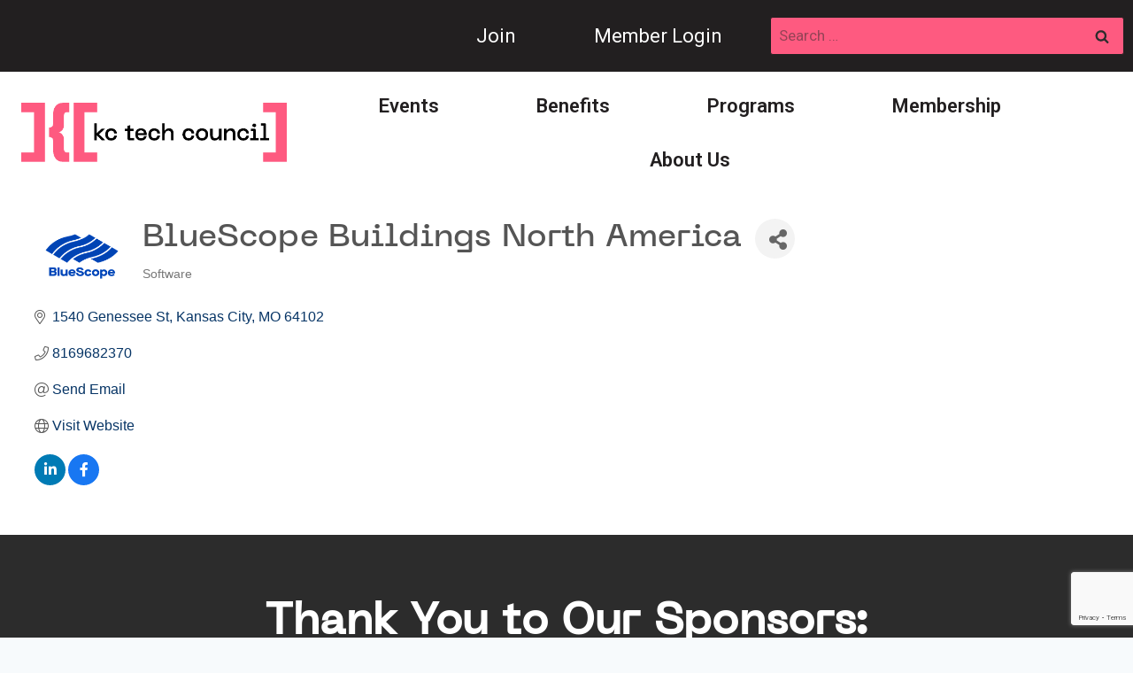

--- FILE ---
content_type: text/html; charset=utf-8
request_url: http://business.kctechcouncil.com/list/member/bluescope-buildings-north-america-4003
body_size: 44853
content:

<!doctype html>
<html lang="en-US" class="no-js" itemtype="https://schema.org/WebPage" itemscope>
<head>
<!-- start injected HTML (CCID=9395) -->
<!-- page template: https://www.kctechcouncil.com/growthzone-member-page-template/ -->
<base href="https://www.kctechcouncil.com/" />
<meta name="keywords" content="buildings, steel, steel buildings, steel building systems, innovation, .NET, C#, Engineering Software  " />
<link href="http://business.kctechcouncil.com/integration/customerdefinedcss?_=x4LVeg2" rel="stylesheet" type="text/css" />
<!-- link for rss not inserted -->
<!-- end injected HTML -->

	<meta charset="UTF-8">
	<meta name="viewport" content="width=device-width, initial-scale=1, minimum-scale=1">
	

	<!-- This site is optimized with the Yoast SEO plugin v26.5 - https://yoast.com/wordpress/plugins/seo/ -->
	<title>BlueScope Buildings North America | Software - GrowthZone | KC Tech Council</title>
	<meta name="description" content="BlueScope Buildings North America | Software" />
	<link rel="canonical" href="http://business.kctechcouncil.com/list/member/bluescope-buildings-north-america-4003" />
	
	
	
	
	
	
	<meta property="article:modified_time" content="2025-12-10T22:10:42+00:00" />
	<meta name="twitter:card" content="summary_large_image" />
	<meta name="twitter:label1" content="Est. reading time" />
	<meta name="twitter:data1" content="1 minute" />
	<script type="application/ld+json" class="yoast-schema-graph">{"@context":"https://schema.org","@graph":[{"@type":"WebPage","@id":"https://www.kctechcouncil.com/growthzone/","url":"https://www.kctechcouncil.com/growthzone/","name":"GrowthZone | KC Tech Council","isPartOf":{"@id":"https://kctechcouncil.kinsta.cloud/#website"},"datePublished":"2025-11-18T15:29:36+00:00","dateModified":"2025-12-10T22:10:42+00:00","description":"","breadcrumb":{"@id":"https://www.kctechcouncil.com/growthzone/#breadcrumb"},"inLanguage":"en-US","potentialAction":[{"@type":"ReadAction","target":["https://www.kctechcouncil.com/growthzone/"]}]},{"@type":"BreadcrumbList","@id":"https://www.kctechcouncil.com/growthzone/#breadcrumb","itemListElement":[{"@type":"ListItem","position":1,"name":"Home","item":"https://www.kctechcouncil.com/"},{"@type":"ListItem","position":2,"name":"GrowthZone"}]},{"@type":"WebSite","@id":"https://kctechcouncil.kinsta.cloud/#website","url":"https://kctechcouncil.kinsta.cloud/","name":"KC Tech Council","description":"","publisher":{"@id":"https://kctechcouncil.kinsta.cloud/#organization"},"potentialAction":[{"@type":"SearchAction","target":{"@type":"EntryPoint","urlTemplate":"https://kctechcouncil.kinsta.cloud/?s={search_term_string}"},"query-input":{"@type":"PropertyValueSpecification","valueRequired":true,"valueName":"search_term_string"}}],"inLanguage":"en-US"},{"@type":"Organization","@id":"https://kctechcouncil.kinsta.cloud/#organization","name":"KC Tech Council","url":"https://kctechcouncil.kinsta.cloud/","logo":{"@type":"ImageObject","inLanguage":"en-US","@id":"https://kctechcouncil.kinsta.cloud/#/schema/logo/image/","url":"https://www.kctechcouncil.com/wp-content/uploads/2025/10/kc-tech-council-logo.png","contentUrl":"https://www.kctechcouncil.com/wp-content/uploads/2025/10/kc-tech-council-logo.png","width":1080,"height":240,"caption":"KC Tech Council"},"image":{"@id":"https://kctechcouncil.kinsta.cloud/#/schema/logo/image/"},"sameAs":["https://www.linkedin.com/company/kc-tech-council/","https://www.instagram.com/kctechcouncil/","https://www.youtube.com/channel/UC6tjkyyNcWq4p7R3p67hkzA"]}]}</script>
	<!-- / Yoast SEO plugin. -->


<link rel="alternate" type="application/rss+xml" title="KC Tech Council &raquo; Feed" href="https://www.kctechcouncil.com/feed/" />
<link rel="alternate" type="application/rss+xml" title="KC Tech Council &raquo; Comments Feed" href="https://www.kctechcouncil.com/comments/feed/" />
			<script>document.documentElement.classList.remove( 'no-js' );</script>
			

<style id='wp-img-auto-sizes-contain-inline-css'>
img:is([sizes=auto i],[sizes^="auto," i]){contain-intrinsic-size:3000px 1500px}
/*# sourceURL=wp-img-auto-sizes-contain-inline-css */
</style>
<style id='wp-emoji-styles-inline-css'>

	img.wp-smiley, img.emoji {
		display: inline !important;
		border: none !important;
		box-shadow: none !important;
		height: 1em !important;
		width: 1em !important;
		margin: 0 0.07em !important;
		vertical-align: -0.1em !important;
		background: none !important;
		padding: 0 !important;
	}
/*# sourceURL=wp-emoji-styles-inline-css */
</style>
<style id='wp-block-library-inline-css'>
:root{--wp-block-synced-color:#7a00df;--wp-block-synced-color--rgb:122,0,223;--wp-bound-block-color:var(--wp-block-synced-color);--wp-editor-canvas-background:#ddd;--wp-admin-theme-color:#007cba;--wp-admin-theme-color--rgb:0,124,186;--wp-admin-theme-color-darker-10:#006ba1;--wp-admin-theme-color-darker-10--rgb:0,107,160.5;--wp-admin-theme-color-darker-20:#005a87;--wp-admin-theme-color-darker-20--rgb:0,90,135;--wp-admin-border-width-focus:2px}@media (min-resolution:192dpi){:root{--wp-admin-border-width-focus:1.5px}}.wp-element-button{cursor:pointer}:root .has-very-light-gray-background-color{background-color:#eee}:root .has-very-dark-gray-background-color{background-color:#313131}:root .has-very-light-gray-color{color:#eee}:root .has-very-dark-gray-color{color:#313131}:root .has-vivid-green-cyan-to-vivid-cyan-blue-gradient-background{background:linear-gradient(135deg,#00d084,#0693e3)}:root .has-purple-crush-gradient-background{background:linear-gradient(135deg,#34e2e4,#4721fb 50%,#ab1dfe)}:root .has-hazy-dawn-gradient-background{background:linear-gradient(135deg,#faaca8,#dad0ec)}:root .has-subdued-olive-gradient-background{background:linear-gradient(135deg,#fafae1,#67a671)}:root .has-atomic-cream-gradient-background{background:linear-gradient(135deg,#fdd79a,#004a59)}:root .has-nightshade-gradient-background{background:linear-gradient(135deg,#330968,#31cdcf)}:root .has-midnight-gradient-background{background:linear-gradient(135deg,#020381,#2874fc)}:root{--wp--preset--font-size--normal:16px;--wp--preset--font-size--huge:42px}.has-regular-font-size{font-size:1em}.has-larger-font-size{font-size:2.625em}.has-normal-font-size{font-size:var(--wp--preset--font-size--normal)}.has-huge-font-size{font-size:var(--wp--preset--font-size--huge)}.has-text-align-center{text-align:center}.has-text-align-left{text-align:left}.has-text-align-right{text-align:right}.has-fit-text{white-space:nowrap!important}#end-resizable-editor-section{display:none}.aligncenter{clear:both}.items-justified-left{justify-content:flex-start}.items-justified-center{justify-content:center}.items-justified-right{justify-content:flex-end}.items-justified-space-between{justify-content:space-between}.screen-reader-text{border:0;clip-path:inset(50%);height:1px;margin:-1px;overflow:hidden;padding:0;position:absolute;width:1px;word-wrap:normal!important}.screen-reader-text:focus{background-color:#ddd;clip-path:none;color:#444;display:block;font-size:1em;height:auto;left:5px;line-height:normal;padding:15px 23px 14px;text-decoration:none;top:5px;width:auto;z-index:100000}html :where(.has-border-color){border-style:solid}html :where([style*=border-top-color]){border-top-style:solid}html :where([style*=border-right-color]){border-right-style:solid}html :where([style*=border-bottom-color]){border-bottom-style:solid}html :where([style*=border-left-color]){border-left-style:solid}html :where([style*=border-width]){border-style:solid}html :where([style*=border-top-width]){border-top-style:solid}html :where([style*=border-right-width]){border-right-style:solid}html :where([style*=border-bottom-width]){border-bottom-style:solid}html :where([style*=border-left-width]){border-left-style:solid}html :where(img[class*=wp-image-]){height:auto;max-width:100%}:where(figure){margin:0 0 1em}html :where(.is-position-sticky){--wp-admin--admin-bar--position-offset:var(--wp-admin--admin-bar--height,0px)}@media screen and (max-width:600px){html :where(.is-position-sticky){--wp-admin--admin-bar--position-offset:0px}}

/*# sourceURL=wp-block-library-inline-css */
</style><style id='wp-block-image-inline-css'>
.wp-block-image>a,.wp-block-image>figure>a{display:inline-block}.wp-block-image img{box-sizing:border-box;height:auto;max-width:100%;vertical-align:bottom}@media not (prefers-reduced-motion){.wp-block-image img.hide{visibility:hidden}.wp-block-image img.show{animation:show-content-image .4s}}.wp-block-image[style*=border-radius] img,.wp-block-image[style*=border-radius]>a{border-radius:inherit}.wp-block-image.has-custom-border img{box-sizing:border-box}.wp-block-image.aligncenter{text-align:center}.wp-block-image.alignfull>a,.wp-block-image.alignwide>a{width:100%}.wp-block-image.alignfull img,.wp-block-image.alignwide img{height:auto;width:100%}.wp-block-image .aligncenter,.wp-block-image .alignleft,.wp-block-image .alignright,.wp-block-image.aligncenter,.wp-block-image.alignleft,.wp-block-image.alignright{display:table}.wp-block-image .aligncenter>figcaption,.wp-block-image .alignleft>figcaption,.wp-block-image .alignright>figcaption,.wp-block-image.aligncenter>figcaption,.wp-block-image.alignleft>figcaption,.wp-block-image.alignright>figcaption{caption-side:bottom;display:table-caption}.wp-block-image .alignleft{float:left;margin:.5em 1em .5em 0}.wp-block-image .alignright{float:right;margin:.5em 0 .5em 1em}.wp-block-image .aligncenter{margin-left:auto;margin-right:auto}.wp-block-image :where(figcaption){margin-bottom:1em;margin-top:.5em}.wp-block-image.is-style-circle-mask img{border-radius:9999px}@supports ((-webkit-mask-image:none) or (mask-image:none)) or (-webkit-mask-image:none){.wp-block-image.is-style-circle-mask img{border-radius:0;-webkit-mask-image:url('data:image/svg+xml;utf8,<svg viewBox="0 0 100 100" xmlns="http://www.w3.org/2000/svg"><circle cx="50" cy="50" r="50"/></svg>');mask-image:url('data:image/svg+xml;utf8,<svg viewBox="0 0 100 100" xmlns="http://www.w3.org/2000/svg"><circle cx="50" cy="50" r="50"/></svg>');mask-mode:alpha;-webkit-mask-position:center;mask-position:center;-webkit-mask-repeat:no-repeat;mask-repeat:no-repeat;-webkit-mask-size:contain;mask-size:contain}}:root :where(.wp-block-image.is-style-rounded img,.wp-block-image .is-style-rounded img){border-radius:9999px}.wp-block-image figure{margin:0}.wp-lightbox-container{display:flex;flex-direction:column;position:relative}.wp-lightbox-container img{cursor:zoom-in}.wp-lightbox-container img:hover+button{opacity:1}.wp-lightbox-container button{align-items:center;backdrop-filter:blur(16px) saturate(180%);background-color:#5a5a5a40;border:none;border-radius:4px;cursor:zoom-in;display:flex;height:20px;justify-content:center;opacity:0;padding:0;position:absolute;right:16px;text-align:center;top:16px;width:20px;z-index:100}@media not (prefers-reduced-motion){.wp-lightbox-container button{transition:opacity .2s ease}}.wp-lightbox-container button:focus-visible{outline:3px auto #5a5a5a40;outline:3px auto -webkit-focus-ring-color;outline-offset:3px}.wp-lightbox-container button:hover{cursor:pointer;opacity:1}.wp-lightbox-container button:focus{opacity:1}.wp-lightbox-container button:focus,.wp-lightbox-container button:hover,.wp-lightbox-container button:not(:hover):not(:active):not(.has-background){background-color:#5a5a5a40;border:none}.wp-lightbox-overlay{box-sizing:border-box;cursor:zoom-out;height:100vh;left:0;overflow:hidden;position:fixed;top:0;visibility:hidden;width:100%;z-index:100000}.wp-lightbox-overlay .close-button{align-items:center;cursor:pointer;display:flex;justify-content:center;min-height:40px;min-width:40px;padding:0;position:absolute;right:calc(env(safe-area-inset-right) + 16px);top:calc(env(safe-area-inset-top) + 16px);z-index:5000000}.wp-lightbox-overlay .close-button:focus,.wp-lightbox-overlay .close-button:hover,.wp-lightbox-overlay .close-button:not(:hover):not(:active):not(.has-background){background:none;border:none}.wp-lightbox-overlay .lightbox-image-container{height:var(--wp--lightbox-container-height);left:50%;overflow:hidden;position:absolute;top:50%;transform:translate(-50%,-50%);transform-origin:top left;width:var(--wp--lightbox-container-width);z-index:9999999999}.wp-lightbox-overlay .wp-block-image{align-items:center;box-sizing:border-box;display:flex;height:100%;justify-content:center;margin:0;position:relative;transform-origin:0 0;width:100%;z-index:3000000}.wp-lightbox-overlay .wp-block-image img{height:var(--wp--lightbox-image-height);min-height:var(--wp--lightbox-image-height);min-width:var(--wp--lightbox-image-width);width:var(--wp--lightbox-image-width)}.wp-lightbox-overlay .wp-block-image figcaption{display:none}.wp-lightbox-overlay button{background:none;border:none}.wp-lightbox-overlay .scrim{background-color:#fff;height:100%;opacity:.9;position:absolute;width:100%;z-index:2000000}.wp-lightbox-overlay.active{visibility:visible}@media not (prefers-reduced-motion){.wp-lightbox-overlay.active{animation:turn-on-visibility .25s both}.wp-lightbox-overlay.active img{animation:turn-on-visibility .35s both}.wp-lightbox-overlay.show-closing-animation:not(.active){animation:turn-off-visibility .35s both}.wp-lightbox-overlay.show-closing-animation:not(.active) img{animation:turn-off-visibility .25s both}.wp-lightbox-overlay.zoom.active{animation:none;opacity:1;visibility:visible}.wp-lightbox-overlay.zoom.active .lightbox-image-container{animation:lightbox-zoom-in .4s}.wp-lightbox-overlay.zoom.active .lightbox-image-container img{animation:none}.wp-lightbox-overlay.zoom.active .scrim{animation:turn-on-visibility .4s forwards}.wp-lightbox-overlay.zoom.show-closing-animation:not(.active){animation:none}.wp-lightbox-overlay.zoom.show-closing-animation:not(.active) .lightbox-image-container{animation:lightbox-zoom-out .4s}.wp-lightbox-overlay.zoom.show-closing-animation:not(.active) .lightbox-image-container img{animation:none}.wp-lightbox-overlay.zoom.show-closing-animation:not(.active) .scrim{animation:turn-off-visibility .4s forwards}}@keyframes show-content-image{0%{visibility:hidden}99%{visibility:hidden}to{visibility:visible}}@keyframes turn-on-visibility{0%{opacity:0}to{opacity:1}}@keyframes turn-off-visibility{0%{opacity:1;visibility:visible}99%{opacity:0;visibility:visible}to{opacity:0;visibility:hidden}}@keyframes lightbox-zoom-in{0%{transform:translate(calc((-100vw + var(--wp--lightbox-scrollbar-width))/2 + var(--wp--lightbox-initial-left-position)),calc(-50vh + var(--wp--lightbox-initial-top-position))) scale(var(--wp--lightbox-scale))}to{transform:translate(-50%,-50%) scale(1)}}@keyframes lightbox-zoom-out{0%{transform:translate(-50%,-50%) scale(1);visibility:visible}99%{visibility:visible}to{transform:translate(calc((-100vw + var(--wp--lightbox-scrollbar-width))/2 + var(--wp--lightbox-initial-left-position)),calc(-50vh + var(--wp--lightbox-initial-top-position))) scale(var(--wp--lightbox-scale));visibility:hidden}}
/*# sourceURL=https://www.kctechcouncil.com/wp-includes/blocks/image/style.min.css */
</style>
<style id='global-styles-inline-css'>
:root{--wp--preset--aspect-ratio--square: 1;--wp--preset--aspect-ratio--4-3: 4/3;--wp--preset--aspect-ratio--3-4: 3/4;--wp--preset--aspect-ratio--3-2: 3/2;--wp--preset--aspect-ratio--2-3: 2/3;--wp--preset--aspect-ratio--16-9: 16/9;--wp--preset--aspect-ratio--9-16: 9/16;--wp--preset--color--black: #000000;--wp--preset--color--cyan-bluish-gray: #abb8c3;--wp--preset--color--white: #ffffff;--wp--preset--color--pale-pink: #f78da7;--wp--preset--color--vivid-red: #cf2e2e;--wp--preset--color--luminous-vivid-orange: #ff6900;--wp--preset--color--luminous-vivid-amber: #fcb900;--wp--preset--color--light-green-cyan: #7bdcb5;--wp--preset--color--vivid-green-cyan: #00d084;--wp--preset--color--pale-cyan-blue: #8ed1fc;--wp--preset--color--vivid-cyan-blue: #0693e3;--wp--preset--color--vivid-purple: #9b51e0;--wp--preset--color--theme-palette-1: var(--global-palette1);--wp--preset--color--theme-palette-2: var(--global-palette2);--wp--preset--color--theme-palette-3: var(--global-palette3);--wp--preset--color--theme-palette-4: var(--global-palette4);--wp--preset--color--theme-palette-5: var(--global-palette5);--wp--preset--color--theme-palette-6: var(--global-palette6);--wp--preset--color--theme-palette-7: var(--global-palette7);--wp--preset--color--theme-palette-8: var(--global-palette8);--wp--preset--color--theme-palette-9: var(--global-palette9);--wp--preset--color--theme-palette-10: var(--global-palette10);--wp--preset--color--theme-palette-11: var(--global-palette11);--wp--preset--color--theme-palette-12: var(--global-palette12);--wp--preset--color--theme-palette-13: var(--global-palette13);--wp--preset--color--theme-palette-14: var(--global-palette14);--wp--preset--color--theme-palette-15: var(--global-palette15);--wp--preset--gradient--vivid-cyan-blue-to-vivid-purple: linear-gradient(135deg,rgb(6,147,227) 0%,rgb(155,81,224) 100%);--wp--preset--gradient--light-green-cyan-to-vivid-green-cyan: linear-gradient(135deg,rgb(122,220,180) 0%,rgb(0,208,130) 100%);--wp--preset--gradient--luminous-vivid-amber-to-luminous-vivid-orange: linear-gradient(135deg,rgb(252,185,0) 0%,rgb(255,105,0) 100%);--wp--preset--gradient--luminous-vivid-orange-to-vivid-red: linear-gradient(135deg,rgb(255,105,0) 0%,rgb(207,46,46) 100%);--wp--preset--gradient--very-light-gray-to-cyan-bluish-gray: linear-gradient(135deg,rgb(238,238,238) 0%,rgb(169,184,195) 100%);--wp--preset--gradient--cool-to-warm-spectrum: linear-gradient(135deg,rgb(74,234,220) 0%,rgb(151,120,209) 20%,rgb(207,42,186) 40%,rgb(238,44,130) 60%,rgb(251,105,98) 80%,rgb(254,248,76) 100%);--wp--preset--gradient--blush-light-purple: linear-gradient(135deg,rgb(255,206,236) 0%,rgb(152,150,240) 100%);--wp--preset--gradient--blush-bordeaux: linear-gradient(135deg,rgb(254,205,165) 0%,rgb(254,45,45) 50%,rgb(107,0,62) 100%);--wp--preset--gradient--luminous-dusk: linear-gradient(135deg,rgb(255,203,112) 0%,rgb(199,81,192) 50%,rgb(65,88,208) 100%);--wp--preset--gradient--pale-ocean: linear-gradient(135deg,rgb(255,245,203) 0%,rgb(182,227,212) 50%,rgb(51,167,181) 100%);--wp--preset--gradient--electric-grass: linear-gradient(135deg,rgb(202,248,128) 0%,rgb(113,206,126) 100%);--wp--preset--gradient--midnight: linear-gradient(135deg,rgb(2,3,129) 0%,rgb(40,116,252) 100%);--wp--preset--font-size--small: var(--global-font-size-small);--wp--preset--font-size--medium: var(--global-font-size-medium);--wp--preset--font-size--large: var(--global-font-size-large);--wp--preset--font-size--x-large: 42px;--wp--preset--font-size--larger: var(--global-font-size-larger);--wp--preset--font-size--xxlarge: var(--global-font-size-xxlarge);--wp--preset--spacing--20: 0.44rem;--wp--preset--spacing--30: 0.67rem;--wp--preset--spacing--40: 1rem;--wp--preset--spacing--50: 1.5rem;--wp--preset--spacing--60: 2.25rem;--wp--preset--spacing--70: 3.38rem;--wp--preset--spacing--80: 5.06rem;--wp--preset--shadow--natural: 6px 6px 9px rgba(0, 0, 0, 0.2);--wp--preset--shadow--deep: 12px 12px 50px rgba(0, 0, 0, 0.4);--wp--preset--shadow--sharp: 6px 6px 0px rgba(0, 0, 0, 0.2);--wp--preset--shadow--outlined: 6px 6px 0px -3px rgb(255, 255, 255), 6px 6px rgb(0, 0, 0);--wp--preset--shadow--crisp: 6px 6px 0px rgb(0, 0, 0);}:where(.is-layout-flex){gap: 0.5em;}:where(.is-layout-grid){gap: 0.5em;}body .is-layout-flex{display: flex;}.is-layout-flex{flex-wrap: wrap;align-items: center;}.is-layout-flex > :is(*, div){margin: 0;}body .is-layout-grid{display: grid;}.is-layout-grid > :is(*, div){margin: 0;}:where(.wp-block-columns.is-layout-flex){gap: 2em;}:where(.wp-block-columns.is-layout-grid){gap: 2em;}:where(.wp-block-post-template.is-layout-flex){gap: 1.25em;}:where(.wp-block-post-template.is-layout-grid){gap: 1.25em;}.has-black-color{color: var(--wp--preset--color--black) !important;}.has-cyan-bluish-gray-color{color: var(--wp--preset--color--cyan-bluish-gray) !important;}.has-white-color{color: var(--wp--preset--color--white) !important;}.has-pale-pink-color{color: var(--wp--preset--color--pale-pink) !important;}.has-vivid-red-color{color: var(--wp--preset--color--vivid-red) !important;}.has-luminous-vivid-orange-color{color: var(--wp--preset--color--luminous-vivid-orange) !important;}.has-luminous-vivid-amber-color{color: var(--wp--preset--color--luminous-vivid-amber) !important;}.has-light-green-cyan-color{color: var(--wp--preset--color--light-green-cyan) !important;}.has-vivid-green-cyan-color{color: var(--wp--preset--color--vivid-green-cyan) !important;}.has-pale-cyan-blue-color{color: var(--wp--preset--color--pale-cyan-blue) !important;}.has-vivid-cyan-blue-color{color: var(--wp--preset--color--vivid-cyan-blue) !important;}.has-vivid-purple-color{color: var(--wp--preset--color--vivid-purple) !important;}.has-black-background-color{background-color: var(--wp--preset--color--black) !important;}.has-cyan-bluish-gray-background-color{background-color: var(--wp--preset--color--cyan-bluish-gray) !important;}.has-white-background-color{background-color: var(--wp--preset--color--white) !important;}.has-pale-pink-background-color{background-color: var(--wp--preset--color--pale-pink) !important;}.has-vivid-red-background-color{background-color: var(--wp--preset--color--vivid-red) !important;}.has-luminous-vivid-orange-background-color{background-color: var(--wp--preset--color--luminous-vivid-orange) !important;}.has-luminous-vivid-amber-background-color{background-color: var(--wp--preset--color--luminous-vivid-amber) !important;}.has-light-green-cyan-background-color{background-color: var(--wp--preset--color--light-green-cyan) !important;}.has-vivid-green-cyan-background-color{background-color: var(--wp--preset--color--vivid-green-cyan) !important;}.has-pale-cyan-blue-background-color{background-color: var(--wp--preset--color--pale-cyan-blue) !important;}.has-vivid-cyan-blue-background-color{background-color: var(--wp--preset--color--vivid-cyan-blue) !important;}.has-vivid-purple-background-color{background-color: var(--wp--preset--color--vivid-purple) !important;}.has-black-border-color{border-color: var(--wp--preset--color--black) !important;}.has-cyan-bluish-gray-border-color{border-color: var(--wp--preset--color--cyan-bluish-gray) !important;}.has-white-border-color{border-color: var(--wp--preset--color--white) !important;}.has-pale-pink-border-color{border-color: var(--wp--preset--color--pale-pink) !important;}.has-vivid-red-border-color{border-color: var(--wp--preset--color--vivid-red) !important;}.has-luminous-vivid-orange-border-color{border-color: var(--wp--preset--color--luminous-vivid-orange) !important;}.has-luminous-vivid-amber-border-color{border-color: var(--wp--preset--color--luminous-vivid-amber) !important;}.has-light-green-cyan-border-color{border-color: var(--wp--preset--color--light-green-cyan) !important;}.has-vivid-green-cyan-border-color{border-color: var(--wp--preset--color--vivid-green-cyan) !important;}.has-pale-cyan-blue-border-color{border-color: var(--wp--preset--color--pale-cyan-blue) !important;}.has-vivid-cyan-blue-border-color{border-color: var(--wp--preset--color--vivid-cyan-blue) !important;}.has-vivid-purple-border-color{border-color: var(--wp--preset--color--vivid-purple) !important;}.has-vivid-cyan-blue-to-vivid-purple-gradient-background{background: var(--wp--preset--gradient--vivid-cyan-blue-to-vivid-purple) !important;}.has-light-green-cyan-to-vivid-green-cyan-gradient-background{background: var(--wp--preset--gradient--light-green-cyan-to-vivid-green-cyan) !important;}.has-luminous-vivid-amber-to-luminous-vivid-orange-gradient-background{background: var(--wp--preset--gradient--luminous-vivid-amber-to-luminous-vivid-orange) !important;}.has-luminous-vivid-orange-to-vivid-red-gradient-background{background: var(--wp--preset--gradient--luminous-vivid-orange-to-vivid-red) !important;}.has-very-light-gray-to-cyan-bluish-gray-gradient-background{background: var(--wp--preset--gradient--very-light-gray-to-cyan-bluish-gray) !important;}.has-cool-to-warm-spectrum-gradient-background{background: var(--wp--preset--gradient--cool-to-warm-spectrum) !important;}.has-blush-light-purple-gradient-background{background: var(--wp--preset--gradient--blush-light-purple) !important;}.has-blush-bordeaux-gradient-background{background: var(--wp--preset--gradient--blush-bordeaux) !important;}.has-luminous-dusk-gradient-background{background: var(--wp--preset--gradient--luminous-dusk) !important;}.has-pale-ocean-gradient-background{background: var(--wp--preset--gradient--pale-ocean) !important;}.has-electric-grass-gradient-background{background: var(--wp--preset--gradient--electric-grass) !important;}.has-midnight-gradient-background{background: var(--wp--preset--gradient--midnight) !important;}.has-small-font-size{font-size: var(--wp--preset--font-size--small) !important;}.has-medium-font-size{font-size: var(--wp--preset--font-size--medium) !important;}.has-large-font-size{font-size: var(--wp--preset--font-size--large) !important;}.has-x-large-font-size{font-size: var(--wp--preset--font-size--x-large) !important;}
/*# sourceURL=global-styles-inline-css */
</style>

<style id='classic-theme-styles-inline-css'>
/*! This file is auto-generated */
.wp-block-button__link{color:#fff;background-color:#32373c;border-radius:9999px;box-shadow:none;text-decoration:none;padding:calc(.667em + 2px) calc(1.333em + 2px);font-size:1.125em}.wp-block-file__button{background:#32373c;color:#fff;text-decoration:none}
/*# sourceURL=/wp-includes/css/classic-themes.min.css */
</style>
<link rel='stylesheet' id='kadence-global-css' href='https://www.kctechcouncil.com/wp-content/themes/kadence/assets/css/global.min.css?ver=1.4.2' media='all' />
<style id='kadence-global-inline-css'>
/* Kadence Base CSS */
:root{--global-palette1:#fe5a80;--global-palette2:#2c2c2c;--global-palette3:#221f20;--global-palette4:#221f20;--global-palette5:#221f20;--global-palette6:#82989b;--global-palette7:#efeeed;--global-palette8:#F7FAFC;--global-palette9:#ffffff;--global-palette10:oklch(from var(--global-palette1) calc(l + 0.10 * (1 - l)) calc(c * 1.00) calc(h + 180) / 100%);--global-palette11:#13612e;--global-palette12:#1159af;--global-palette13:#b82105;--global-palette14:#f7630c;--global-palette15:#f5a524;--global-palette9rgb:255, 255, 255;--global-palette-highlight:var(--global-palette1);--global-palette-highlight-alt:var(--global-palette2);--global-palette-highlight-alt2:var(--global-palette9);--global-palette-btn-bg:var(--global-palette1);--global-palette-btn-bg-hover:var(--global-palette2);--global-palette-btn:var(--global-palette9);--global-palette-btn-hover:var(--global-palette9);--global-palette-btn-sec-bg:var(--global-palette7);--global-palette-btn-sec-bg-hover:var(--global-palette2);--global-palette-btn-sec:var(--global-palette3);--global-palette-btn-sec-hover:var(--global-palette9);--global-body-font-family:Roboto, sans-serif;--global-heading-font-family:PPNeueMachina-PlainMedium, Helvetica, Arial;--global-primary-nav-font-family:inherit;--global-fallback-font:sans-serif;--global-display-fallback-font:sans-serif;--global-content-width:1290px;--global-content-wide-width:calc(1290px + 230px);--global-content-narrow-width:842px;--global-content-edge-padding:1.5rem;--global-content-boxed-padding:2rem;--global-calc-content-width:calc(1290px - var(--global-content-edge-padding) - var(--global-content-edge-padding) );--wp--style--global--content-size:var(--global-calc-content-width);}.wp-site-blocks{--global-vw:calc( 100vw - ( 0.5 * var(--scrollbar-offset)));}body{background:var(--global-palette8);}body, input, select, optgroup, textarea{font-style:normal;font-weight:normal;font-size:17px;line-height:1.6;font-family:var(--global-body-font-family);color:var(--global-palette4);}.content-bg, body.content-style-unboxed .site{background:var(--global-palette9);}h1,h2,h3,h4,h5,h6{font-family:var(--global-heading-font-family);}h1{font-style:normal;font-weight:400;font-size:32px;line-height:1.5;letter-spacing:0.005em;color:var(--global-palette3);}h2{font-style:normal;font-weight:700;font-size:28px;line-height:1.5;letter-spacing:0.005em;color:var(--global-palette3);}h3{font-style:normal;font-weight:700;font-size:24px;line-height:1.5;letter-spacing:0.005em;color:var(--global-palette3);}h4{font-style:normal;font-weight:700;font-size:22px;line-height:1.5;letter-spacing:0.005em;color:var(--global-palette4);}h5{font-style:normal;font-weight:700;font-size:20px;line-height:1.5;letter-spacing:0.005em;color:var(--global-palette4);}h6{font-style:normal;font-weight:700;font-size:18px;line-height:1.5;letter-spacing:0.005em;color:var(--global-palette5);}.entry-hero .kadence-breadcrumbs{max-width:1290px;}.site-container, .site-header-row-layout-contained, .site-footer-row-layout-contained, .entry-hero-layout-contained, .comments-area, .alignfull > .wp-block-cover__inner-container, .alignwide > .wp-block-cover__inner-container{max-width:var(--global-content-width);}.content-width-narrow .content-container.site-container, .content-width-narrow .hero-container.site-container{max-width:var(--global-content-narrow-width);}@media all and (min-width: 1520px){.wp-site-blocks .content-container  .alignwide{margin-left:-115px;margin-right:-115px;width:unset;max-width:unset;}}@media all and (min-width: 1102px){.content-width-narrow .wp-site-blocks .content-container .alignwide{margin-left:-130px;margin-right:-130px;width:unset;max-width:unset;}}.content-style-boxed .wp-site-blocks .entry-content .alignwide{margin-left:calc( -1 * var( --global-content-boxed-padding ) );margin-right:calc( -1 * var( --global-content-boxed-padding ) );}.content-area{margin-top:5rem;margin-bottom:5rem;}@media all and (max-width: 1024px){.content-area{margin-top:3rem;margin-bottom:3rem;}}@media all and (max-width: 767px){.content-area{margin-top:2rem;margin-bottom:2rem;}}@media all and (max-width: 1024px){:root{--global-content-boxed-padding:2rem;}}@media all and (max-width: 767px){:root{--global-content-boxed-padding:1.5rem;}}.entry-content-wrap{padding:2rem;}@media all and (max-width: 1024px){.entry-content-wrap{padding:2rem;}}@media all and (max-width: 767px){.entry-content-wrap{padding:1.5rem;}}.entry.single-entry{box-shadow:0px 15px 15px -10px rgba(0,0,0,0.05);}.entry.loop-entry{box-shadow:0px 15px 15px -10px rgba(0,0,0,0.05);}.loop-entry .entry-content-wrap{padding:2rem;}@media all and (max-width: 1024px){.loop-entry .entry-content-wrap{padding:2rem;}}@media all and (max-width: 767px){.loop-entry .entry-content-wrap{padding:1.5rem;}}button, .button, .wp-block-button__link, input[type="button"], input[type="reset"], input[type="submit"], .fl-button, .elementor-button-wrapper .elementor-button, .wc-block-components-checkout-place-order-button, .wc-block-cart__submit{border-radius:0px;box-shadow:0px 0px 0px -7px rgba(0,0,0,0);}button:hover, button:focus, button:active, .button:hover, .button:focus, .button:active, .wp-block-button__link:hover, .wp-block-button__link:focus, .wp-block-button__link:active, input[type="button"]:hover, input[type="button"]:focus, input[type="button"]:active, input[type="reset"]:hover, input[type="reset"]:focus, input[type="reset"]:active, input[type="submit"]:hover, input[type="submit"]:focus, input[type="submit"]:active, .elementor-button-wrapper .elementor-button:hover, .elementor-button-wrapper .elementor-button:focus, .elementor-button-wrapper .elementor-button:active, .wc-block-cart__submit:hover{box-shadow:0px 15px 25px -7px rgba(0,0,0,0.1);}.kb-button.kb-btn-global-outline.kb-btn-global-inherit{padding-top:calc(px - 2px);padding-right:calc(px - 2px);padding-bottom:calc(px - 2px);padding-left:calc(px - 2px);}.entry-content :where(.wp-block-image) img, .entry-content :where(.wp-block-kadence-image) img{border-radius:0px;}@media all and (min-width: 1025px){.transparent-header .entry-hero .entry-hero-container-inner{padding-top:calc(0px + 80px);}}@media all and (max-width: 1024px){.mobile-transparent-header .entry-hero .entry-hero-container-inner{padding-top:80px;}}@media all and (max-width: 767px){.mobile-transparent-header .entry-hero .entry-hero-container-inner{padding-top:80px;}}.entry-hero.page-hero-section .entry-header{min-height:200px;}
/* Kadence Header CSS */
@media all and (max-width: 1024px){.mobile-transparent-header #masthead{position:absolute;left:0px;right:0px;z-index:100;}.kadence-scrollbar-fixer.mobile-transparent-header #masthead{right:var(--scrollbar-offset,0);}.mobile-transparent-header #masthead, .mobile-transparent-header .site-top-header-wrap .site-header-row-container-inner, .mobile-transparent-header .site-main-header-wrap .site-header-row-container-inner, .mobile-transparent-header .site-bottom-header-wrap .site-header-row-container-inner{background:transparent;}.site-header-row-tablet-layout-fullwidth, .site-header-row-tablet-layout-standard{padding:0px;}}@media all and (min-width: 1025px){.transparent-header #masthead{position:absolute;left:0px;right:0px;z-index:100;}.transparent-header.kadence-scrollbar-fixer #masthead{right:var(--scrollbar-offset,0);}.transparent-header #masthead, .transparent-header .site-top-header-wrap .site-header-row-container-inner, .transparent-header .site-main-header-wrap .site-header-row-container-inner, .transparent-header .site-bottom-header-wrap .site-header-row-container-inner{background:transparent;}}.site-branding a.brand img{max-width:300px;}.site-branding a.brand img.svg-logo-image{width:300px;}@media all and (max-width: 1024px){.site-branding a.brand img{max-width:200px;}.site-branding a.brand img.svg-logo-image{width:200px;}}@media all and (max-width: 767px){.site-branding a.brand img{max-width:150px;}.site-branding a.brand img.svg-logo-image{width:150px;}}.site-branding{padding:35px 0px 35px 0px;}#masthead, #masthead .kadence-sticky-header.item-is-fixed:not(.item-at-start):not(.site-header-row-container):not(.site-main-header-wrap), #masthead .kadence-sticky-header.item-is-fixed:not(.item-at-start) > .site-header-row-container-inner{background:#ffffff;}.site-main-header-inner-wrap{min-height:80px;}.site-top-header-wrap .site-header-row-container-inner{background:var(--global-palette3);}.site-top-header-inner-wrap{min-height:0px;}.site-top-header-wrap .site-header-row-container-inner>.site-container{padding:10px 10px 10px 10px;}.header-navigation[class*="header-navigation-style-underline"] .header-menu-container.primary-menu-container>ul>li>a:after{width:calc( 100% - 4em);}.main-navigation .primary-menu-container > ul > li.menu-item > a{padding-left:calc(4em / 2);padding-right:calc(4em / 2);padding-top:0.6em;padding-bottom:0.6em;color:var(--global-palette5);}.main-navigation .primary-menu-container > ul > li.menu-item .dropdown-nav-special-toggle{right:calc(4em / 2);}.main-navigation .primary-menu-container > ul li.menu-item > a{font-style:normal;font-weight:600;font-size:22px;}.main-navigation .primary-menu-container > ul > li.menu-item > a:hover{color:var(--global-palette-highlight);}.main-navigation .primary-menu-container > ul > li.menu-item.current-menu-item > a{color:var(--global-palette3);}.header-navigation[class*="header-navigation-style-underline"] .header-menu-container.secondary-menu-container>ul>li>a:after{width:calc( 100% - 4em);}.secondary-navigation .secondary-menu-container > ul > li.menu-item > a{padding-left:calc(4em / 2);padding-right:calc(4em / 2);padding-top:0.6em;padding-bottom:0.6em;color:var(--global-palette9);}.secondary-navigation .primary-menu-container > ul > li.menu-item .dropdown-nav-special-toggle{right:calc(4em / 2);}.secondary-navigation .secondary-menu-container > ul li.menu-item > a{font-style:normal;font-size:22px;}.secondary-navigation .secondary-menu-container > ul > li.menu-item > a:hover{color:var(--global-palette8);}.secondary-navigation .secondary-menu-container > ul > li.menu-item.current-menu-item > a{color:var(--global-palette9);}.header-navigation .header-menu-container ul ul.sub-menu, .header-navigation .header-menu-container ul ul.submenu{background:var(--global-palette9);box-shadow:0px 2px 13px 0px rgba(0,0,0,0.1);}.header-navigation .header-menu-container ul ul li.menu-item, .header-menu-container ul.menu > li.kadence-menu-mega-enabled > ul > li.menu-item > a{border-bottom:0px none rgba(255,255,255,0.1);border-radius:5px 5px 5px 5px;}.header-navigation .header-menu-container ul ul li.menu-item > a{width:200px;padding-top:1em;padding-bottom:1em;color:var(--global-palette3);font-style:normal;font-size:16px;}.header-navigation .header-menu-container ul ul li.menu-item > a:hover{color:var(--global-palette1);background:var(--global-palette9);border-radius:5px 5px 5px 5px;}.header-navigation .header-menu-container ul ul li.menu-item.current-menu-item > a{color:var(--global-palette1);background:var(--global-palette9);border-radius:5px 5px 5px 5px;}.mobile-toggle-open-container .menu-toggle-open, .mobile-toggle-open-container .menu-toggle-open:focus{color:var(--global-palette5);padding:0.4em 0.6em 0.4em 0.6em;font-size:14px;}.mobile-toggle-open-container .menu-toggle-open.menu-toggle-style-bordered{border:1px solid currentColor;}.mobile-toggle-open-container .menu-toggle-open .menu-toggle-icon{font-size:20px;}.mobile-toggle-open-container .menu-toggle-open:hover, .mobile-toggle-open-container .menu-toggle-open:focus-visible{color:var(--global-palette-highlight);}.mobile-navigation ul li{font-size:14px;}.mobile-navigation ul li a{padding-top:1em;padding-bottom:1em;}.mobile-navigation ul li > a, .mobile-navigation ul li.menu-item-has-children > .drawer-nav-drop-wrap{color:var(--global-palette8);}.mobile-navigation ul li.current-menu-item > a, .mobile-navigation ul li.current-menu-item.menu-item-has-children > .drawer-nav-drop-wrap{color:var(--global-palette-highlight);}.mobile-navigation ul li.menu-item-has-children .drawer-nav-drop-wrap, .mobile-navigation ul li:not(.menu-item-has-children) a{border-bottom:1px solid rgba(255,255,255,0.1);}.mobile-navigation:not(.drawer-navigation-parent-toggle-true) ul li.menu-item-has-children .drawer-nav-drop-wrap button{border-left:1px solid rgba(255,255,255,0.1);}#mobile-drawer .drawer-header .drawer-toggle{padding:0.6em 0.15em 0.6em 0.15em;font-size:24px;}.mobile-header-button-wrap .mobile-header-button-inner-wrap .mobile-header-button{border:2px none transparent;box-shadow:0px 0px 0px -7px rgba(0,0,0,0);}.mobile-header-button-wrap .mobile-header-button-inner-wrap .mobile-header-button:hover{box-shadow:0px 15px 25px -7px rgba(0,0,0,0.1);}
/* Kadence Footer CSS */
.site-middle-footer-wrap .site-footer-row-container-inner{background:var(--global-palette2);}.site-middle-footer-inner-wrap{padding-top:30px;padding-bottom:30px;grid-column-gap:30px;grid-row-gap:30px;}.site-middle-footer-inner-wrap .widget{margin-bottom:30px;}.site-middle-footer-inner-wrap .site-footer-section:not(:last-child):after{right:calc(-30px / 2);}.site-bottom-footer-wrap .site-footer-row-container-inner{background:var(--global-palette2);}.site-footer .site-bottom-footer-wrap a:where(:not(.button):not(.wp-block-button__link):not(.wp-element-button)){color:var(--global-palette9);}.site-footer .site-bottom-footer-wrap a:where(:not(.button):not(.wp-block-button__link):not(.wp-element-button)):hover{color:var(--global-palette9);}.site-bottom-footer-inner-wrap{padding-top:0px;padding-bottom:30px;grid-column-gap:30px;}.site-bottom-footer-inner-wrap .widget{margin-bottom:30px;}.site-bottom-footer-inner-wrap .site-footer-section:not(:last-child):after{right:calc(-30px / 2);}#colophon .footer-html{font-style:normal;color:var(--global-palette9);}#colophon .site-footer-row-container .site-footer-row .footer-html a{color:var(--global-palette9);}#colophon .site-footer-row-container .site-footer-row .footer-html a:hover{color:var(--global-palette9);}#colophon .footer-navigation .footer-menu-container > ul > li > a{padding-left:calc(1.2em / 2);padding-right:calc(1.2em / 2);padding-top:calc(0.6em / 2);padding-bottom:calc(0.6em / 2);color:var(--global-palette9);}#colophon .footer-navigation .footer-menu-container > ul li a:hover{color:var(--global-palette9);}#colophon .footer-navigation .footer-menu-container > ul li.current-menu-item > a{color:var(--global-palette9);}
/* Kadence Pro Header CSS */
.header-navigation-dropdown-direction-left ul ul.submenu, .header-navigation-dropdown-direction-left ul ul.sub-menu{right:0px;left:auto;}.rtl .header-navigation-dropdown-direction-right ul ul.submenu, .rtl .header-navigation-dropdown-direction-right ul ul.sub-menu{left:0px;right:auto;}.header-account-button .nav-drop-title-wrap > .kadence-svg-iconset, .header-account-button > .kadence-svg-iconset{font-size:1.2em;}.site-header-item .header-account-button .nav-drop-title-wrap, .site-header-item .header-account-wrap > .header-account-button{display:flex;align-items:center;}.header-account-style-icon_label .header-account-label{padding-left:5px;}.header-account-style-label_icon .header-account-label{padding-right:5px;}.site-header-item .header-account-wrap .header-account-button{text-decoration:none;box-shadow:none;color:inherit;background:transparent;padding:0.6em 0em 0.6em 0em;}.header-mobile-account-wrap .header-account-button .nav-drop-title-wrap > .kadence-svg-iconset, .header-mobile-account-wrap .header-account-button > .kadence-svg-iconset{font-size:1.2em;}.header-mobile-account-wrap .header-account-button .nav-drop-title-wrap, .header-mobile-account-wrap > .header-account-button{display:flex;align-items:center;}.header-mobile-account-wrap.header-account-style-icon_label .header-account-label{padding-left:5px;}.header-mobile-account-wrap.header-account-style-label_icon .header-account-label{padding-right:5px;}.header-mobile-account-wrap .header-account-button{text-decoration:none;box-shadow:none;color:inherit;background:transparent;padding:0.6em 0em 0.6em 0em;}#login-drawer .drawer-inner .drawer-content{display:flex;justify-content:center;align-items:center;position:absolute;top:0px;bottom:0px;left:0px;right:0px;padding:0px;}#loginform p label{display:block;}#login-drawer #loginform{width:100%;}#login-drawer #loginform input{width:100%;}#login-drawer #loginform input[type="checkbox"]{width:auto;}#login-drawer .drawer-inner .drawer-header{position:relative;z-index:100;}#login-drawer .drawer-content_inner.widget_login_form_inner{padding:2em;width:100%;max-width:350px;border-radius:.25rem;background:var(--global-palette9);color:var(--global-palette4);}#login-drawer .lost_password a{color:var(--global-palette6);}#login-drawer .lost_password, #login-drawer .register-field{text-align:center;}#login-drawer .widget_login_form_inner p{margin-top:1.2em;margin-bottom:0em;}#login-drawer .widget_login_form_inner p:first-child{margin-top:0em;}#login-drawer .widget_login_form_inner label{margin-bottom:0.5em;}#login-drawer hr.register-divider{margin:1.2em 0;border-width:1px;}#login-drawer .register-field{font-size:90%;}@media all and (min-width: 1025px){#login-drawer hr.register-divider.hide-desktop{display:none;}#login-drawer p.register-field.hide-desktop{display:none;}}@media all and (max-width: 1024px){#login-drawer hr.register-divider.hide-mobile{display:none;}#login-drawer p.register-field.hide-mobile{display:none;}}@media all and (max-width: 767px){#login-drawer hr.register-divider.hide-mobile{display:none;}#login-drawer p.register-field.hide-mobile{display:none;}}.tertiary-navigation .tertiary-menu-container > ul > li.menu-item > a{padding-left:calc(1.2em / 2);padding-right:calc(1.2em / 2);padding-top:0.6em;padding-bottom:0.6em;color:var(--global-palette5);}.tertiary-navigation .tertiary-menu-container > ul > li.menu-item > a:hover{color:var(--global-palette-highlight);}.tertiary-navigation .tertiary-menu-container > ul > li.menu-item.current-menu-item > a{color:var(--global-palette3);}.header-navigation[class*="header-navigation-style-underline"] .header-menu-container.tertiary-menu-container>ul>li>a:after{width:calc( 100% - 1.2em);}.quaternary-navigation .quaternary-menu-container > ul > li.menu-item > a{padding-left:calc(1.2em / 2);padding-right:calc(1.2em / 2);padding-top:0.6em;padding-bottom:0.6em;color:var(--global-palette5);}.quaternary-navigation .quaternary-menu-container > ul > li.menu-item > a:hover{color:var(--global-palette-highlight);}.quaternary-navigation .quaternary-menu-container > ul > li.menu-item.current-menu-item > a{color:var(--global-palette3);}.header-navigation[class*="header-navigation-style-underline"] .header-menu-container.quaternary-menu-container>ul>li>a:after{width:calc( 100% - 1.2em);}#main-header .header-divider{border-right:1px solid var(--global-palette6);height:50%;}#main-header .header-divider2{border-right:1px solid var(--global-palette6);height:50%;}#main-header .header-divider3{border-right:1px solid var(--global-palette6);height:50%;}#mobile-header .header-mobile-divider, #mobile-drawer .header-mobile-divider{border-right:1px solid var(--global-palette6);height:50%;}#mobile-drawer .header-mobile-divider{border-top:1px solid var(--global-palette6);width:50%;}#mobile-header .header-mobile-divider2{border-right:1px solid var(--global-palette6);height:50%;}#mobile-drawer .header-mobile-divider2{border-top:1px solid var(--global-palette6);width:50%;}.header-item-search-bar form ::-webkit-input-placeholder{color:currentColor;opacity:0.5;}.header-item-search-bar form ::placeholder{color:currentColor;opacity:0.5;}.header-search-bar form{max-width:100%;width:400px;}.header-search-bar form input.search-field{background:var(--global-palette1);border-color:var(--global-palette3);}.header-search-bar form input.search-field, .header-search-bar form .kadence-search-icon-wrap{color:var(--global-palette2);}.header-search-bar form input.search-field:focus{background:var(--global-palette1);border-color:var(--global-palette3);}.header-search-bar form input.search-field:focus, .header-search-bar form input.search-submit:hover ~ .kadence-search-icon-wrap, #main-header .header-search-bar form button[type="submit"]:hover ~ .kadence-search-icon-wrap{color:var(--global-palette2);}.header-mobile-search-bar form{max-width:calc(100vw - var(--global-sm-spacing) - var(--global-sm-spacing));width:240px;}.header-widget-lstyle-normal .header-widget-area-inner a:not(.button){text-decoration:underline;}.element-contact-inner-wrap{display:flex;flex-wrap:wrap;align-items:center;margin-top:-0.6em;margin-left:calc(-0.6em / 2);margin-right:calc(-0.6em / 2);}.element-contact-inner-wrap .header-contact-item{display:inline-flex;flex-wrap:wrap;align-items:center;margin-top:0.6em;margin-left:calc(0.6em / 2);margin-right:calc(0.6em / 2);}.element-contact-inner-wrap .header-contact-item .kadence-svg-iconset{font-size:1em;}.header-contact-item img{display:inline-block;}.header-contact-item .contact-label{margin-left:0.3em;}.rtl .header-contact-item .contact-label{margin-right:0.3em;margin-left:0px;}.header-mobile-contact-wrap .element-contact-inner-wrap{display:flex;flex-wrap:wrap;align-items:center;margin-top:-0.6em;margin-left:calc(-0.6em / 2);margin-right:calc(-0.6em / 2);}.header-mobile-contact-wrap .element-contact-inner-wrap .header-contact-item{display:inline-flex;flex-wrap:wrap;align-items:center;margin-top:0.6em;margin-left:calc(0.6em / 2);margin-right:calc(0.6em / 2);}.header-mobile-contact-wrap .element-contact-inner-wrap .header-contact-item .kadence-svg-iconset{font-size:1em;}#main-header .header-button2{box-shadow:0px 0px 0px -7px rgba(0,0,0,0);}#main-header .header-button2:hover{box-shadow:0px 15px 25px -7px rgba(0,0,0,0.1);}.mobile-header-button2-wrap .mobile-header-button-inner-wrap .mobile-header-button2{border:2px none transparent;box-shadow:0px 0px 0px -7px rgba(0,0,0,0);}.mobile-header-button2-wrap .mobile-header-button-inner-wrap .mobile-header-button2:hover{box-shadow:0px 15px 25px -7px rgba(0,0,0,0.1);}#widget-drawer.popup-drawer-layout-fullwidth .drawer-content .header-widget2, #widget-drawer.popup-drawer-layout-sidepanel .drawer-inner{max-width:400px;}#widget-drawer.popup-drawer-layout-fullwidth .drawer-content .header-widget2{margin:0 auto;}.widget-toggle-open{display:flex;align-items:center;background:transparent;box-shadow:none;}.widget-toggle-open:hover, .widget-toggle-open:focus{border-color:currentColor;background:transparent;box-shadow:none;}.widget-toggle-open .widget-toggle-icon{display:flex;}.widget-toggle-open .widget-toggle-label{padding-right:5px;}.rtl .widget-toggle-open .widget-toggle-label{padding-left:5px;padding-right:0px;}.widget-toggle-open .widget-toggle-label:empty, .rtl .widget-toggle-open .widget-toggle-label:empty{padding-right:0px;padding-left:0px;}.widget-toggle-open-container .widget-toggle-open{color:var(--global-palette5);padding:0.4em 0.6em 0.4em 0.6em;font-size:14px;}.widget-toggle-open-container .widget-toggle-open.widget-toggle-style-bordered{border:1px solid currentColor;}.widget-toggle-open-container .widget-toggle-open .widget-toggle-icon{font-size:20px;}.widget-toggle-open-container .widget-toggle-open:hover, .widget-toggle-open-container .widget-toggle-open:focus{color:var(--global-palette-highlight);}#widget-drawer .header-widget-2style-normal a:not(.button){text-decoration:underline;}#widget-drawer .header-widget-2style-plain a:not(.button){text-decoration:none;}#widget-drawer .header-widget2 .widget-title{color:var(--global-palette9);}#widget-drawer .header-widget2{color:var(--global-palette8);}#widget-drawer .header-widget2 a:not(.button), #widget-drawer .header-widget2 .drawer-sub-toggle{color:var(--global-palette8);}#widget-drawer .header-widget2 a:not(.button):hover, #widget-drawer .header-widget2 .drawer-sub-toggle:hover{color:var(--global-palette9);}#mobile-secondary-site-navigation ul li{font-size:14px;}#mobile-secondary-site-navigation ul li a{padding-top:1em;padding-bottom:1em;}#mobile-secondary-site-navigation ul li > a, #mobile-secondary-site-navigation ul li.menu-item-has-children > .drawer-nav-drop-wrap{color:var(--global-palette8);}#mobile-secondary-site-navigation ul li.current-menu-item > a, #mobile-secondary-site-navigation ul li.current-menu-item.menu-item-has-children > .drawer-nav-drop-wrap{color:var(--global-palette-highlight);}#mobile-secondary-site-navigation ul li.menu-item-has-children .drawer-nav-drop-wrap, #mobile-secondary-site-navigation ul li:not(.menu-item-has-children) a{border-bottom:1px solid rgba(255,255,255,0.1);}#mobile-secondary-site-navigation:not(.drawer-navigation-parent-toggle-true) ul li.menu-item-has-children .drawer-nav-drop-wrap button{border-left:1px solid rgba(255,255,255,0.1);}
/*# sourceURL=kadence-global-inline-css */
</style>
<link rel='stylesheet' id='kadence-header-css' href='https://www.kctechcouncil.com/wp-content/themes/kadence/assets/css/header.min.css?ver=1.4.2' media='all' />
<link rel='stylesheet' id='kadence-content-css' href='https://www.kctechcouncil.com/wp-content/themes/kadence/assets/css/content.min.css?ver=1.4.2' media='all' />
<link rel='stylesheet' id='kadence-footer-css' href='https://www.kctechcouncil.com/wp-content/themes/kadence/assets/css/footer.min.css?ver=1.4.2' media='all' />
<link rel='stylesheet' id='menu-addons-css' href='https://www.kctechcouncil.com/wp-content/plugins/kadence-pro/dist/mega-menu/menu-addon.css?ver=1.1.16' media='all' />
<style id='kadence-custom-font-css-inline-css'>
@font-face {font-family: "PPNeueMachina-PlainMedium";font-style: normal;font-weight: 400;src:url("https://www.kctechcouncil.com/wp-content/uploads/2025/11/PPNeueMachina-PlainMedium.woff2") format("woff2"),url("https://www.kctechcouncil.com/wp-content/uploads/2025/11/PPNeueMachina-PlainMedium.woff") format("woff");font-display: swap;}
/*# sourceURL=kadence-custom-font-css-inline-css */
</style>
<link rel='stylesheet' id='kadence-child-css' href='https://www.kctechcouncil.com/wp-content/themes/kc-tech-council/style.css?ver=1.0.0' media='' />
<link rel='stylesheet' id='kadence-blocks-rowlayout-css' href='https://www.kctechcouncil.com/wp-content/plugins/kadence-blocks/dist/style-blocks-rowlayout.css?ver=3.5.29' media='all' />
<link rel='stylesheet' id='kadence-blocks-column-css' href='https://www.kctechcouncil.com/wp-content/plugins/kadence-blocks/dist/style-blocks-column.css?ver=3.5.29' media='all' />
<style id='kadence-blocks-advancedheading-inline-css'>
.wp-block-kadence-advancedheading mark{background:transparent;border-style:solid;border-width:0}.wp-block-kadence-advancedheading mark.kt-highlight{color:#f76a0c;}.kb-adv-heading-icon{display: inline-flex;justify-content: center;align-items: center;} .is-layout-constrained > .kb-advanced-heading-link {display: block;}.single-content .kadence-advanced-heading-wrapper h1, .single-content .kadence-advanced-heading-wrapper h2, .single-content .kadence-advanced-heading-wrapper h3, .single-content .kadence-advanced-heading-wrapper h4, .single-content .kadence-advanced-heading-wrapper h5, .single-content .kadence-advanced-heading-wrapper h6 {margin: 1.5em 0 .5em;}.single-content .kadence-advanced-heading-wrapper+* { margin-top:0;}.kb-screen-reader-text{position:absolute;width:1px;height:1px;padding:0;margin:-1px;overflow:hidden;clip:rect(0,0,0,0);}
/*# sourceURL=kadence-blocks-advancedheading-inline-css */
</style>
<link rel='stylesheet' id='kadence-blocks-image-css' href='https://www.kctechcouncil.com/wp-content/plugins/kadence-blocks/dist/style-blocks-image.css?ver=3.5.29' media='all' />
<style id='kadence-blocks-global-variables-inline-css'>
:root {--global-kb-font-size-sm:clamp(0.8rem, 0.73rem + 0.217vw, 0.9rem);--global-kb-font-size-md:clamp(1.1rem, 0.995rem + 0.326vw, 1.25rem);--global-kb-font-size-lg:clamp(1.75rem, 1.576rem + 0.543vw, 1.875rem);--global-kb-font-size-xl:clamp(2.25rem, 1.728rem + 1.63vw, 3rem);--global-kb-font-size-xxl:clamp(2.5rem, 1.456rem + 3.26vw, 3.75rem);--global-kb-font-size-xxxl:clamp(2.75rem, 0.489rem + 7.065vw, 6rem);}
/*# sourceURL=kadence-blocks-global-variables-inline-css */
</style>
<style id='kadence_blocks_css-inline-css'>
.kb-row-layout-id947_1f495e-ed > .kt-row-column-wrap{max-width:var( --global-content-width, 1290px );padding-left:var(--global-content-edge-padding);padding-right:var(--global-content-edge-padding);padding-top:var( --global-kb-row-default-top, var(--global-kb-spacing-sm, 1.5rem) );padding-bottom:var( --global-kb-row-default-bottom, var(--global-kb-spacing-sm, 1.5rem) );grid-template-columns:minmax(0, 1fr);}@media all and (max-width: 767px){.kb-row-layout-id947_1f495e-ed > .kt-row-column-wrap{grid-template-columns:minmax(0, 1fr);}}.kadence-column947_fc8751-04 > .kt-inside-inner-col{column-gap:var(--global-kb-gap-sm, 1rem);}.kadence-column947_fc8751-04 > .kt-inside-inner-col{flex-direction:column;}.kadence-column947_fc8751-04 > .kt-inside-inner-col > .aligncenter{width:100%;}@media all and (max-width: 1024px){.kadence-column947_fc8751-04 > .kt-inside-inner-col{flex-direction:column;justify-content:center;}}@media all and (max-width: 767px){.kadence-column947_fc8751-04 > .kt-inside-inner-col{flex-direction:column;justify-content:center;}}.kb-row-layout-id351_b11c3a-d8 > .kt-row-column-wrap{row-gap:var(--global-kb-gap-none, 0rem );max-width:var( --global-content-width, 1290px );padding-left:var(--global-content-edge-padding);padding-right:var(--global-content-edge-padding);padding-top:var(--global-kb-spacing-xl, 4rem);padding-bottom:var(--global-kb-spacing-xl, 4rem);grid-template-columns:minmax(0, 1fr);}@media all and (max-width: 767px){.kb-row-layout-id351_b11c3a-d8 > .kt-row-column-wrap{grid-template-columns:minmax(0, 1fr);}}.kadence-column351_da1307-e9 > .kt-inside-inner-col{column-gap:var(--global-kb-gap-sm, 1rem);}.kadence-column351_da1307-e9 > .kt-inside-inner-col{flex-direction:column;}.kadence-column351_da1307-e9 > .kt-inside-inner-col > .aligncenter{width:100%;}@media all and (max-width: 1024px){.kadence-column351_da1307-e9 > .kt-inside-inner-col{flex-direction:column;justify-content:center;}}@media all and (max-width: 767px){.kadence-column351_da1307-e9 > .kt-inside-inner-col{flex-direction:column;justify-content:center;}}.wp-block-kadence-advancedheading.kt-adv-heading351_b7f124-e0, .wp-block-kadence-advancedheading.kt-adv-heading351_b7f124-e0[data-kb-block="kb-adv-heading351_b7f124-e0"]{text-align:center;font-size:var(--global-kb-font-size-xl, 3rem);}.wp-block-kadence-advancedheading.kt-adv-heading351_b7f124-e0 mark.kt-highlight, .wp-block-kadence-advancedheading.kt-adv-heading351_b7f124-e0[data-kb-block="kb-adv-heading351_b7f124-e0"] mark.kt-highlight{-webkit-box-decoration-break:clone;box-decoration-break:clone;}.kb-row-layout-id351_749f15-b4 > .kt-row-column-wrap{max-width:var( --global-content-width, 1290px );padding-left:var(--global-content-edge-padding);padding-right:var(--global-content-edge-padding);padding-top:var(--global-kb-spacing-xl, 4rem);padding-bottom:0px;grid-template-columns:minmax(0, 1fr);}@media all and (max-width: 767px){.kb-row-layout-id351_749f15-b4 > .kt-row-column-wrap{grid-template-columns:minmax(0, 1fr);}}.kadence-column351_f8023e-d5 > .kt-inside-inner-col{column-gap:var(--global-kb-gap-sm, 1rem);}.kadence-column351_f8023e-d5 > .kt-inside-inner-col{flex-direction:column;}.kadence-column351_f8023e-d5 > .kt-inside-inner-col > .aligncenter{width:100%;}@media all and (max-width: 1024px){.kadence-column351_f8023e-d5 > .kt-inside-inner-col{flex-direction:column;justify-content:center;}}@media all and (max-width: 767px){.kadence-column351_f8023e-d5 > .kt-inside-inner-col{flex-direction:column;justify-content:center;}}.wp-block-kadence-advancedheading.kt-adv-heading351_076e47-c1, .wp-block-kadence-advancedheading.kt-adv-heading351_076e47-c1[data-kb-block="kb-adv-heading351_076e47-c1"]{text-align:center;font-size:var(--global-kb-font-size-lg, 2rem);}.wp-block-kadence-advancedheading.kt-adv-heading351_076e47-c1 mark.kt-highlight, .wp-block-kadence-advancedheading.kt-adv-heading351_076e47-c1[data-kb-block="kb-adv-heading351_076e47-c1"] mark.kt-highlight{-webkit-box-decoration-break:clone;box-decoration-break:clone;}.kadence-column351_97e560-a0 > .kt-inside-inner-col{padding-top:var(--global-kb-spacing-md, 2rem);padding-right:var(--global-kb-spacing-md, 2rem);padding-bottom:var(--global-kb-spacing-md, 2rem);padding-left:var(--global-kb-spacing-md, 2rem);}.kadence-column351_97e560-a0 > .kt-inside-inner-col{border-top:1px solid var(--global-palette6, #718096);border-right:1px solid var(--global-palette6, #718096);border-bottom:1px solid var(--global-palette6, #718096);border-left:1px solid var(--global-palette6, #718096);}.kadence-column351_97e560-a0 > .kt-inside-inner-col{column-gap:var(--global-kb-gap-sm, 1rem);}.kadence-column351_97e560-a0 > .kt-inside-inner-col{flex-direction:column;}.kadence-column351_97e560-a0 > .kt-inside-inner-col > .aligncenter{width:100%;}.kadence-column351_97e560-a0{text-align:center;}@media all and (max-width: 1024px){.kadence-column351_97e560-a0 > .kt-inside-inner-col{border-top:1px solid var(--global-palette6, #718096);border-right:1px solid var(--global-palette6, #718096);border-bottom:1px solid var(--global-palette6, #718096);border-left:1px solid var(--global-palette6, #718096);flex-direction:column;justify-content:center;}}@media all and (max-width: 767px){.kadence-column351_97e560-a0 > .kt-inside-inner-col{border-top:1px solid var(--global-palette6, #718096);border-right:1px solid var(--global-palette6, #718096);border-bottom:1px solid var(--global-palette6, #718096);border-left:1px solid var(--global-palette6, #718096);flex-direction:column;justify-content:center;}}.kb-image351_694c08-60.kb-image-is-ratio-size, .kb-image351_694c08-60 .kb-image-is-ratio-size{max-width:204px;width:100%;}.wp-block-kadence-column > .kt-inside-inner-col > .kb-image351_694c08-60.kb-image-is-ratio-size, .wp-block-kadence-column > .kt-inside-inner-col > .kb-image351_694c08-60 .kb-image-is-ratio-size{align-self:unset;}.kb-image351_694c08-60 figure{max-width:204px;}.kb-image351_694c08-60 .image-is-svg, .kb-image351_694c08-60 .image-is-svg img{width:100%;}.kb-image351_694c08-60 .kb-image-has-overlay:after{opacity:0.3;}.kb-row-layout-id351_65e3e1-e4 > .kt-row-column-wrap{max-width:var( --global-content-width, 1290px );padding-left:var(--global-content-edge-padding);padding-right:var(--global-content-edge-padding);padding-top:var(--global-kb-spacing-xl, 4rem);padding-bottom:0px;grid-template-columns:minmax(0, 1fr);}@media all and (max-width: 767px){.kb-row-layout-id351_65e3e1-e4 > .kt-row-column-wrap{grid-template-columns:minmax(0, 1fr);}}.kadence-column351_f1667b-92 > .kt-inside-inner-col{column-gap:var(--global-kb-gap-sm, 1rem);}.kadence-column351_f1667b-92 > .kt-inside-inner-col{flex-direction:column;}.kadence-column351_f1667b-92 > .kt-inside-inner-col > .aligncenter{width:100%;}@media all and (max-width: 1024px){.kadence-column351_f1667b-92 > .kt-inside-inner-col{flex-direction:column;justify-content:center;}}@media all and (max-width: 767px){.kadence-column351_f1667b-92 > .kt-inside-inner-col{flex-direction:column;justify-content:center;}}.wp-block-kadence-advancedheading.kt-adv-heading351_5070b7-2b, .wp-block-kadence-advancedheading.kt-adv-heading351_5070b7-2b[data-kb-block="kb-adv-heading351_5070b7-2b"]{text-align:center;font-size:var(--global-kb-font-size-lg, 2rem);}.wp-block-kadence-advancedheading.kt-adv-heading351_5070b7-2b mark.kt-highlight, .wp-block-kadence-advancedheading.kt-adv-heading351_5070b7-2b[data-kb-block="kb-adv-heading351_5070b7-2b"] mark.kt-highlight{-webkit-box-decoration-break:clone;box-decoration-break:clone;}.kadence-column351_8406d6-85 > .kt-inside-inner-col{padding-top:var(--global-kb-spacing-md, 2rem);padding-right:var(--global-kb-spacing-md, 2rem);padding-bottom:var(--global-kb-spacing-md, 2rem);padding-left:var(--global-kb-spacing-md, 2rem);}.kadence-column351_8406d6-85 > .kt-inside-inner-col{border-top:1px solid var(--global-palette6, #718096);border-right:1px solid var(--global-palette6, #718096);border-bottom:1px solid var(--global-palette6, #718096);border-left:1px solid var(--global-palette6, #718096);}.kadence-column351_8406d6-85 > .kt-inside-inner-col{column-gap:var(--global-kb-gap-sm, 1rem);}.kadence-column351_8406d6-85 > .kt-inside-inner-col{flex-direction:column;}.kadence-column351_8406d6-85 > .kt-inside-inner-col > .aligncenter{width:100%;}.kadence-column351_8406d6-85{text-align:center;}@media all and (max-width: 1024px){.kadence-column351_8406d6-85 > .kt-inside-inner-col{border-top:1px solid var(--global-palette6, #718096);border-right:1px solid var(--global-palette6, #718096);border-bottom:1px solid var(--global-palette6, #718096);border-left:1px solid var(--global-palette6, #718096);flex-direction:column;justify-content:center;}}@media all and (max-width: 767px){.kadence-column351_8406d6-85 > .kt-inside-inner-col{border-top:1px solid var(--global-palette6, #718096);border-right:1px solid var(--global-palette6, #718096);border-bottom:1px solid var(--global-palette6, #718096);border-left:1px solid var(--global-palette6, #718096);flex-direction:column;justify-content:center;}}.kb-row-layout-id351_e767a1-e3 > .kt-row-column-wrap{align-content:center;}:where(.kb-row-layout-id351_e767a1-e3 > .kt-row-column-wrap) > .wp-block-kadence-column{justify-content:center;}.kb-row-layout-id351_e767a1-e3 > .kt-row-column-wrap{column-gap:var(--global-kb-gap-lg, 4rem);max-width:var( --global-content-width, 1290px );padding-left:var(--global-content-edge-padding);padding-right:var(--global-content-edge-padding);padding-top:var( --global-kb-row-default-top, var(--global-kb-spacing-sm, 1.5rem) );padding-bottom:var( --global-kb-row-default-bottom, var(--global-kb-spacing-sm, 1.5rem) );}.kb-row-layout-id351_e767a1-e3 > .kt-row-column-wrap > div:not(.added-for-specificity){grid-column:initial;}.kb-row-layout-id351_e767a1-e3 > .kt-row-column-wrap{grid-template-columns:repeat(4, minmax(0, 1fr));}@media all and (max-width: 1024px){.kb-row-layout-id351_e767a1-e3 > .kt-row-column-wrap > div:not(.added-for-specificity){grid-column:initial;}}@media all and (max-width: 1024px){.kb-row-layout-id351_e767a1-e3 > .kt-row-column-wrap{grid-template-columns:repeat(4, minmax(0, 1fr));}}@media all and (max-width: 767px){.kb-row-layout-id351_e767a1-e3 > .kt-row-column-wrap > div:not(.added-for-specificity){grid-column:initial;}.kb-row-layout-id351_e767a1-e3 > .kt-row-column-wrap{grid-template-columns:minmax(0, 1fr);}}.kadence-column351_905772-24 > .kt-inside-inner-col{column-gap:var(--global-kb-gap-sm, 1rem);}.kadence-column351_905772-24 > .kt-inside-inner-col{flex-direction:column;}.kadence-column351_905772-24 > .kt-inside-inner-col > .aligncenter{width:100%;}@media all and (max-width: 1024px){.kadence-column351_905772-24 > .kt-inside-inner-col{flex-direction:column;justify-content:center;}}@media all and (max-width: 767px){.kadence-column351_905772-24 > .kt-inside-inner-col{flex-direction:column;justify-content:center;}}.kadence-column351_253b5a-32 > .kt-inside-inner-col{column-gap:var(--global-kb-gap-sm, 1rem);}.kadence-column351_253b5a-32 > .kt-inside-inner-col{flex-direction:column;}.kadence-column351_253b5a-32 > .kt-inside-inner-col > .aligncenter{width:100%;}@media all and (max-width: 1024px){.kadence-column351_253b5a-32 > .kt-inside-inner-col{flex-direction:column;justify-content:center;}}@media all and (max-width: 767px){.kadence-column351_253b5a-32 > .kt-inside-inner-col{flex-direction:column;justify-content:center;}}.kadence-column351_e29f7a-63 > .kt-inside-inner-col{column-gap:var(--global-kb-gap-sm, 1rem);}.kadence-column351_e29f7a-63 > .kt-inside-inner-col{flex-direction:column;}.kadence-column351_e29f7a-63 > .kt-inside-inner-col > .aligncenter{width:100%;}@media all and (max-width: 1024px){.kadence-column351_e29f7a-63 > .kt-inside-inner-col{flex-direction:column;justify-content:center;}}@media all and (max-width: 767px){.kadence-column351_e29f7a-63 > .kt-inside-inner-col{flex-direction:column;justify-content:center;}}.kadence-column351_7f0c07-00 > .kt-inside-inner-col{column-gap:var(--global-kb-gap-sm, 1rem);}.kadence-column351_7f0c07-00 > .kt-inside-inner-col{flex-direction:column;}.kadence-column351_7f0c07-00 > .kt-inside-inner-col > .aligncenter{width:100%;}@media all and (max-width: 1024px){.kadence-column351_7f0c07-00 > .kt-inside-inner-col{flex-direction:column;justify-content:center;}}@media all and (max-width: 767px){.kadence-column351_7f0c07-00 > .kt-inside-inner-col{flex-direction:column;justify-content:center;}}.kb-row-layout-id351_148ac6-f2 > .kt-row-column-wrap{align-content:center;}:where(.kb-row-layout-id351_148ac6-f2 > .kt-row-column-wrap) > .wp-block-kadence-column{justify-content:center;}.kb-row-layout-id351_148ac6-f2 > .kt-row-column-wrap{column-gap:var(--global-kb-gap-lg, 4rem);max-width:var( --global-content-width, 1290px );padding-left:var(--global-content-edge-padding);padding-right:var(--global-content-edge-padding);padding-top:var( --global-kb-row-default-top, var(--global-kb-spacing-sm, 1.5rem) );padding-bottom:var( --global-kb-row-default-bottom, var(--global-kb-spacing-sm, 1.5rem) );}.kb-row-layout-id351_148ac6-f2 > .kt-row-column-wrap > div:not(.added-for-specificity){grid-column:initial;}.kb-row-layout-id351_148ac6-f2 > .kt-row-column-wrap{grid-template-columns:repeat(4, minmax(0, 1fr));}@media all and (max-width: 1024px){.kb-row-layout-id351_148ac6-f2 > .kt-row-column-wrap > div:not(.added-for-specificity){grid-column:initial;}}@media all and (max-width: 1024px){.kb-row-layout-id351_148ac6-f2 > .kt-row-column-wrap{grid-template-columns:repeat(4, minmax(0, 1fr));}}@media all and (max-width: 767px){.kb-row-layout-id351_148ac6-f2 > .kt-row-column-wrap > div:not(.added-for-specificity){grid-column:initial;}.kb-row-layout-id351_148ac6-f2 > .kt-row-column-wrap{grid-template-columns:minmax(0, 1fr);}}.kadence-column351_fef6a3-fb > .kt-inside-inner-col{column-gap:var(--global-kb-gap-sm, 1rem);}.kadence-column351_fef6a3-fb > .kt-inside-inner-col{flex-direction:column;}.kadence-column351_fef6a3-fb > .kt-inside-inner-col > .aligncenter{width:100%;}@media all and (max-width: 1024px){.kadence-column351_fef6a3-fb > .kt-inside-inner-col{flex-direction:column;justify-content:center;}}@media all and (max-width: 767px){.kadence-column351_fef6a3-fb > .kt-inside-inner-col{flex-direction:column;justify-content:center;}}.kadence-column351_42a756-3b > .kt-inside-inner-col{column-gap:var(--global-kb-gap-sm, 1rem);}.kadence-column351_42a756-3b > .kt-inside-inner-col{flex-direction:column;}.kadence-column351_42a756-3b > .kt-inside-inner-col > .aligncenter{width:100%;}@media all and (max-width: 1024px){.kadence-column351_42a756-3b > .kt-inside-inner-col{flex-direction:column;justify-content:center;}}@media all and (max-width: 767px){.kadence-column351_42a756-3b > .kt-inside-inner-col{flex-direction:column;justify-content:center;}}.kadence-column351_945972-c7 > .kt-inside-inner-col{column-gap:var(--global-kb-gap-sm, 1rem);}.kadence-column351_945972-c7 > .kt-inside-inner-col{flex-direction:column;}.kadence-column351_945972-c7 > .kt-inside-inner-col > .aligncenter{width:100%;}@media all and (max-width: 1024px){.kadence-column351_945972-c7 > .kt-inside-inner-col{flex-direction:column;justify-content:center;}}@media all and (max-width: 767px){.kadence-column351_945972-c7 > .kt-inside-inner-col{flex-direction:column;justify-content:center;}}.kadence-column351_20c6d7-e9 > .kt-inside-inner-col{column-gap:var(--global-kb-gap-sm, 1rem);}.kadence-column351_20c6d7-e9 > .kt-inside-inner-col{flex-direction:column;}.kadence-column351_20c6d7-e9 > .kt-inside-inner-col > .aligncenter{width:100%;}@media all and (max-width: 1024px){.kadence-column351_20c6d7-e9 > .kt-inside-inner-col{flex-direction:column;justify-content:center;}}@media all and (max-width: 767px){.kadence-column351_20c6d7-e9 > .kt-inside-inner-col{flex-direction:column;justify-content:center;}}.kb-row-layout-id351_bfbd48-5e > .kt-row-column-wrap{align-content:center;}:where(.kb-row-layout-id351_bfbd48-5e > .kt-row-column-wrap) > .wp-block-kadence-column{justify-content:center;}.kb-row-layout-id351_bfbd48-5e > .kt-row-column-wrap{column-gap:var(--global-kb-gap-lg, 4rem);max-width:var( --global-content-width, 1290px );padding-left:var(--global-content-edge-padding);padding-right:var(--global-content-edge-padding);padding-top:var( --global-kb-row-default-top, var(--global-kb-spacing-sm, 1.5rem) );padding-bottom:var( --global-kb-row-default-bottom, var(--global-kb-spacing-sm, 1.5rem) );}.kb-row-layout-id351_bfbd48-5e > .kt-row-column-wrap > div:not(.added-for-specificity){grid-column:initial;}.kb-row-layout-id351_bfbd48-5e > .kt-row-column-wrap{grid-template-columns:repeat(4, minmax(0, 1fr));}@media all and (max-width: 1024px){.kb-row-layout-id351_bfbd48-5e > .kt-row-column-wrap > div:not(.added-for-specificity){grid-column:initial;}}@media all and (max-width: 1024px){.kb-row-layout-id351_bfbd48-5e > .kt-row-column-wrap{grid-template-columns:repeat(4, minmax(0, 1fr));}}@media all and (max-width: 767px){.kb-row-layout-id351_bfbd48-5e > .kt-row-column-wrap > div:not(.added-for-specificity){grid-column:initial;}.kb-row-layout-id351_bfbd48-5e > .kt-row-column-wrap{grid-template-columns:minmax(0, 1fr);}}.kadence-column351_6506e6-db > .kt-inside-inner-col{column-gap:var(--global-kb-gap-sm, 1rem);}.kadence-column351_6506e6-db > .kt-inside-inner-col{flex-direction:column;}.kadence-column351_6506e6-db > .kt-inside-inner-col > .aligncenter{width:100%;}@media all and (max-width: 1024px){.kadence-column351_6506e6-db > .kt-inside-inner-col{flex-direction:column;justify-content:center;}}@media all and (max-width: 767px){.kadence-column351_6506e6-db > .kt-inside-inner-col{flex-direction:column;justify-content:center;}}.kadence-column351_ebcbb0-a2 > .kt-inside-inner-col{column-gap:var(--global-kb-gap-sm, 1rem);}.kadence-column351_ebcbb0-a2 > .kt-inside-inner-col{flex-direction:column;}.kadence-column351_ebcbb0-a2 > .kt-inside-inner-col > .aligncenter{width:100%;}@media all and (max-width: 1024px){.kadence-column351_ebcbb0-a2 > .kt-inside-inner-col{flex-direction:column;justify-content:center;}}@media all and (max-width: 767px){.kadence-column351_ebcbb0-a2 > .kt-inside-inner-col{flex-direction:column;justify-content:center;}}.kadence-column351_02cff0-1c > .kt-inside-inner-col{column-gap:var(--global-kb-gap-sm, 1rem);}.kadence-column351_02cff0-1c > .kt-inside-inner-col{flex-direction:column;}.kadence-column351_02cff0-1c > .kt-inside-inner-col > .aligncenter{width:100%;}@media all and (max-width: 1024px){.kadence-column351_02cff0-1c > .kt-inside-inner-col{flex-direction:column;justify-content:center;}}@media all and (max-width: 767px){.kadence-column351_02cff0-1c > .kt-inside-inner-col{flex-direction:column;justify-content:center;}}.kadence-column351_5d5949-cc > .kt-inside-inner-col{column-gap:var(--global-kb-gap-sm, 1rem);}.kadence-column351_5d5949-cc > .kt-inside-inner-col{flex-direction:column;}.kadence-column351_5d5949-cc > .kt-inside-inner-col > .aligncenter{width:100%;}@media all and (max-width: 1024px){.kadence-column351_5d5949-cc > .kt-inside-inner-col{flex-direction:column;justify-content:center;}}@media all and (max-width: 767px){.kadence-column351_5d5949-cc > .kt-inside-inner-col{flex-direction:column;justify-content:center;}}.kb-row-layout-id351_982e9d-85 > .kt-row-column-wrap{max-width:var( --global-content-width, 1290px );padding-left:var(--global-content-edge-padding);padding-right:var(--global-content-edge-padding);padding-top:var(--global-kb-spacing-lg, 3rem);padding-bottom:var(--global-kb-spacing-md, 2rem);grid-template-columns:minmax(0, 1fr);}@media all and (max-width: 767px){.kb-row-layout-id351_982e9d-85 > .kt-row-column-wrap{grid-template-columns:minmax(0, 1fr);}}.kadence-column351_215ffa-55 > .kt-inside-inner-col{column-gap:var(--global-kb-gap-sm, 1rem);}.kadence-column351_215ffa-55 > .kt-inside-inner-col{flex-direction:column;}.kadence-column351_215ffa-55 > .kt-inside-inner-col > .aligncenter{width:100%;}@media all and (max-width: 1024px){.kadence-column351_215ffa-55 > .kt-inside-inner-col{flex-direction:column;justify-content:center;}}@media all and (max-width: 767px){.kadence-column351_215ffa-55 > .kt-inside-inner-col{flex-direction:column;justify-content:center;}}.wp-block-kadence-advancedheading.kt-adv-heading351_38e0c7-42, .wp-block-kadence-advancedheading.kt-adv-heading351_38e0c7-42[data-kb-block="kb-adv-heading351_38e0c7-42"]{text-align:center;font-size:var(--global-kb-font-size-lg, 2rem);}.wp-block-kadence-advancedheading.kt-adv-heading351_38e0c7-42 mark.kt-highlight, .wp-block-kadence-advancedheading.kt-adv-heading351_38e0c7-42[data-kb-block="kb-adv-heading351_38e0c7-42"] mark.kt-highlight{-webkit-box-decoration-break:clone;box-decoration-break:clone;}.kadence-column351_eb6c9b-49 > .kt-inside-inner-col{padding-top:var(--global-kb-spacing-md, 2rem);padding-right:var(--global-kb-spacing-md, 2rem);padding-bottom:var(--global-kb-spacing-md, 2rem);padding-left:var(--global-kb-spacing-md, 2rem);}.kadence-column351_eb6c9b-49 > .kt-inside-inner-col{border-top:1px solid var(--global-palette6, #718096);border-right:1px solid var(--global-palette6, #718096);border-bottom:1px solid var(--global-palette6, #718096);border-left:1px solid var(--global-palette6, #718096);}.kadence-column351_eb6c9b-49 > .kt-inside-inner-col{column-gap:var(--global-kb-gap-sm, 1rem);}.kadence-column351_eb6c9b-49 > .kt-inside-inner-col{flex-direction:column;}.kadence-column351_eb6c9b-49 > .kt-inside-inner-col > .aligncenter{width:100%;}.kadence-column351_eb6c9b-49{text-align:center;}@media all and (max-width: 1024px){.kadence-column351_eb6c9b-49 > .kt-inside-inner-col{border-top:1px solid var(--global-palette6, #718096);border-right:1px solid var(--global-palette6, #718096);border-bottom:1px solid var(--global-palette6, #718096);border-left:1px solid var(--global-palette6, #718096);flex-direction:column;justify-content:center;}}@media all and (max-width: 767px){.kadence-column351_eb6c9b-49 > .kt-inside-inner-col{border-top:1px solid var(--global-palette6, #718096);border-right:1px solid var(--global-palette6, #718096);border-bottom:1px solid var(--global-palette6, #718096);border-left:1px solid var(--global-palette6, #718096);flex-direction:column;justify-content:center;}}.kb-row-layout-id351_e4dc96-0a > .kt-row-column-wrap{align-content:center;}:where(.kb-row-layout-id351_e4dc96-0a > .kt-row-column-wrap) > .wp-block-kadence-column{justify-content:center;}.kb-row-layout-id351_e4dc96-0a > .kt-row-column-wrap{column-gap:var(--global-kb-gap-lg, 4rem);max-width:var( --global-content-width, 1290px );padding-left:var(--global-content-edge-padding);padding-right:var(--global-content-edge-padding);padding-top:var( --global-kb-row-default-top, var(--global-kb-spacing-sm, 1.5rem) );padding-bottom:var( --global-kb-row-default-bottom, var(--global-kb-spacing-sm, 1.5rem) );}.kb-row-layout-id351_e4dc96-0a > .kt-row-column-wrap > div:not(.added-for-specificity){grid-column:initial;}.kb-row-layout-id351_e4dc96-0a > .kt-row-column-wrap{grid-template-columns:repeat(5, minmax(0, 1fr));}@media all and (max-width: 1024px){.kb-row-layout-id351_e4dc96-0a > .kt-row-column-wrap > div:not(.added-for-specificity){grid-column:initial;grid-column:initial;}}@media all and (max-width: 1024px){.kb-row-layout-id351_e4dc96-0a > .kt-row-column-wrap{grid-template-columns:repeat(5, minmax(0, 1fr));grid-template-columns:minmax(0, 1fr);}}@media all and (max-width: 767px){.kb-row-layout-id351_e4dc96-0a > .kt-row-column-wrap > div:not(.added-for-specificity){grid-column:initial;}.kb-row-layout-id351_e4dc96-0a > .kt-row-column-wrap{grid-template-columns:minmax(0, 1fr);}}.kadence-column351_c5d706-b6 > .kt-inside-inner-col{column-gap:var(--global-kb-gap-sm, 1rem);}.kadence-column351_c5d706-b6 > .kt-inside-inner-col{flex-direction:column;}.kadence-column351_c5d706-b6 > .kt-inside-inner-col > .aligncenter{width:100%;}@media all and (max-width: 1024px){.kadence-column351_c5d706-b6 > .kt-inside-inner-col{flex-direction:column;justify-content:center;}}@media all and (max-width: 767px){.kadence-column351_c5d706-b6 > .kt-inside-inner-col{flex-direction:column;justify-content:center;}}.kadence-column351_d579df-a8 > .kt-inside-inner-col{column-gap:var(--global-kb-gap-sm, 1rem);}.kadence-column351_d579df-a8 > .kt-inside-inner-col{flex-direction:column;}.kadence-column351_d579df-a8 > .kt-inside-inner-col > .aligncenter{width:100%;}@media all and (max-width: 1024px){.kadence-column351_d579df-a8 > .kt-inside-inner-col{flex-direction:column;justify-content:center;}}@media all and (max-width: 767px){.kadence-column351_d579df-a8 > .kt-inside-inner-col{flex-direction:column;justify-content:center;}}.kadence-column351_347dd8-00 > .kt-inside-inner-col{column-gap:var(--global-kb-gap-sm, 1rem);}.kadence-column351_347dd8-00 > .kt-inside-inner-col{flex-direction:column;}.kadence-column351_347dd8-00 > .kt-inside-inner-col > .aligncenter{width:100%;}@media all and (max-width: 1024px){.kadence-column351_347dd8-00 > .kt-inside-inner-col{flex-direction:column;justify-content:center;}}@media all and (max-width: 767px){.kadence-column351_347dd8-00 > .kt-inside-inner-col{flex-direction:column;justify-content:center;}}.kadence-column351_2893b7-d8 > .kt-inside-inner-col{column-gap:var(--global-kb-gap-sm, 1rem);}.kadence-column351_2893b7-d8 > .kt-inside-inner-col{flex-direction:column;}.kadence-column351_2893b7-d8 > .kt-inside-inner-col > .aligncenter{width:100%;}@media all and (max-width: 1024px){.kadence-column351_2893b7-d8 > .kt-inside-inner-col{flex-direction:column;justify-content:center;}}@media all and (max-width: 767px){.kadence-column351_2893b7-d8 > .kt-inside-inner-col{flex-direction:column;justify-content:center;}}.kadence-column351_f8593b-13 > .kt-inside-inner-col{column-gap:var(--global-kb-gap-sm, 1rem);}.kadence-column351_f8593b-13 > .kt-inside-inner-col{flex-direction:column;}.kadence-column351_f8593b-13 > .kt-inside-inner-col > .aligncenter{width:100%;}@media all and (max-width: 1024px){.kadence-column351_f8593b-13 > .kt-inside-inner-col{flex-direction:column;justify-content:center;}}@media all and (max-width: 767px){.kadence-column351_f8593b-13 > .kt-inside-inner-col{flex-direction:column;justify-content:center;}}.kb-row-layout-id351_b999c3-8c > .kt-row-column-wrap{padding-top:var( --global-kb-row-default-top, var(--global-kb-spacing-sm, 1.5rem) );padding-bottom:var( --global-kb-row-default-bottom, var(--global-kb-spacing-sm, 1.5rem) );}.kb-row-layout-id351_b999c3-8c > .kt-row-column-wrap > div:not(.added-for-specificity){grid-column:initial;}.kb-row-layout-id351_b999c3-8c > .kt-row-column-wrap{grid-template-columns:repeat(5, minmax(0, 1fr));}@media all and (max-width: 1024px){.kb-row-layout-id351_b999c3-8c > .kt-row-column-wrap > div:not(.added-for-specificity){grid-column:initial;}}@media all and (max-width: 1024px){.kb-row-layout-id351_b999c3-8c > .kt-row-column-wrap{grid-template-columns:minmax(0, 1fr);}}@media all and (max-width: 767px){.kb-row-layout-id351_b999c3-8c > .kt-row-column-wrap > div:not(.added-for-specificity){grid-column:initial;}.kb-row-layout-id351_b999c3-8c > .kt-row-column-wrap{grid-template-columns:minmax(0, 1fr);}}.kadence-column351_37a2c4-ad > .kt-inside-inner-col{column-gap:var(--global-kb-gap-sm, 1rem);}.kadence-column351_37a2c4-ad > .kt-inside-inner-col{flex-direction:column;}.kadence-column351_37a2c4-ad > .kt-inside-inner-col > .aligncenter{width:100%;}@media all and (max-width: 1024px){.kadence-column351_37a2c4-ad > .kt-inside-inner-col{flex-direction:column;justify-content:center;}}@media all and (max-width: 767px){.kadence-column351_37a2c4-ad > .kt-inside-inner-col{flex-direction:column;justify-content:center;}}.kadence-column351_14e248-98 > .kt-inside-inner-col{column-gap:var(--global-kb-gap-sm, 1rem);}.kadence-column351_14e248-98 > .kt-inside-inner-col{flex-direction:column;}.kadence-column351_14e248-98 > .kt-inside-inner-col > .aligncenter{width:100%;}@media all and (max-width: 1024px){.kadence-column351_14e248-98 > .kt-inside-inner-col{flex-direction:column;justify-content:center;}}@media all and (max-width: 767px){.kadence-column351_14e248-98 > .kt-inside-inner-col{flex-direction:column;justify-content:center;}}.kadence-column351_f430c7-b1 > .kt-inside-inner-col{column-gap:var(--global-kb-gap-sm, 1rem);}.kadence-column351_f430c7-b1 > .kt-inside-inner-col{flex-direction:column;}.kadence-column351_f430c7-b1 > .kt-inside-inner-col > .aligncenter{width:100%;}@media all and (max-width: 1024px){.kadence-column351_f430c7-b1 > .kt-inside-inner-col{flex-direction:column;justify-content:center;}}@media all and (max-width: 767px){.kadence-column351_f430c7-b1 > .kt-inside-inner-col{flex-direction:column;justify-content:center;}}.kadence-column351_8a72a3-f8 > .kt-inside-inner-col{column-gap:var(--global-kb-gap-sm, 1rem);}.kadence-column351_8a72a3-f8 > .kt-inside-inner-col{flex-direction:column;}.kadence-column351_8a72a3-f8 > .kt-inside-inner-col > .aligncenter{width:100%;}@media all and (max-width: 1024px){.kadence-column351_8a72a3-f8 > .kt-inside-inner-col{flex-direction:column;justify-content:center;}}@media all and (max-width: 767px){.kadence-column351_8a72a3-f8 > .kt-inside-inner-col{flex-direction:column;justify-content:center;}}.kadence-column351_136fc2-fc > .kt-inside-inner-col{column-gap:var(--global-kb-gap-sm, 1rem);}.kadence-column351_136fc2-fc > .kt-inside-inner-col{flex-direction:column;}.kadence-column351_136fc2-fc > .kt-inside-inner-col > .aligncenter{width:100%;}@media all and (max-width: 1024px){.kadence-column351_136fc2-fc > .kt-inside-inner-col{flex-direction:column;justify-content:center;}}@media all and (max-width: 767px){.kadence-column351_136fc2-fc > .kt-inside-inner-col{flex-direction:column;justify-content:center;}}.kb-row-layout-id351_4ddfeb-68 > .kt-row-column-wrap{padding-top:var( --global-kb-row-default-top, var(--global-kb-spacing-sm, 1.5rem) );padding-bottom:var( --global-kb-row-default-bottom, var(--global-kb-spacing-sm, 1.5rem) );}.kb-row-layout-id351_4ddfeb-68 > .kt-row-column-wrap > div:not(.added-for-specificity){grid-column:initial;}.kb-row-layout-id351_4ddfeb-68 > .kt-row-column-wrap{grid-template-columns:repeat(5, minmax(0, 1fr));}@media all and (max-width: 1024px){.kb-row-layout-id351_4ddfeb-68 > .kt-row-column-wrap > div:not(.added-for-specificity){grid-column:initial;}}@media all and (max-width: 1024px){.kb-row-layout-id351_4ddfeb-68 > .kt-row-column-wrap{grid-template-columns:minmax(0, 1fr);}}@media all and (max-width: 767px){.kb-row-layout-id351_4ddfeb-68 > .kt-row-column-wrap > div:not(.added-for-specificity){grid-column:initial;}.kb-row-layout-id351_4ddfeb-68 > .kt-row-column-wrap{grid-template-columns:minmax(0, 1fr);}}.kadence-column351_cddb74-77 > .kt-inside-inner-col{column-gap:var(--global-kb-gap-sm, 1rem);}.kadence-column351_cddb74-77 > .kt-inside-inner-col{flex-direction:column;}.kadence-column351_cddb74-77 > .kt-inside-inner-col > .aligncenter{width:100%;}@media all and (max-width: 1024px){.kadence-column351_cddb74-77 > .kt-inside-inner-col{flex-direction:column;justify-content:center;}}@media all and (max-width: 767px){.kadence-column351_cddb74-77 > .kt-inside-inner-col{flex-direction:column;justify-content:center;}}.kadence-column351_505fcd-93 > .kt-inside-inner-col{column-gap:var(--global-kb-gap-sm, 1rem);}.kadence-column351_505fcd-93 > .kt-inside-inner-col{flex-direction:column;}.kadence-column351_505fcd-93 > .kt-inside-inner-col > .aligncenter{width:100%;}@media all and (max-width: 1024px){.kadence-column351_505fcd-93 > .kt-inside-inner-col{flex-direction:column;justify-content:center;}}@media all and (max-width: 767px){.kadence-column351_505fcd-93 > .kt-inside-inner-col{flex-direction:column;justify-content:center;}}.kadence-column351_727844-08 > .kt-inside-inner-col{column-gap:var(--global-kb-gap-sm, 1rem);}.kadence-column351_727844-08 > .kt-inside-inner-col{flex-direction:column;}.kadence-column351_727844-08 > .kt-inside-inner-col > .aligncenter{width:100%;}@media all and (max-width: 1024px){.kadence-column351_727844-08 > .kt-inside-inner-col{flex-direction:column;justify-content:center;}}@media all and (max-width: 767px){.kadence-column351_727844-08 > .kt-inside-inner-col{flex-direction:column;justify-content:center;}}.kadence-column351_2028df-65 > .kt-inside-inner-col{column-gap:var(--global-kb-gap-sm, 1rem);}.kadence-column351_2028df-65 > .kt-inside-inner-col{flex-direction:column;}.kadence-column351_2028df-65 > .kt-inside-inner-col > .aligncenter{width:100%;}@media all and (max-width: 1024px){.kadence-column351_2028df-65 > .kt-inside-inner-col{flex-direction:column;justify-content:center;}}@media all and (max-width: 767px){.kadence-column351_2028df-65 > .kt-inside-inner-col{flex-direction:column;justify-content:center;}}.kadence-column351_01d54c-e1 > .kt-inside-inner-col{column-gap:var(--global-kb-gap-sm, 1rem);}.kadence-column351_01d54c-e1 > .kt-inside-inner-col{flex-direction:column;}.kadence-column351_01d54c-e1 > .kt-inside-inner-col > .aligncenter{width:100%;}@media all and (max-width: 1024px){.kadence-column351_01d54c-e1 > .kt-inside-inner-col{flex-direction:column;justify-content:center;}}@media all and (max-width: 767px){.kadence-column351_01d54c-e1 > .kt-inside-inner-col{flex-direction:column;justify-content:center;}}.kb-row-layout-id351_f1cfec-8c > .kt-row-column-wrap{padding-top:var( --global-kb-row-default-top, var(--global-kb-spacing-sm, 1.5rem) );padding-bottom:var( --global-kb-row-default-bottom, var(--global-kb-spacing-sm, 1.5rem) );}.kb-row-layout-id351_f1cfec-8c > .kt-row-column-wrap > div:not(.added-for-specificity){grid-column:initial;}.kb-row-layout-id351_f1cfec-8c > .kt-row-column-wrap{grid-template-columns:repeat(5, minmax(0, 1fr));}@media all and (max-width: 1024px){.kb-row-layout-id351_f1cfec-8c > .kt-row-column-wrap > div:not(.added-for-specificity){grid-column:initial;}}@media all and (max-width: 1024px){.kb-row-layout-id351_f1cfec-8c > .kt-row-column-wrap{grid-template-columns:minmax(0, 1fr);}}@media all and (max-width: 767px){.kb-row-layout-id351_f1cfec-8c > .kt-row-column-wrap > div:not(.added-for-specificity){grid-column:initial;}.kb-row-layout-id351_f1cfec-8c > .kt-row-column-wrap{grid-template-columns:minmax(0, 1fr);}}.kadence-column351_374261-f1 > .kt-inside-inner-col{column-gap:var(--global-kb-gap-sm, 1rem);}.kadence-column351_374261-f1 > .kt-inside-inner-col{flex-direction:column;}.kadence-column351_374261-f1 > .kt-inside-inner-col > .aligncenter{width:100%;}@media all and (max-width: 1024px){.kadence-column351_374261-f1 > .kt-inside-inner-col{flex-direction:column;justify-content:center;}}@media all and (max-width: 767px){.kadence-column351_374261-f1 > .kt-inside-inner-col{flex-direction:column;justify-content:center;}}.kadence-column351_2b2705-09 > .kt-inside-inner-col{column-gap:var(--global-kb-gap-sm, 1rem);}.kadence-column351_2b2705-09 > .kt-inside-inner-col{flex-direction:column;}.kadence-column351_2b2705-09 > .kt-inside-inner-col > .aligncenter{width:100%;}@media all and (max-width: 1024px){.kadence-column351_2b2705-09 > .kt-inside-inner-col{flex-direction:column;justify-content:center;}}@media all and (max-width: 767px){.kadence-column351_2b2705-09 > .kt-inside-inner-col{flex-direction:column;justify-content:center;}}.kadence-column351_226c9f-be > .kt-inside-inner-col{column-gap:var(--global-kb-gap-sm, 1rem);}.kadence-column351_226c9f-be > .kt-inside-inner-col{flex-direction:column;}.kadence-column351_226c9f-be > .kt-inside-inner-col > .aligncenter{width:100%;}@media all and (max-width: 1024px){.kadence-column351_226c9f-be > .kt-inside-inner-col{flex-direction:column;justify-content:center;}}@media all and (max-width: 767px){.kadence-column351_226c9f-be > .kt-inside-inner-col{flex-direction:column;justify-content:center;}}.kadence-column351_918bc2-17 > .kt-inside-inner-col{column-gap:var(--global-kb-gap-sm, 1rem);}.kadence-column351_918bc2-17 > .kt-inside-inner-col{flex-direction:column;}.kadence-column351_918bc2-17 > .kt-inside-inner-col > .aligncenter{width:100%;}@media all and (max-width: 1024px){.kadence-column351_918bc2-17 > .kt-inside-inner-col{flex-direction:column;justify-content:center;}}@media all and (max-width: 767px){.kadence-column351_918bc2-17 > .kt-inside-inner-col{flex-direction:column;justify-content:center;}}.kadence-column351_8082f8-1f > .kt-inside-inner-col{column-gap:var(--global-kb-gap-sm, 1rem);}.kadence-column351_8082f8-1f > .kt-inside-inner-col{flex-direction:column;}.kadence-column351_8082f8-1f > .kt-inside-inner-col > .aligncenter{width:100%;}@media all and (max-width: 1024px){.kadence-column351_8082f8-1f > .kt-inside-inner-col{flex-direction:column;justify-content:center;}}@media all and (max-width: 767px){.kadence-column351_8082f8-1f > .kt-inside-inner-col{flex-direction:column;justify-content:center;}}.kb-row-layout-id351_4452c2-22 > .kt-row-column-wrap{padding-top:var( --global-kb-row-default-top, var(--global-kb-spacing-sm, 1.5rem) );padding-bottom:var( --global-kb-row-default-bottom, var(--global-kb-spacing-sm, 1.5rem) );}.kb-row-layout-id351_4452c2-22 > .kt-row-column-wrap > div:not(.added-for-specificity){grid-column:initial;}.kb-row-layout-id351_4452c2-22 > .kt-row-column-wrap{grid-template-columns:repeat(5, minmax(0, 1fr));}@media all and (max-width: 1024px){.kb-row-layout-id351_4452c2-22 > .kt-row-column-wrap > div:not(.added-for-specificity){grid-column:initial;}}@media all and (max-width: 1024px){.kb-row-layout-id351_4452c2-22 > .kt-row-column-wrap{grid-template-columns:minmax(0, 1fr);}}@media all and (max-width: 767px){.kb-row-layout-id351_4452c2-22 > .kt-row-column-wrap > div:not(.added-for-specificity){grid-column:initial;}.kb-row-layout-id351_4452c2-22 > .kt-row-column-wrap{grid-template-columns:minmax(0, 1fr);}}.kadence-column351_7e3a7a-bb > .kt-inside-inner-col{column-gap:var(--global-kb-gap-sm, 1rem);}.kadence-column351_7e3a7a-bb > .kt-inside-inner-col{flex-direction:column;}.kadence-column351_7e3a7a-bb > .kt-inside-inner-col > .aligncenter{width:100%;}@media all and (max-width: 1024px){.kadence-column351_7e3a7a-bb > .kt-inside-inner-col{flex-direction:column;justify-content:center;}}@media all and (max-width: 767px){.kadence-column351_7e3a7a-bb > .kt-inside-inner-col{flex-direction:column;justify-content:center;}}.kadence-column351_af00c9-91 > .kt-inside-inner-col{column-gap:var(--global-kb-gap-sm, 1rem);}.kadence-column351_af00c9-91 > .kt-inside-inner-col{flex-direction:column;}.kadence-column351_af00c9-91 > .kt-inside-inner-col > .aligncenter{width:100%;}@media all and (max-width: 1024px){.kadence-column351_af00c9-91 > .kt-inside-inner-col{flex-direction:column;justify-content:center;}}@media all and (max-width: 767px){.kadence-column351_af00c9-91 > .kt-inside-inner-col{flex-direction:column;justify-content:center;}}.kadence-column351_90fc3b-16 > .kt-inside-inner-col{column-gap:var(--global-kb-gap-sm, 1rem);}.kadence-column351_90fc3b-16 > .kt-inside-inner-col{flex-direction:column;}.kadence-column351_90fc3b-16 > .kt-inside-inner-col > .aligncenter{width:100%;}@media all and (max-width: 1024px){.kadence-column351_90fc3b-16 > .kt-inside-inner-col{flex-direction:column;justify-content:center;}}@media all and (max-width: 767px){.kadence-column351_90fc3b-16 > .kt-inside-inner-col{flex-direction:column;justify-content:center;}}.kadence-column351_a9f569-82 > .kt-inside-inner-col{column-gap:var(--global-kb-gap-sm, 1rem);}.kadence-column351_a9f569-82 > .kt-inside-inner-col{flex-direction:column;}.kadence-column351_a9f569-82 > .kt-inside-inner-col > .aligncenter{width:100%;}@media all and (max-width: 1024px){.kadence-column351_a9f569-82 > .kt-inside-inner-col{flex-direction:column;justify-content:center;}}@media all and (max-width: 767px){.kadence-column351_a9f569-82 > .kt-inside-inner-col{flex-direction:column;justify-content:center;}}.kadence-column351_5b3e2c-24 > .kt-inside-inner-col{column-gap:var(--global-kb-gap-sm, 1rem);}.kadence-column351_5b3e2c-24 > .kt-inside-inner-col{flex-direction:column;}.kadence-column351_5b3e2c-24 > .kt-inside-inner-col > .aligncenter{width:100%;}@media all and (max-width: 1024px){.kadence-column351_5b3e2c-24 > .kt-inside-inner-col{flex-direction:column;justify-content:center;}}@media all and (max-width: 767px){.kadence-column351_5b3e2c-24 > .kt-inside-inner-col{flex-direction:column;justify-content:center;}}.kb-row-layout-id351_587c36-11 > .kt-row-column-wrap{padding-top:var( --global-kb-row-default-top, var(--global-kb-spacing-sm, 1.5rem) );padding-bottom:var( --global-kb-row-default-bottom, var(--global-kb-spacing-sm, 1.5rem) );}.kb-row-layout-id351_587c36-11 > .kt-row-column-wrap > div:not(.added-for-specificity){grid-column:initial;}.kb-row-layout-id351_587c36-11 > .kt-row-column-wrap{grid-template-columns:repeat(5, minmax(0, 1fr));}@media all and (max-width: 1024px){.kb-row-layout-id351_587c36-11 > .kt-row-column-wrap > div:not(.added-for-specificity){grid-column:initial;}}@media all and (max-width: 1024px){.kb-row-layout-id351_587c36-11 > .kt-row-column-wrap{grid-template-columns:minmax(0, 1fr);}}@media all and (max-width: 767px){.kb-row-layout-id351_587c36-11 > .kt-row-column-wrap > div:not(.added-for-specificity){grid-column:initial;}.kb-row-layout-id351_587c36-11 > .kt-row-column-wrap{grid-template-columns:minmax(0, 1fr);}}.kadence-column351_4347ad-79 > .kt-inside-inner-col{column-gap:var(--global-kb-gap-sm, 1rem);}.kadence-column351_4347ad-79 > .kt-inside-inner-col{flex-direction:column;}.kadence-column351_4347ad-79 > .kt-inside-inner-col > .aligncenter{width:100%;}@media all and (max-width: 1024px){.kadence-column351_4347ad-79 > .kt-inside-inner-col{flex-direction:column;justify-content:center;}}@media all and (max-width: 767px){.kadence-column351_4347ad-79 > .kt-inside-inner-col{flex-direction:column;justify-content:center;}}.kadence-column351_8184e8-41 > .kt-inside-inner-col{column-gap:var(--global-kb-gap-sm, 1rem);}.kadence-column351_8184e8-41 > .kt-inside-inner-col{flex-direction:column;}.kadence-column351_8184e8-41 > .kt-inside-inner-col > .aligncenter{width:100%;}@media all and (max-width: 1024px){.kadence-column351_8184e8-41 > .kt-inside-inner-col{flex-direction:column;justify-content:center;}}@media all and (max-width: 767px){.kadence-column351_8184e8-41 > .kt-inside-inner-col{flex-direction:column;justify-content:center;}}.kadence-column351_36f918-ea > .kt-inside-inner-col{column-gap:var(--global-kb-gap-sm, 1rem);}.kadence-column351_36f918-ea > .kt-inside-inner-col{flex-direction:column;}.kadence-column351_36f918-ea > .kt-inside-inner-col > .aligncenter{width:100%;}@media all and (max-width: 1024px){.kadence-column351_36f918-ea > .kt-inside-inner-col{flex-direction:column;justify-content:center;}}@media all and (max-width: 767px){.kadence-column351_36f918-ea > .kt-inside-inner-col{flex-direction:column;justify-content:center;}}.kadence-column351_39b046-85 > .kt-inside-inner-col{column-gap:var(--global-kb-gap-sm, 1rem);}.kadence-column351_39b046-85 > .kt-inside-inner-col{flex-direction:column;}.kadence-column351_39b046-85 > .kt-inside-inner-col > .aligncenter{width:100%;}@media all and (max-width: 1024px){.kadence-column351_39b046-85 > .kt-inside-inner-col{flex-direction:column;justify-content:center;}}@media all and (max-width: 767px){.kadence-column351_39b046-85 > .kt-inside-inner-col{flex-direction:column;justify-content:center;}}.kadence-column351_499dcb-32 > .kt-inside-inner-col{column-gap:var(--global-kb-gap-sm, 1rem);}.kadence-column351_499dcb-32 > .kt-inside-inner-col{flex-direction:column;}.kadence-column351_499dcb-32 > .kt-inside-inner-col > .aligncenter{width:100%;}@media all and (max-width: 1024px){.kadence-column351_499dcb-32 > .kt-inside-inner-col{flex-direction:column;justify-content:center;}}@media all and (max-width: 767px){.kadence-column351_499dcb-32 > .kt-inside-inner-col{flex-direction:column;justify-content:center;}}.kb-row-layout-id351_110eb4-05 > .kt-row-column-wrap{padding-top:var( --global-kb-row-default-top, var(--global-kb-spacing-sm, 1.5rem) );padding-bottom:var( --global-kb-row-default-bottom, var(--global-kb-spacing-sm, 1.5rem) );}.kb-row-layout-id351_110eb4-05 > .kt-row-column-wrap > div:not(.added-for-specificity){grid-column:initial;}.kb-row-layout-id351_110eb4-05 > .kt-row-column-wrap{grid-template-columns:repeat(5, minmax(0, 1fr));}@media all and (max-width: 1024px){.kb-row-layout-id351_110eb4-05 > .kt-row-column-wrap > div:not(.added-for-specificity){grid-column:initial;}}@media all and (max-width: 1024px){.kb-row-layout-id351_110eb4-05 > .kt-row-column-wrap{grid-template-columns:minmax(0, 1fr);}}@media all and (max-width: 767px){.kb-row-layout-id351_110eb4-05 > .kt-row-column-wrap > div:not(.added-for-specificity){grid-column:initial;}.kb-row-layout-id351_110eb4-05 > .kt-row-column-wrap{grid-template-columns:minmax(0, 1fr);}}.kadence-column351_ba9ba6-bc > .kt-inside-inner-col{column-gap:var(--global-kb-gap-sm, 1rem);}.kadence-column351_ba9ba6-bc > .kt-inside-inner-col{flex-direction:column;}.kadence-column351_ba9ba6-bc > .kt-inside-inner-col > .aligncenter{width:100%;}@media all and (max-width: 1024px){.kadence-column351_ba9ba6-bc > .kt-inside-inner-col{flex-direction:column;justify-content:center;}}@media all and (max-width: 767px){.kadence-column351_ba9ba6-bc > .kt-inside-inner-col{flex-direction:column;justify-content:center;}}.kadence-column351_bb372c-d4 > .kt-inside-inner-col{column-gap:var(--global-kb-gap-sm, 1rem);}.kadence-column351_bb372c-d4 > .kt-inside-inner-col{flex-direction:column;}.kadence-column351_bb372c-d4 > .kt-inside-inner-col > .aligncenter{width:100%;}@media all and (max-width: 1024px){.kadence-column351_bb372c-d4 > .kt-inside-inner-col{flex-direction:column;justify-content:center;}}@media all and (max-width: 767px){.kadence-column351_bb372c-d4 > .kt-inside-inner-col{flex-direction:column;justify-content:center;}}.kadence-column351_bfefa2-ff > .kt-inside-inner-col{column-gap:var(--global-kb-gap-sm, 1rem);}.kadence-column351_bfefa2-ff > .kt-inside-inner-col{flex-direction:column;}.kadence-column351_bfefa2-ff > .kt-inside-inner-col > .aligncenter{width:100%;}@media all and (max-width: 1024px){.kadence-column351_bfefa2-ff > .kt-inside-inner-col{flex-direction:column;justify-content:center;}}@media all and (max-width: 767px){.kadence-column351_bfefa2-ff > .kt-inside-inner-col{flex-direction:column;justify-content:center;}}.kadence-column351_1d26fc-3d > .kt-inside-inner-col{column-gap:var(--global-kb-gap-sm, 1rem);}.kadence-column351_1d26fc-3d > .kt-inside-inner-col{flex-direction:column;}.kadence-column351_1d26fc-3d > .kt-inside-inner-col > .aligncenter{width:100%;}@media all and (max-width: 1024px){.kadence-column351_1d26fc-3d > .kt-inside-inner-col{flex-direction:column;justify-content:center;}}@media all and (max-width: 767px){.kadence-column351_1d26fc-3d > .kt-inside-inner-col{flex-direction:column;justify-content:center;}}.kadence-column351_9f66cc-28 > .kt-inside-inner-col{column-gap:var(--global-kb-gap-sm, 1rem);}.kadence-column351_9f66cc-28 > .kt-inside-inner-col{flex-direction:column;}.kadence-column351_9f66cc-28 > .kt-inside-inner-col > .aligncenter{width:100%;}@media all and (max-width: 1024px){.kadence-column351_9f66cc-28 > .kt-inside-inner-col{flex-direction:column;justify-content:center;}}@media all and (max-width: 767px){.kadence-column351_9f66cc-28 > .kt-inside-inner-col{flex-direction:column;justify-content:center;}}.kb-row-layout-id351_9997ee-6d > .kt-row-column-wrap{padding-top:var( --global-kb-row-default-top, var(--global-kb-spacing-sm, 1.5rem) );padding-bottom:var( --global-kb-row-default-bottom, var(--global-kb-spacing-sm, 1.5rem) );grid-template-columns:minmax(0, calc(20% - ((var(--kb-default-row-gutter, var(--global-row-gutter-md, 2rem)) * 4 )/5)))minmax(0, calc(20% - ((var(--kb-default-row-gutter, var(--global-row-gutter-md, 2rem)) * 4 )/5)))minmax(0, calc(20% - ((var(--kb-default-row-gutter, var(--global-row-gutter-md, 2rem)) * 4 )/5)))minmax(0, calc(20% - ((var(--kb-default-row-gutter, var(--global-row-gutter-md, 2rem)) * 4 )/5)))minmax(0, calc(20% - ((var(--kb-default-row-gutter, var(--global-row-gutter-md, 2rem)) * 4 )/5)));}@media all and (max-width: 1024px){.kb-row-layout-id351_9997ee-6d > .kt-row-column-wrap > div:not(.added-for-specificity){grid-column:initial;}}@media all and (max-width: 1024px){.kb-row-layout-id351_9997ee-6d > .kt-row-column-wrap{grid-template-columns:minmax(0, 1fr);}}@media all and (max-width: 767px){.kb-row-layout-id351_9997ee-6d > .kt-row-column-wrap > div:not(.added-for-specificity){grid-column:initial;}.kb-row-layout-id351_9997ee-6d > .kt-row-column-wrap{grid-template-columns:minmax(0, 1fr);}}.kadence-column351_b0b23f-9e > .kt-inside-inner-col{column-gap:var(--global-kb-gap-sm, 1rem);}.kadence-column351_b0b23f-9e > .kt-inside-inner-col{flex-direction:column;}.kadence-column351_b0b23f-9e > .kt-inside-inner-col > .aligncenter{width:100%;}@media all and (max-width: 1024px){.kadence-column351_b0b23f-9e > .kt-inside-inner-col{flex-direction:column;justify-content:center;}}@media all and (max-width: 767px){.kadence-column351_b0b23f-9e > .kt-inside-inner-col{flex-direction:column;justify-content:center;}}.kadence-column351_a49fe0-ac > .kt-inside-inner-col{column-gap:var(--global-kb-gap-sm, 1rem);}.kadence-column351_a49fe0-ac > .kt-inside-inner-col{flex-direction:column;}.kadence-column351_a49fe0-ac > .kt-inside-inner-col > .aligncenter{width:100%;}@media all and (max-width: 1024px){.kadence-column351_a49fe0-ac > .kt-inside-inner-col{flex-direction:column;justify-content:center;}}@media all and (max-width: 767px){.kadence-column351_a49fe0-ac > .kt-inside-inner-col{flex-direction:column;justify-content:center;}}.kadence-column351_a9ebd4-a5 > .kt-inside-inner-col{column-gap:var(--global-kb-gap-sm, 1rem);}.kadence-column351_a9ebd4-a5 > .kt-inside-inner-col{flex-direction:column;}.kadence-column351_a9ebd4-a5 > .kt-inside-inner-col > .aligncenter{width:100%;}@media all and (max-width: 1024px){.kadence-column351_a9ebd4-a5 > .kt-inside-inner-col{flex-direction:column;justify-content:center;}}@media all and (max-width: 767px){.kadence-column351_a9ebd4-a5 > .kt-inside-inner-col{flex-direction:column;justify-content:center;}}.kadence-column351_1c934b-45 > .kt-inside-inner-col{column-gap:var(--global-kb-gap-sm, 1rem);}.kadence-column351_1c934b-45 > .kt-inside-inner-col{flex-direction:column;}.kadence-column351_1c934b-45 > .kt-inside-inner-col > .aligncenter{width:100%;}@media all and (max-width: 1024px){.kadence-column351_1c934b-45 > .kt-inside-inner-col{flex-direction:column;justify-content:center;}}@media all and (max-width: 767px){.kadence-column351_1c934b-45 > .kt-inside-inner-col{flex-direction:column;justify-content:center;}}.kadence-column351_94ddd4-bc > .kt-inside-inner-col{column-gap:var(--global-kb-gap-sm, 1rem);}.kadence-column351_94ddd4-bc > .kt-inside-inner-col{flex-direction:column;}.kadence-column351_94ddd4-bc > .kt-inside-inner-col > .aligncenter{width:100%;}@media all and (max-width: 1024px){.kadence-column351_94ddd4-bc > .kt-inside-inner-col{flex-direction:column;justify-content:center;}}@media all and (max-width: 767px){.kadence-column351_94ddd4-bc > .kt-inside-inner-col{flex-direction:column;justify-content:center;}}
/*# sourceURL=kadence_blocks_css-inline-css */
</style>
<link rel="alternate" title="JSON" type="application/json" href="https://www.kctechcouncil.com/wp-json/wp/v2/pages/947" /><link rel="EditURI" type="application/rsd+xml" title="RSD" href="https://www.kctechcouncil.com/xmlrpc.php?rsd" />

<link rel='shortlink' href='https://www.kctechcouncil.com/?p=947' />
<!-- Google Tag Manager -->
<script>(function(w,d,s,l,i){w[l]=w[l]||[];w[l].push({'gtm.start':
new Date().getTime(),event:'gtm.js'});var f=d.getElementsByTagName(s)[0],
j=d.createElement(s),dl=l!='dataLayer'?'&l='+l:'';j.async=true;j.src=
'https://www.googletagmanager.com/gtm.js?id='+i+dl;f.parentNode.insertBefore(j,f);
})(window,document,'script','dataLayer','GTM-TT2VCFR3');</script>
<!-- End Google Tag Manager --><link rel='stylesheet' id='kadence-fonts-gfonts-css' href='https://fonts.googleapis.com/css?family=Roboto:regular,700,600&#038;display=swap' media='all' />
<link rel="icon" href="https://www.kctechcouncil.com/wp-content/uploads/2025/10/cropped-kc-tech-council-icon-32x32.png" sizes="32x32" />
<link rel="icon" href="https://www.kctechcouncil.com/wp-content/uploads/2025/10/cropped-kc-tech-council-icon-192x192.png" sizes="192x192" />
<link rel="apple-touch-icon" href="https://www.kctechcouncil.com/wp-content/uploads/2025/10/cropped-kc-tech-council-icon-180x180.png" />
<meta name="msapplication-TileImage" content="https://www.kctechcouncil.com/wp-content/uploads/2025/10/cropped-kc-tech-council-icon-270x270.png" />
		<style id="wp-custom-css">
			/* Global */
.entry-content {
    word-break: unset;
}

.kb-button.kb-btn-global-fill {
	border-radius: 0;
}
.drawer-sub-toggle svg {
	width: 15px;
	color: #fe5a80;
}
/* Homepage News Posts */
@media(min-width: 1024px) {
	.kb-query-odd-even .kb-query-grid-wrap .kb-query-item:nth-child(even) {
		background-color: var(--global-palette7);
	}

	.kb-query-odd-even .kb-query-grid-wrap .kb-query-item:nth-child(even) .kt-row-column-wrap .wp-block-kadence-column:nth-child(even) {
		order: 1;
	}

	.kb-query-odd-even .kb-query-grid-wrap .kb-query-item:nth-child(even) .kt-row-column-wrap .wp-block-kadence-column:nth-child(even) {
		z-index: 10;
	}

	.kb-query-odd-even .kb-query-grid-wrap .kb-query-item:nth-child(even) .kt-row-column-wrap .wp-block-kadence-column:nth-child(even) .wp-block-kadence-column {
		margin-left: 0;
		margin-right: -100px;
	}

	.kb-query-odd-even .kb-query-grid-wrap .kb-query-item:nth-child(even) .kt-row-column-wrap .wp-block-kadence-column:nth-child(odd) {
		order: 2;
	}
}
/* GrowthZone */
div#gzns .gz-pagetitle, div#gzns .gz-pagetitle h1, div#gzns h1 {
	font-family: var(--global-heading-font-family) !important;
}

#gzns .gz-memberapp-form h5,
div#gzns .gz-memberapp-form h5 {
	background-color: #fe5a80 !important;
}

#gzns .btn {
	background-color: #fe5a80 !important;
	border-color: #fe5a80 !important;
}

#gzns .btn:hover {
	background-color: #e65375 !important;
}		</style>
		    <!-- jQuery first, then Popper.js, then Bootstrap JS -->
    <script src="https://code.jquery.com/jquery-3.7.1.min.js" crossorigin="anonymous"></script>
    <script type="text/javascript" src="http://code.jquery.com/ui/1.13.2/jquery-ui.min.js"></script>
<script src="http://business.kctechcouncil.com/Content/bundles/SEO4?v=jX-Yo1jNxYBrX6Ffq1gbxQahkKjKjLSiGjCSMnG9UuU1"></script>
    <script type="text/javascript" src="http://ajax.aspnetcdn.com/ajax/globalize/0.1.1/globalize.min.js"></script>
    <script type="text/javascript" src="http://ajax.aspnetcdn.com/ajax/globalize/0.1.1/cultures/globalize.culture.en-US.js"></script>
    <!-- Required meta tags -->
    <meta charset="utf-8">
    <meta name="viewport" content="width=device-width, initial-scale=1, shrink-to-fit=no">
    <link rel="stylesheet" href="http://code.jquery.com/ui/1.13.2/themes/base/jquery-ui.css" type="text/css" media="all" />
    <script type="text/javascript">
        var MNI = MNI || {};
        MNI.CurrentCulture = 'en-US';
        MNI.CultureDateFormat = 'M/d/yyyy';
        MNI.BaseUrl = 'http://business.kctechcouncil.com';
        MNI.jQuery = jQuery.noConflict(true);
        MNI.Page = {
            Domain: 'business.kctechcouncil.com',
            Context: 299,
            Category: null,
            Member: 4003,
            MemberPagePopup: true
        };
        MNI.LayoutPromise = new Promise(function (resolve) {
            MNI.LayoutResolution = resolve;
        });
        MNI.MemberFilterUrl = 'list';
    </script>


    <script src="https://www.google.com/recaptcha/enterprise.js?render=6LfI_T8rAAAAAMkWHrLP_GfSf3tLy9tKa839wcWa" async defer></script>
    <script>

        const SITE_KEY = '6LfI_T8rAAAAAMkWHrLP_GfSf3tLy9tKa839wcWa';

        // Repeatedly check if grecaptcha has been loaded, and call the callback once it's available
        function waitForGrecaptcha(callback, retries = 10, interval = 1000) {
            if (typeof grecaptcha !== 'undefined' && grecaptcha.enterprise.execute) {
                callback();
            } else if (retries > 0) { 
                setTimeout(() => {
                    waitForGrecaptcha(callback, retries - 1, interval);
                }, interval);
            } else {
                console.error("grecaptcha is not available after multiple attempts");
            }
        }

        // Generates a reCAPTCHA v3 token using grecaptcha.enterprise and injects it into the given form.
        // If the token input doesn't exist, it creates one. Then it executes the callback with the token.
        function setReCaptchaToken(formElement, callback, action = 'submit') {
            grecaptcha.enterprise.ready(function () {
                grecaptcha.enterprise.execute(SITE_KEY, { action: action }).then(function (token) {

                    MNI.jQuery(function ($) {
                        let input = $(formElement).find("input[name='g-recaptcha-v3']");

                        if (input.length === 0) {
                            input = $('<input>', {
                                type: 'hidden',
                                name: 'g-recaptcha-v3',
                                value: token
                            });
                            $(formElement).append(input);
                        }
                        else
                            $(input).val(token);

                        if (typeof callback === 'function') callback(token);
                    })

                });
            });
        }

    </script>




<script src="http://business.kctechcouncil.com/Content/bundles/MNI?v=34V3-w6z5bLW9Yl7pjO3C5tja0TdKeHFrpRQ0eCPbz81"></script>


    <meta property='og:url' content='http://business.kctechcouncil.com/list/member/bluescope-buildings-north-america-4003' />
<meta property='og:title' content='BlueScope Buildings North America' />
<meta property='og:image' content='https://chambermaster.blob.core.windows.net/images/customers/9395/members/4003/logos/MEMBER_LOGO/BlueScope_Logo_RGB_Blue.png' />

    <!-- Bootstrap CSS -->
    <link type="text/css" href="http://business.kctechcouncil.com/Content/SEO4/css/bootstrap/bootstrap-ns.min.css" rel="stylesheet" />
<link href="http://business.kctechcouncil.com/Content/SEO4/css/fontawesome/css/fa.bundle?v=ruPA372u21djZ69Q5Ysnch4rq1PR55j8o6h6btgP60M1" rel="stylesheet"/>
<link href="http://business.kctechcouncil.com/Content/SEO4/css/v4-module.bundle?v=teKUclOSNwyO4iQ2s3q00X0U2jxs0Mkz0T6S0f4p_241" rel="stylesheet"/>
<meta name="referrer" content="origin" />
</head>

<body class="wp-singular page-template-default page page-id-947 wp-custom-logo wp-embed-responsive wp-theme-kadence wp-child-theme-kc-tech-council footer-on-bottom hide-focus-outline link-style-standard content-title-style-hide content-width-fullwidth content-style-unboxed content-vertical-padding-hide non-transparent-header mobile-non-transparent-header">
<!-- Google Tag Manager (noscript) -->
<noscript><iframe src="https://www.googletagmanager.com/ns.html?id=GTM-TT2VCFR3"
height="0" width="0" style="display:none;visibility:hidden"></iframe></noscript>
<!-- End Google Tag Manager (noscript) --><div id="wrapper" class="site wp-site-blocks">
			<a class="skip-link screen-reader-text scroll-ignore" href="#main">Skip to content</a>
		<header id="masthead" class="site-header" role="banner" itemtype="https://schema.org/WPHeader" itemscope>
	<div id="main-header" class="site-header-wrap">
		<div class="site-header-inner-wrap">
			<div class="site-header-upper-wrap">
				<div class="site-header-upper-inner-wrap">
					<div class="site-top-header-wrap site-header-row-container site-header-focus-item site-header-row-layout-fullwidth" data-section="kadence_customizer_header_top">
	<div class="site-header-row-container-inner">
				<div class="site-container">
			<div class="site-top-header-inner-wrap site-header-row site-header-row-has-sides site-header-row-no-center">
									<div class="site-header-top-section-left site-header-section site-header-section-left">
											</div>
																	<div class="site-header-top-section-right site-header-section site-header-section-right">
						<div class="site-header-item site-header-focus-item site-header-item-main-navigation header-navigation-layout-stretch-false header-navigation-layout-fill-stretch-false" data-section="kadence_customizer_secondary_navigation">
		<nav id="secondary-navigation" class="secondary-navigation header-navigation hover-to-open nav--toggle-sub header-navigation-style-standard header-navigation-dropdown-animation-none" role="navigation" aria-label="Secondary">
					<div class="secondary-menu-container header-menu-container">
		<ul id="secondary-menu" class="menu"><li id="menu-item-1514" class="menu-item menu-item-type-custom menu-item-object-custom menu-item-1514"><a href="https://business.kctechcouncil.com/member/newmemberapp">Join</a></li>
<li id="menu-item-1653" class="menu-item menu-item-type-custom menu-item-object-custom menu-item-1653"><a href="https://business.kctechcouncil.com/login">Member Login</a></li>
</ul>			</div>
	</nav><!-- #secondary-navigation -->
	</div><!-- data-section="secondary_navigation" -->
<div class="site-header-item site-header-focus-item" data-section="kadence_customizer_header_search_bar">
	<div class="header-search-bar header-item-search-bar"><form role="search" method="get" class="search-form" action="https://www.kctechcouncil.com/">
				<label>
					<span class="screen-reader-text">Search for:</span>
					<input type="search" class="search-field" placeholder="Search &hellip;" value="" name="s" />
				</label>
				<input type="submit" class="search-submit" value="Search" />
			<div class="kadence-search-icon-wrap"><span class="kadence-svg-iconset"><svg aria-hidden="true" class="kadence-svg-icon kadence-search-svg" fill="currentColor" version="1.1" xmlns="http://www.w3.org/2000/svg" width="26" height="28" viewBox="0 0 26 28"><title>Search</title><path d="M18 13c0-3.859-3.141-7-7-7s-7 3.141-7 7 3.141 7 7 7 7-3.141 7-7zM26 26c0 1.094-0.906 2-2 2-0.531 0-1.047-0.219-1.406-0.594l-5.359-5.344c-1.828 1.266-4.016 1.937-6.234 1.937-6.078 0-11-4.922-11-11s4.922-11 11-11 11 4.922 11 11c0 2.219-0.672 4.406-1.937 6.234l5.359 5.359c0.359 0.359 0.578 0.875 0.578 1.406z"></path>
				</svg></span></div></form></div></div><!-- data-section="header_search_bar" -->
					</div>
							</div>
		</div>
	</div>
</div>
<div class="site-main-header-wrap site-header-row-container site-header-focus-item site-header-row-layout-fullwidth" data-section="kadence_customizer_header_main">
	<div class="site-header-row-container-inner">
				<div class="site-container">
			<div class="site-main-header-inner-wrap site-header-row site-header-row-has-sides site-header-row-no-center">
									<div class="site-header-main-section-left site-header-section site-header-section-left">
						<div class="site-header-item site-header-focus-item" data-section="title_tagline">
	<div class="site-branding branding-layout-standard site-brand-logo-only"><a class="brand has-logo-image" href="https://www.kctechcouncil.com/" rel="home"><img width="1080" height="240" src="https://www.kctechcouncil.com/wp-content/uploads/2025/10/kc-tech-council-logo.png" class="custom-logo" alt="Logo presents the text &quot;kc tech council&quot; centered, flanked by bright pink curly and square bracket shapes, set against a white background." decoding="async" fetchpriority="high" srcset="https://www.kctechcouncil.com/wp-content/uploads/2025/10/kc-tech-council-logo.png 1080w, https://www.kctechcouncil.com/wp-content/uploads/2025/10/kc-tech-council-logo-300x67.png 300w, https://www.kctechcouncil.com/wp-content/uploads/2025/10/kc-tech-council-logo-1024x228.png 1024w, https://www.kctechcouncil.com/wp-content/uploads/2025/10/kc-tech-council-logo-768x171.png 768w" sizes="(max-width: 1080px) 100vw, 1080px" /></a></div></div><!-- data-section="title_tagline" -->
					</div>
																	<div class="site-header-main-section-right site-header-section site-header-section-right">
						<div class="site-header-item site-header-focus-item site-header-item-main-navigation header-navigation-layout-stretch-false header-navigation-layout-fill-stretch-false" data-section="kadence_customizer_primary_navigation">
		<nav id="site-navigation" class="main-navigation header-navigation hover-to-open nav--toggle-sub header-navigation-style-standard header-navigation-dropdown-animation-none" role="navigation" aria-label="Primary">
			<div class="primary-menu-container header-menu-container">
	<ul id="primary-menu" class="menu"><li id="menu-item-1081" class="menu-item menu-item-type-post_type menu-item-object-page menu-item-has-children menu-item-1081"><a href="https://www.kctechcouncil.com/signature-events/"><span class="nav-drop-title-wrap">Events<span class="dropdown-nav-toggle"><svg viewBox="0 0 24 24" xmlns="http://www.w3.org/2000/svg"><path d="M12 4V20M4 12H20" stroke="currentColor" stroke-width="4" stroke-linecap="round" stroke-linejoin="round"/></svg></span></span></a>
<ul class="sub-menu">
	<li id="menu-item-956" class="menu-item menu-item-type-custom menu-item-object-custom menu-item-956"><a href="https://business.kctechcouncil.com/events/">Events Calendar</a></li>
	<li id="menu-item-604" class="menu-item menu-item-type-post_type menu-item-object-page menu-item-604"><a href="https://www.kctechcouncil.com/event-details/">Energy &amp; Data Center Innovation Summit</a></li>
	<li id="menu-item-603" class="menu-item menu-item-type-post_type menu-item-object-page menu-item-603"><a href="https://www.kctechcouncil.com/the-ceo-retreat/">The CEO Retreat</a></li>
	<li id="menu-item-611" class="menu-item menu-item-type-post_type menu-item-object-page menu-item-611"><a href="https://www.kctechcouncil.com/exec-roundtables/">Exec Roundtables</a></li>
	<li id="menu-item-650" class="menu-item menu-item-type-post_type menu-item-object-page menu-item-650"><a href="https://www.kctechcouncil.com/kc-tech-workforce-summit/">KC Tech Workforce Summit</a></li>
	<li id="menu-item-649" class="menu-item menu-item-type-post_type menu-item-object-page menu-item-649"><a href="https://www.kctechcouncil.com/the-dc-fly-in/">The DC Fly-In</a></li>
	<li id="menu-item-657" class="menu-item menu-item-type-post_type menu-item-object-page menu-item-657"><a href="https://www.kctechcouncil.com/access-granted/">Access : Granted</a></li>
</ul>
</li>
<li id="menu-item-574" class="menu-item menu-item-type-post_type menu-item-object-page menu-item-has-children menu-item-574"><a href="https://www.kctechcouncil.com/benefits/"><span class="nav-drop-title-wrap">Benefits<span class="dropdown-nav-toggle"><svg viewBox="0 0 24 24" xmlns="http://www.w3.org/2000/svg"><path d="M12 4V20M4 12H20" stroke="currentColor" stroke-width="4" stroke-linecap="round" stroke-linejoin="round"/></svg></span></span></a>
<ul class="sub-menu">
	<li id="menu-item-656" class="menu-item menu-item-type-post_type menu-item-object-page menu-item-656"><a href="https://www.kctechcouncil.com/policy/">Policy Advocacy</a></li>
	<li id="menu-item-1007" class="menu-item menu-item-type-post_type menu-item-object-page menu-item-1007"><a href="https://www.kctechcouncil.com/affiliate-benefits/">401(K) Tech Collective</a></li>
	<li id="menu-item-1097" class="menu-item menu-item-type-post_type menu-item-object-page menu-item-1097"><a href="https://www.kctechcouncil.com/tech-apprenticeship-combined/">Tech Apprenticeships</a></li>
	<li id="menu-item-1918" class="menu-item menu-item-type-custom menu-item-object-custom menu-item-1918"><a href="https://www.netsuite.com/portal/home.shtml">NetSuite</a></li>
</ul>
</li>
<li id="menu-item-572" class="menu-item menu-item-type-post_type menu-item-object-page menu-item-has-children menu-item-572"><a href="https://www.kctechcouncil.com/programs/"><span class="nav-drop-title-wrap">Programs<span class="dropdown-nav-toggle"><svg viewBox="0 0 24 24" xmlns="http://www.w3.org/2000/svg"><path d="M12 4V20M4 12H20" stroke="currentColor" stroke-width="4" stroke-linecap="round" stroke-linejoin="round"/></svg></span></span></a>
<ul class="sub-menu">
	<li id="menu-item-621" class="menu-item menu-item-type-custom menu-item-object-custom menu-item-621"><a target="_blank" href="https://www.kctechcouncil.com/wp-content/uploads/2025/11/kctechspecsv8_final-3.pdf">Tech Specs</a></li>
	<li id="menu-item-628" class="menu-item menu-item-type-custom menu-item-object-custom menu-item-628"><a target="_blank" href="https://www.kctechbridge.org/">KC TechBridge</a></li>
	<li id="menu-item-647" class="menu-item menu-item-type-post_type menu-item-object-page menu-item-647"><a href="https://www.kctechcouncil.com/legit-kc/">LEGiT KC</a></li>
	<li id="menu-item-1557" class="menu-item menu-item-type-post_type menu-item-object-page menu-item-1557"><a href="https://www.kctechcouncil.com/csed-resources/">CSEd Resources</a></li>
</ul>
</li>
<li id="menu-item-576" class="menu-item menu-item-type-post_type menu-item-object-page menu-item-has-children menu-item-576"><a href="https://www.kctechcouncil.com/membership/"><span class="nav-drop-title-wrap">Membership<span class="dropdown-nav-toggle"><svg viewBox="0 0 24 24" xmlns="http://www.w3.org/2000/svg"><path d="M12 4V20M4 12H20" stroke="currentColor" stroke-width="4" stroke-linecap="round" stroke-linejoin="round"/></svg></span></span></a>
<ul class="sub-menu">
	<li id="menu-item-957" class="menu-item menu-item-type-custom menu-item-object-custom menu-item-957"><a href="https://business.kctechcouncil.com/list">Member Directory</a></li>
	<li id="menu-item-651" class="menu-item menu-item-type-custom menu-item-object-custom menu-item-651"><a target="_blank" href="https://heyzine.com/flip-book/ffb2c612a3.html#page/2">Impact Report</a></li>
	<li id="menu-item-609" class="menu-item menu-item-type-post_type menu-item-object-page menu-item-609"><a href="https://www.kctechcouncil.com/member-guide/">Member Guide</a></li>
</ul>
</li>
<li id="menu-item-573" class="menu-item menu-item-type-post_type menu-item-object-page menu-item-has-children menu-item-573"><a href="https://www.kctechcouncil.com/about-us/"><span class="nav-drop-title-wrap">About Us<span class="dropdown-nav-toggle"><svg viewBox="0 0 24 24" xmlns="http://www.w3.org/2000/svg"><path d="M12 4V20M4 12H20" stroke="currentColor" stroke-width="4" stroke-linecap="round" stroke-linejoin="round"/></svg></span></span></a>
<ul class="sub-menu">
	<li id="menu-item-605" class="menu-item menu-item-type-post_type menu-item-object-page menu-item-605"><a href="https://www.kctechcouncil.com/newsroom/">Newsroom</a></li>
</ul>
</li>
</ul>		</div>
	</nav><!-- #site-navigation -->
	</div><!-- data-section="primary_navigation" -->
					</div>
							</div>
		</div>
	</div>
</div>
				</div>
			</div>
					</div>
	</div>
	
<div id="mobile-header" class="site-mobile-header-wrap">
	<div class="site-header-inner-wrap">
		<div class="site-header-upper-wrap">
			<div class="site-header-upper-inner-wrap">
			<div class="site-main-header-wrap site-header-focus-item site-header-row-layout-fullwidth site-header-row-tablet-layout-default site-header-row-mobile-layout-default ">
	<div class="site-header-row-container-inner">
		<div class="site-container">
			<div class="site-main-header-inner-wrap site-header-row site-header-row-has-sides site-header-row-no-center">
									<div class="site-header-main-section-left site-header-section site-header-section-left">
						<div class="site-header-item site-header-focus-item" data-section="title_tagline">
	<div class="site-branding mobile-site-branding branding-layout-standard branding-tablet-layout-inherit site-brand-logo-only branding-mobile-layout-inherit"><a class="brand has-logo-image" href="https://www.kctechcouncil.com/" rel="home"><img width="1080" height="240" src="https://www.kctechcouncil.com/wp-content/uploads/2025/10/kc-tech-council-logo.png" class="custom-logo" alt="Logo presents the text &quot;kc tech council&quot; centered, flanked by bright pink curly and square bracket shapes, set against a white background." decoding="async" srcset="https://www.kctechcouncil.com/wp-content/uploads/2025/10/kc-tech-council-logo.png 1080w, https://www.kctechcouncil.com/wp-content/uploads/2025/10/kc-tech-council-logo-300x67.png 300w, https://www.kctechcouncil.com/wp-content/uploads/2025/10/kc-tech-council-logo-1024x228.png 1024w, https://www.kctechcouncil.com/wp-content/uploads/2025/10/kc-tech-council-logo-768x171.png 768w" sizes="(max-width: 1080px) 100vw, 1080px" /></a></div></div><!-- data-section="title_tagline" -->
					</div>
																	<div class="site-header-main-section-right site-header-section site-header-section-right">
						<div class="site-header-item site-header-focus-item" data-section="kadence_customizer_mobile_button">
	<div class="mobile-header-button-wrap"><div class="mobile-header-button-inner-wrap"><a href="https://business.kctechcouncil.com/member/newmemberapp" target="_self" class="button mobile-header-button button-size-small button-style-filled">Join</a></div></div></div><!-- data-section="mobile_button" -->
<div class="site-header-item site-header-focus-item" data-section="kadence_customizer_mobile_button2">
	<div class="mobile-header-button2-wrap"><div class="mobile-header-button-inner-wrap"><a href="https://business.kctechcouncil.com/login" target="_self" class="button mobile-header-button2 button-size-small button-style-filled">Login</a></div></div></div><!-- data-section="mobile_button2" -->
<div class="site-header-item site-header-focus-item site-header-item-navgation-popup-toggle" data-section="kadence_customizer_mobile_trigger">
		<div class="mobile-toggle-open-container">
						<button id="mobile-toggle" class="menu-toggle-open drawer-toggle menu-toggle-style-default" aria-label="Open menu" data-toggle-target="#mobile-drawer" data-toggle-body-class="showing-popup-drawer-from-right" aria-expanded="false" data-set-focus=".menu-toggle-close"
					>
						<span class="menu-toggle-icon"><span class="kadence-svg-iconset"><svg aria-hidden="true" class="kadence-svg-icon kadence-menu-svg" fill="currentColor" version="1.1" xmlns="http://www.w3.org/2000/svg" width="24" height="24" viewBox="0 0 24 24"><title>Toggle Menu</title><path d="M3 13h18c0.552 0 1-0.448 1-1s-0.448-1-1-1h-18c-0.552 0-1 0.448-1 1s0.448 1 1 1zM3 7h18c0.552 0 1-0.448 1-1s-0.448-1-1-1h-18c-0.552 0-1 0.448-1 1s0.448 1 1 1zM3 19h18c0.552 0 1-0.448 1-1s-0.448-1-1-1h-18c-0.552 0-1 0.448-1 1s0.448 1 1 1z"></path>
				</svg></span></span>
		</button>
	</div>
	</div><!-- data-section="mobile_trigger" -->
					</div>
							</div>
		</div>
	</div>
</div>
			</div>
		</div>
			</div>
</div>
</header><!-- #masthead -->

	<main id="inner-wrap" class="wrap kt-clear" role="main">
		<div id="primary" class="content-area">
	<div class="content-container site-container">
		<div id="main" class="site-main">
						<div class="content-wrap">
				<article id="post-947" class="entry content-bg single-entry post-947 page type-page status-publish hentry">
	<div class="entry-content-wrap">
		
<div class="entry-content single-content">
	<div class="kb-row-layout-wrap kb-row-layout-id947_1f495e-ed alignnone wp-block-kadence-rowlayout"><div class="kt-row-column-wrap kt-has-1-columns kt-row-layout-equal kt-tab-layout-inherit kt-mobile-layout-row kt-row-valign-top kb-theme-content-width">

<div class="wp-block-kadence-column kadence-column947_fc8751-04"><div class="kt-inside-inner-col">
    <div id="gzns">
        



<div class="container-fluid gz-search-details" itemscope="itemscope" itemtype="http://schema.org/LocalBusiness">
    <!--member detail page header -->
  <!--page title and share buttons -->
  <div class="row gz-details-header">
        <div class="col-auto pr-0 gz-details-logo-col">
		    <div class="gz-details-member-logo">
			    <img class="img-fluid" itemprop="logo" src="https://chambermaster.blob.core.windows.net/images/customers/9395/members/4003/logos/MEMBER_LOGO/BlueScope_Logo_RGB_Blue.png" alt="BlueScope Buildings North America" title="BlueScope Buildings North America" />
		    </div>
	    </div>
	    <div class="col pl-0">
		    <div class="d-flex gz-details-head">
                    <h1 class="gz-pagetitle" itemprop="name">BlueScope Buildings North America</h1>
			    <!-- share Button trigger modal -->
		            <button id="shareDrop" type="button" class="gz-share-btn" data-toggle="modal" data-target="#shareModal" aria-label="Share Button"> <i class="gz-fas gz-fa-share-alt"></i></button>
		    </div>
		            <div class="gz-details-categories">
		                <h5 class="gz-subtitle sr-only">Categories</h5>
		                <p><span class="gz-cat">Software</span></p>
		            </div>
	    </div>
  </div>
  <!-- row for links and map -->
  <div class="row gz-details-links">
    <div class="col-sm-7 col-md-8">
      <ul class="list-group gz-list-group">
              <li class="list-group-item gz-card-address">
			    <a href="https://www.google.com/maps?q=1540%20Genessee%20St,%20Kansas%20City,%20MO,%2064102" onclick="MNI.Hit.MemberMap(4003)" target="_blank" class="card-link" itemprop="address" itemscope="itemscope" itemtype="http://schema.org/PostalAddress">
                    <i class="gz-fal gz-fa-map-marker-alt"></i>
                    <span class="gz-street-address" itemprop="streetAddress">1540 Genessee St</span>
                    
                    
                    
                    <span class="gz-address-city" itemprop="addressLocality">Kansas City</span>
                    <span itemprop="addressRegion">MO</span>
                    <span itemprop="postalCode">64102</span>
                </a>
              </li>
        <li class="list-group-item gz-card-phone">
			<a href="tel:8169682370" class="card-link"><i class="gz-fal gz-fa-phone"></i><span itemprop="telephone">8169682370</span></a>
		</li>
        
        
        <li class="list-group-item gz-card-email">
            <a id="gz-directory-contactmember" class="card-link" href="javascript:void(0)"><i class="gz-fal gz-fa-at"></i><span itemprop="email">Send Email</span></a>
		</li>
        <li class="list-group-item gz-card-website">
			<a href="https://bluescopebuildings.com/" onclick="MNI.Hit.MemberWebsite(4003)" target="_blank" itemprop="url" class="card-link"><i class="gz-fal gz-fa-globe"></i><span itemprop="sameAs">Visit Website</span></a>
		</li>

            <li class="list-group-item gz-card-social">
              <a class="gz-social-linkedin" target="_blank" href="https://www.linkedin.com/company/bluescope-buildings-north-america-inc-/" title="View on LinkedIn"><i class="gz-fab gz-fa-linkedin-in"></i></a><a class="gz-social-facebook" target="_blank" href="https://www.facebook.com/BlueScopeBuildingsNorthAmerica/" title="View on Facebook"><i class="gz-fab gz-fa-facebook-f"></i></a>
            </li>
      </ul>
      
	  
    </div>
    <div class="col-sm-5 col-md-4">
        <div class="gz-map embed-responsive embed-responsive-16by9 fitvidsignore">
            <iframe src="https://www.google.com/maps/embed/v1/place?key=AIzaSyAACLyaFddZFsbbsMCsSY4lq7g6N4ycArE&amp;q=1540%20Genessee%20St,%20Kansas%20City,%20MO,%2064102" width="600" height="450" frameborder="0" style="border:0" allowfullscreen></iframe>
        </div>
        
    </div>
  </div>


  <!-- row for about -->
  

  <!-- row for video and highlights -->
  <div class="row gz-video-highlights">
    <!-- if no video, omit entire gz-details-video column below -->
    

	<!-- if no highlights, omit entire gz-details-highlights column below -->
  </div>

<!-- row for images, omit entire row if none exist. Each image will pull up modal with the full size image in it. Same module, unique image, see https://getbootstrap.com/docs/4.1/components/modal/#varying-modal-content -->
<!-- row for news -->
<!-- row for jobs -->

<!-- row for Hot Deals -->

<!-- row for Events -->


     <!-- share Modal for share button next to page title -->
     <div class="modal share-modal fade" id="shareModal" tabindex="-1" role="dialog" aria-labelledby="shareModaLabel" aria-hidden="true">
          <div class="modal-dialog" role="document">
               <div class="modal-content">
                    <div class="modal-header">
                         <h5 class="modal-title" id="shareModaLabel">Share</h5>
                         <button type="button" class="close" data-dismiss="modal" aria-label="Close"> <span aria-hidden="true">&times;</span> </button>
                    </div>
                    <div class="modal-body">
                         <!--add <a> for each option that currently exists-->
                         <a class="gz-shareprint" rel="nofollow" href="http://business.kctechcouncil.com/list/member/bluescope-buildings-north-america-4003?rendermode=print" title="Print this page" rel="nofollow" target="_blank" onclick="return!MNI.Window.Print(this)"><i class="gz-fal gz-fa-print"></i>Print</a>
                         <a class="gz-shareemail" href="#" data-toggle="modal" data-target="#gz-info-contactfriend" title="Share by Email"><i class="gz-fal gz-fa-envelope"></i>Email</a>
                         <a class="gz-sharefacebook" href="https://www.facebook.com/sharer.php?u=http%3a%2f%2fbusiness.kctechcouncil.com%2flist%2fmember%2fbluescope-buildings-north-america-4003&amp;p[title]=BlueScope+Buildings+North+America" title="Share on Facebook"><i class="gz-fab gz-fa-facebook"></i>Facebook</a>
                         <a class="gz-sharetwitter" href="https://www.twitter.com/share?url=http://business.kctechcouncil.com/list/member/bluescope-buildings-north-america-4003&amp;text=BlueScope+Buildings+North+America" title="Share on Twitter"><i class="gz-fab gz-fa-x-twitter"></i>Twitter</a>
                         <a class="gz-sharelinkedin" href="https://www.linkedin.com/shareArticle?mini=true&amp;url=http%3a%2f%2fbusiness.kctechcouncil.com%2flist%2fmember%2fbluescope-buildings-north-america-4003&amp;title=BlueScope+Buildings+North+America" title="Share on LinkedIn"><i class="gz-fab gz-fa-linkedin"></i>LinkedIn</a>
                         <a class="gz-sharepinterest" href="https://pinterest.com/pin/create/button/?url=http%3a%2f%2fbusiness.kctechcouncil.com%2flist%2fmember%2fbluescope-buildings-north-america-4003&amp;media=https%3a%2f%2fchambermaster.blob.core.windows.net%2fimages%2fcustomers%2f9395%2fmembers%2f4003%2flogos%2fMEMBER_LOGO%2fBlueScope_Logo_RGB_Blue.png&amp;description=" title="Share on Pinterest"><i class="gz-fab gz-fa-pinterest"></i>Pinterest</a>
                    </div>
                    <div class="modal-footer">
                         <button type="button" class="btn" data-dismiss="modal">Close</button>
                    </div>
               </div>
          </div>
     </div>
     <div class="modal share-modal fade" id="gz-info-contactfriend" tabindex="-1" role="dialog" aria-labelledby="contactFriendLabel" aria-hidden="true">
        <div class="modal-dialog" role="document">
            <div class="modal-content">
                <div class="modal-header">
                    <h5 class="modal-title" id="contactFriendLabel">Tell a Friend</h5>
                    <button type="button" class="close" data-dismiss="modal" aria-label="Close"> <span aria-hidden="true">&times;</span> </button>
                </div>
                <div class="modal-body"></div>
                <div class="modal-footer">
                    <button type="button" class="btn send-btn">Send Request</button><button type="button" class="btn" data-dismiss="modal">Cancel</button>
                </div>
            </div>
        </div>
     </div>
     <!-- end of Modal -->
     <form id="gz-directory-contactform" action="http://business.kctechcouncil.com/inforeq/contactmembers" method="post" target="_blank" style="display:none">
        <input type="hidden" name="targets" value="4003" />
        <input type="hidden" name="command" value="addSingleMember" />
        <input id="contactform-repid" type="hidden" name="repid" value="" />
    </form>
</div>

        
    <script type="text/javascript">
        MNI.ITEM_TYPE = 0;
        MNI.ITEM_ID = 4003;
        (function ($) {
            $('#gz-directory-contactmember').click(function (e) {
                e.preventDefault();
                $('#gz-directory-contactform').submit();
            });

            $('.gz-directory-contactrep').click(function (e) {
                e.preventDefault();
                var id = $(this).attr('repid')
                $('#contactform-repid').val(id);
                $('#gz-directory-contactform').submit();
            });


        })(MNI.jQuery);
    </script>

        <!-- JavaScript for Bootstrap 4 components -->
        <!-- js to make 4 column layout instead of 3 column when the module page content area is larger than 950, this is to accomodate for full-width templates and templates that have sidebars-->
        <script type="text/javascript">
            (function ($) {
                $(function () {
                    var $gzns = $('#gzns');
                    var $info = $('#gzns').find('.col-sm-6.col-md-4');
                    if ($gzns.width() > 950) {
                        $info.addClass('col-lg-3');
                    }

                    var store = window.localStorage;
                    var key = "7-list-view";
                    var printKey = "24-list-view";
                    $('.gz-view-btn').click(function (e) {
                        e.preventDefault();
                        $('.gz-view-btn').removeClass('active');
                        $(this).addClass('active');
                        if ($(this).hasClass('gz-list-view')) {
                            store.setItem(key, true);
                            store.setItem(printKey, true);
                            $('.gz-list-card-wrapper').removeClass('col-sm-6 col-md-4').addClass('gz-list-col');
                        } else {
                            store.setItem(key, false);
                            store.setItem(printKey, false);
                            $('.gz-list-card-wrapper').addClass('col-sm-6 col-md-4').removeClass('gz-list-col');
                        }
                    });
                    
                    var isListView = store.getItem(key) == null ? MNI.DEFAULT_LISTING : store.getItem(key) == "true";
                    if (isListView) $('.gz-view-btn.gz-list-view').click();
                    store.setItem(printKey, isListView);
                    MNI.LayoutResolution();

                    (function ($modal) {
                        if ($modal[0]) {
                            $('#gz-info-contactfriend').on('shown.bs.modal', function (e) {
                                $modal.css('max-height', $(window).height() + 'px');
                                $modal.addClass('isLoading');
                                $.ajax({ url: MNI.BaseUrl + '/inforeq/contactFriend?itemType='+MNI.ITEM_TYPE+'&itemId='+MNI.ITEM_ID })
                                    .then(function (r) {
                                        $modal.find('.modal-body')
                                            .html($.parseHTML(r.Html));
                                        $modal.removeClass('isLoading');
                                        $('#gz-info-contactfriend').addClass('in');
                                        $.getScript("https://www.google.com/recaptcha/api.js");
                                    });
                            });
                            $('#gz-info-contactfriend .send-btn').click(function () {
                                var $form = $modal.find('form');
                                $modal.addClass('isLoading');
                                $.ajax({
                                    url: $form.attr('action'),
                                    type: 'POST',
                                    data: $form.serialize(),
                                    dataType: 'json'
                                }).then(function (r) {
                                    if (r.Success) $('#gz-info-contactfriend').modal('hide');
                                    else $modal.find('.modal-body').html($.parseHTML(r.Html));
                                    $.getScript("https://www.google.com/recaptcha/api.js");
                                    $modal.removeClass('isLoading');
                                });
                            });
                        }
                    })($('#gz-info-contactfriend .modal-content'));

                    (function ($modal) {
                        if ($modal[0]) {
                            $('#gz-info-subscribe').on('shown.bs.modal', function (e) {
                            $('#gz-info-subscribe .send-btn').show();
                            $modal.addClass('isLoading');
                                $.ajax({ url: MNI.SUBSCRIBE_URL })
                                .then(function (r) {
                                    $modal.find('.modal-body')
                                        .html(r);

                                    $modal.removeClass('isLoading');
                                });
                            });
                            $('#gz-info-subscribe .send-btn').click(function () {
                                var $form = $modal.find('form');
                                $modal.addClass('isLoading');

                                waitForGrecaptcha(() => {
                                    setReCaptchaToken($form, () => {
                                        $.ajax({
                                            url: $form.attr('action'),
                                            type: 'POST',
                                            data: $form.serialize()
                                        }).then(function (r) {
                                            if (r.toLowerCase().search('thank you') != -1) {
                                                $('#gz-info-subscribe .send-btn').hide();
                                            }
                                            $modal.find('.modal-body').html(r);
                                            $modal.removeClass('isLoading');
                                        });
                                    }, "hotDealsSubscribe");
                                })                        
                            });
                        }
                    })($('#gz-info-subscribe .modal-content'));

                    (function ($modal) {
                        $('#gz-info-calendarformat').on('shown.bs.modal', function (e) {
                            var backdropElem = "<div class=\"modal-backdrop fade in\" style=\"height: 731px;\" ></div >";
                            $('#gz-info-calendarformat').addClass('in');                           
                            if (!($('#gz-info-calendarformat .modal-backdrop').length)) {
                                $('#gz-info-calendarformat').prepend(backdropElem);
                            }
                            else {
                                $('#gz-info-calendarformat .modal-backdrop').addClass('in');
                            }
                        });
                        $('#gz-info-calendarformat').on('hidden.bs.modal', function (e) {
                            $('#gz-info-calendarformat').removeClass('in');
                            $('#gz-info-calendarformat .modal-backdrop').remove();
                        });
                        if ($modal[0]) {
                            $('.calendarLink').click(function (e) {
                                $('#gz-info-calendarformat').modal('hide');
                            });
                        }
                    })($('#gz-info-calendarformat .modal-content'));

                    // Constructs the Find Members type ahead suggestion engine. Tokenizes on the Name item in the remote return object. Case Sensitive usage.
                    var members = new Bloodhound({
                        datumTokenizer: Bloodhound.tokenizers.whitespace,
                        queryTokenizer: Bloodhound.tokenizers.whitespace,
                        remote: {
                            url: MNI.BaseUrl + '/list/find?q=%searchTerm',
                            wildcard: '%searchTerm',
                            replace: function () {
                                var q = MNI.BaseUrl + '/list/find?q=' + encodeURIComponent($('.gz-search-keyword').val());
                                var categoryId = $('#catgId').val();
                                var quickLinkId = $('#qlId').val();
                                if (categoryId) {
                                    q += "&catgId=" + encodeURIComponent(categoryId);
                                }
                                if (quickLinkId) {
                                    q += "&qlid=" + encodeURIComponent(quickLinkId);
                                }
                                return q;
                            }
                        }
                    });

                    // Initializing the typeahead using the Bloodhound remote dataset. Display the Name and Type from the dataset via the suggestion template. Case sensitive.
                    $('.member-typeahead').typeahead({
                        hint: false,
                    },
                        {
                            display: 'Name',
                            source: members,
                            limit: Infinity,
                            templates: {
                                suggestion: function (data) { return '<div class="mn-autocomplete"><span class="mn-autocomplete-name">' + data.Name + '</span></br><span class="mn-autocomplete-type">' + data.Type + '</span></div>' }
                            }
                    });

                    $('.member-typeahead').on('typeahead:selected', function (evt, item) {
                        var openInNewWindow = MNI.Page.MemberPagePopup
                        var doAction = openInNewWindow ? MNI.openNewWindow : MNI.redirectTo;

                        switch (item.ResultType) {
                            case 1: // AutocompleteSearchResultType.Category
                                doAction(MNI.Path.Category(item.SlugWithID));
                                break;
                            case 2: // AutocompleteSearchResultType.QuickLink
                                doAction(MNI.Path.QuickLink(item.SlugWithID));
                                break;
                            case 3: // AutocompleteSearchResultType.Member
                                if (item.MemberPageAction == 1) {
                                    MNI.logHitStat("mbrws", item.ID).then(function () {
                                        var location = item.WebParticipation < 10 ? MNI.Path.MemberKeywordSearch(item.Name) : MNI.Path.Member(item.SlugWithID);
                                        doAction(location);
                                    });
                                }
                                else {
                                    var location = item.WebParticipation < 10 ? MNI.Path.MemberKeywordSearch(item.Name) : MNI.Path.Member(item.SlugWithID);
                                    doAction(location);
                                }
                                break;
                        }
                    })

                    $('#category-select').change(function () {
                        // Store the category ID in a hidden field so the remote fetch can use it when necessary
                        var categoryId = $('#category-select option:selected').val();
                        $('#catgId').val(categoryId);
                        // Don't rely on prior locally cached data when the category is changed.
                        $('.member-typeahead').typeahead('destroy');
                        $('.member-typeahead').typeahead({
                            hint: false,
                        },
                            {
                                display: 'Name',
                                source: members,
                                limit: Infinity,
                                templates: {
                                    suggestion: function (data) { return '<div class="mn-autocomplete"><span class="mn-autocomplete-name">' + data.Name + '</span></br><span class="mn-autocomplete-type">' + data.Type + '</span></div>' }
                                }
                            });
                    });
                    MNI.Plugins.AutoComplete.Init('#mn-search-geoip input', { path: '/' + MNI.MemberFilterUrl + '/find-geographic' });
                });
            })(MNI.jQuery);
        </script>
    </div>

</div></div>

</div></div>

<div class="kb-row-layout-wrap kb-row-layout-id351_b11c3a-d8 alignnone has-theme-palette2-background-color kt-row-has-bg wp-block-kadence-rowlayout"><div class="kt-row-column-wrap kt-has-1-columns kt-row-layout-equal kt-tab-layout-inherit kt-mobile-layout-row kt-row-valign-top kb-theme-content-width">

<div class="wp-block-kadence-column kadence-column351_da1307-e9"><div class="kt-inside-inner-col">
<h2 class="kt-adv-heading351_b7f124-e0 wp-block-kadence-advancedheading has-theme-palette-9-color has-text-color" data-kb-block="kb-adv-heading351_b7f124-e0">Thank You to Our Sponsors:</h2>
</div></div>

</div></div>

<div class="kb-row-layout-wrap kb-row-layout-id351_749f15-b4 alignnone wp-block-kadence-rowlayout"><div class="kt-row-column-wrap kt-has-1-columns kt-row-layout-equal kt-tab-layout-inherit kt-mobile-layout-row kt-row-valign-top kb-theme-content-width">

<div class="wp-block-kadence-column kadence-column351_f8023e-d5"><div class="kt-inside-inner-col">
<h2 class="kt-adv-heading351_076e47-c1 wp-block-kadence-advancedheading" data-kb-block="kb-adv-heading351_076e47-c1">Visionary Sponsor</h2>
</div></div>



<div class="wp-block-kadence-column kadence-column351_97e560-a0"><div class="kt-inside-inner-col">
<div class="wp-block-kadence-image kb-image351_694c08-60"><figure class="aligncenter size-full"><a href="http://www.polsinelli.com" class="kb-advanced-image-link" target="_blank" rel="noopener noreferrer"><img decoding="async" width="300" height="150" src="https://www.kctechcouncil.com/wp-content/uploads/2025/10/Polsinelli.jpg" alt="" class="kb-img wp-image-139"/></a></figure></div>
</div></div>

</div></div>

<div class="kb-row-layout-wrap kb-row-layout-id351_65e3e1-e4 alignnone wp-block-kadence-rowlayout"><div class="kt-row-column-wrap kt-has-1-columns kt-row-layout-equal kt-tab-layout-inherit kt-mobile-layout-row kt-row-valign-top kb-theme-content-width">

<div class="wp-block-kadence-column kadence-column351_f1667b-92"><div class="kt-inside-inner-col">
<h2 class="kt-adv-heading351_5070b7-2b wp-block-kadence-advancedheading" data-kb-block="kb-adv-heading351_5070b7-2b">Cornerstone Sponsors</h2>
</div></div>



<div class="wp-block-kadence-column kadence-column351_8406d6-85"><div class="kt-inside-inner-col"><div class="kb-row-layout-wrap kb-row-layout-id351_e767a1-e3 aligncenter wp-block-kadence-rowlayout"><div class="kt-row-column-wrap kt-has-4-columns kt-row-layout-equal kt-tab-layout-inherit kt-mobile-layout-row kt-row-valign-middle kb-theme-content-width">

<div class="wp-block-kadence-column kadence-column351_905772-24"><div class="kt-inside-inner-col">
<figure class="wp-block-image"><a href="http://www.garmin.com/en-US/" target="_blank" rel="noreferrer noopener"><img decoding="async" src="https://www.kctechcouncil.com/wp-content/uploads/2025/11/Garmin20Logo202.png" alt="Garmin International Inc."/></a></figure>
</div></div>



<div class="wp-block-kadence-column kadence-column351_253b5a-32"><div class="kt-inside-inner-col">
<figure class="wp-block-image"><a href="https://www.google.com/" target="_blank" rel="noreferrer noopener"><img decoding="async" src="https://www.kctechcouncil.com/wp-content/uploads/2025/11/Google_2015_logo.svg.png" alt="Google LLC"/></a></figure>
</div></div>



<div class="wp-block-kadence-column kadence-column351_e29f7a-63"><div class="kt-inside-inner-col">
<figure class="wp-block-image"><a href="http://www.jedunn.com/" target="_blank" rel="noreferrer noopener"><img decoding="async" src="https://www.kctechcouncil.com/wp-content/uploads/2025/11/JE20Dunn20Logo_100123-012611.png" alt="JE Dunn Construction"/></a></figure>
</div></div>



<div class="wp-block-kadence-column kadence-column351_7f0c07-00"><div class="kt-inside-inner-col">
<figure class="wp-block-image"><a href="http://www.memberzone.com/directory/jsp/busdir/MemberPage.jsp?ccid=9395&amp;memid=4199" target="_blank" rel="noreferrer noopener"><img decoding="async" src="https://www.kctechcouncil.com/wp-content/uploads/2025/11/Meta20Logo201.png" alt="Meta Platforms Inc."/></a></figure>
</div></div>

</div></div>

<div class="kb-row-layout-wrap kb-row-layout-id351_148ac6-f2 aligncenter wp-block-kadence-rowlayout"><div class="kt-row-column-wrap kt-has-4-columns kt-row-layout-equal kt-tab-layout-inherit kt-mobile-layout-row kt-row-valign-middle kb-theme-content-width">

<div class="wp-block-kadence-column kadence-column351_fef6a3-fb"><div class="kt-inside-inner-col">
<figure class="wp-block-image"><a href="http://us.pomerolpartners.com/" target="_blank" rel="noreferrer noopener"><img decoding="async" src="https://www.kctechcouncil.com/wp-content/uploads/2025/11/895d7e9a-0df2-4c48-af2c-8c02973bc2d5.jpg" alt="Pomerol Partners"/></a></figure>
</div></div>



<div class="wp-block-kadence-column kadence-column351_42a756-3b"><div class="kt-inside-inner-col">
<figure class="wp-block-image"><a href="http://www.bats.com/" target="_blank" rel="noreferrer noopener"><img decoding="async" src="https://www.kctechcouncil.com/wp-content/uploads/2025/11/Cboe20Logo201.png" alt="Cboe Global Markets"/></a></figure>
</div></div>



<div class="wp-block-kadence-column kadence-column351_945972-c7"><div class="kt-inside-inner-col">
<figure class="wp-block-image"><a href="http://www.trozzolo.com/" target="_blank" rel="noreferrer noopener"><img decoding="async" src="https://www.kctechcouncil.com/wp-content/uploads/2025/11/Trozzolo20Logo.png" alt="Trozzolo"/></a></figure>
</div></div>



<div class="wp-block-kadence-column kadence-column351_20c6d7-e9"><div class="kt-inside-inner-col">
<figure class="wp-block-image"><a href="http://www.cerner.com/" target="_blank" rel="noreferrer noopener"><img decoding="async" src="https://www.kctechcouncil.com/wp-content/uploads/2025/11/Oracle20Logo.png" alt="Oracle Cerner"/></a></figure>
</div></div>

</div></div>

<div class="kb-row-layout-wrap kb-row-layout-id351_bfbd48-5e aligncenter wp-block-kadence-rowlayout"><div class="kt-row-column-wrap kt-has-4-columns kt-row-layout-equal kt-tab-layout-inherit kt-mobile-layout-row kt-row-valign-middle kb-theme-content-width">

<div class="wp-block-kadence-column kadence-column351_6506e6-db"><div class="kt-inside-inner-col">
<figure class="wp-block-image"><a href="http://www.caliberfs.com/" target="_blank" rel="noreferrer noopener"><img decoding="async" src="https://www.kctechcouncil.com/wp-content/uploads/2025/11/Caliber20Financial20Services20Logo.png" alt="Caliber Financial Services"/></a></figure>
</div></div>



<div class="wp-block-kadence-column kadence-column351_ebcbb0-a2"><div class="kt-inside-inner-col">
<figure class="wp-block-image"><a href="http://rsmus.com/" target="_blank" rel="noreferrer noopener"><img decoding="async" src="https://www.kctechcouncil.com/wp-content/uploads/2025/11/RSM20Logo.png" alt="RSM US LLP"/></a></figure>
</div></div>



<div class="wp-block-kadence-column kadence-column351_02cff0-1c"><div class="kt-inside-inner-col">
<figure class="wp-block-image"><a href="http://www.vml.com/" target="_blank" rel="noreferrer noopener"><img decoding="async" src="https://www.kctechcouncil.com/wp-content/uploads/2025/11/VML20Logo.png" alt="VML"/></a></figure>
</div></div>



<div class="wp-block-kadence-column kadence-column351_5d5949-cc"><div class="kt-inside-inner-col"></div></div>

</div></div></div></div>

</div></div>

<div class="kb-row-layout-wrap kb-row-layout-id351_982e9d-85 alignnone wp-block-kadence-rowlayout"><div class="kt-row-column-wrap kt-has-1-columns kt-row-layout-equal kt-tab-layout-inherit kt-mobile-layout-row kt-row-valign-top kb-theme-content-width">

<div class="wp-block-kadence-column kadence-column351_215ffa-55"><div class="kt-inside-inner-col">
<h2 class="kt-adv-heading351_38e0c7-42 wp-block-kadence-advancedheading" data-kb-block="kb-adv-heading351_38e0c7-42">Industry Sponsors</h2>
</div></div>



<div class="wp-block-kadence-column kadence-column351_eb6c9b-49"><div class="kt-inside-inner-col"><div class="kb-row-layout-wrap kb-row-layout-id351_e4dc96-0a aligncenter wp-block-kadence-rowlayout"><div class="kt-row-column-wrap kt-has-5-columns kt-row-layout-equal kt-tab-layout-inherit kt-mobile-layout-row kt-row-valign-middle kb-theme-content-width">

<div class="wp-block-kadence-column kadence-column351_c5d706-b6"><div class="kt-inside-inner-col"><div class="wp-block-image">
<figure class="aligncenter"><a href="https://bealeinfra.com/" target="_blank" rel="noreferrer noopener"><img decoding="async" src="https://www.kctechcouncil.com/wp-content/uploads/2025/11/Beale_logo201.jpg" alt="Beale Infrastructure "/></a></figure>
</div></div></div>



<div class="wp-block-kadence-column kadence-column351_d579df-a8"><div class="kt-inside-inner-col">
<figure class="wp-block-image"><a href="http://www.ascendlearning.com/" target="_blank" rel="noreferrer noopener"><img decoding="async" src="https://www.kctechcouncil.com/wp-content/uploads/2025/11/Ascend20Learning20Logo.png" alt="Ascend Learning"/></a></figure>
</div></div>



<div class="wp-block-kadence-column kadence-column351_347dd8-00"><div class="kt-inside-inner-col">
<figure class="wp-block-image"><a href="https://na.panasonic.com/us/" target="_blank" rel="noreferrer noopener"><img decoding="async" src="https://www.kctechcouncil.com/wp-content/uploads/2025/11/Panasonic20Logo_200324-022218.png" alt="Panasonic Corporation of North America"/></a></figure>
</div></div>



<div class="wp-block-kadence-column kadence-column351_2893b7-d8"><div class="kt-inside-inner-col"><div class="wp-block-image">
<figure class="aligncenter is-resized"><a href="http://qtsdatacenters.com/" target="_blank" rel="noreferrer noopener"><img decoding="async" src="https://www.kctechcouncil.com/wp-content/uploads/2025/11/QTSLogo_CMYK_2color201.jpg" alt="QTS Data Centers" style="width:159px;height:auto"/></a></figure>
</div></div></div>



<div class="wp-block-kadence-column kadence-column351_f8593b-13"><div class="kt-inside-inner-col">
<figure class="wp-block-image"><a href="http://diodeventures.com/" target="_blank" rel="noreferrer noopener"><img decoding="async" src="https://www.kctechcouncil.com/wp-content/uploads/2025/11/Diode20Logo.png" alt="Diode Ventures"/></a></figure>
</div></div>

</div></div>

<div class="kb-row-layout-wrap kb-row-layout-id351_b999c3-8c alignnone wp-block-kadence-rowlayout"><div class="kt-row-column-wrap kt-has-5-columns kt-row-layout-equal kt-tab-layout-inherit kt-mobile-layout-row kt-row-valign-top">

<div class="wp-block-kadence-column kadence-column351_37a2c4-ad"><div class="kt-inside-inner-col"><div class="wp-block-image">
<figure class="aligncenter"><a href="https://www.kctechcouncil.com/amazon.com" target="_blank" rel="noreferrer noopener"><img decoding="async" src="https://www.kctechcouncil.com/wp-content/uploads/2025/11/AmazonLogo.png" alt="Amazon.com Services LLC"/></a></figure>
</div></div></div>



<div class="wp-block-kadence-column kadence-column351_14e248-98"><div class="kt-inside-inner-col"><div class="wp-block-image">
<figure class="aligncenter"><a href="https://www.crema.us/" target="_blank" rel="noreferrer noopener"><img decoding="async" src="https://www.kctechcouncil.com/wp-content/uploads/2025/11/Crema20Logo.png" alt="Crema"/></a></figure>
</div></div></div>



<div class="wp-block-kadence-column kadence-column351_f430c7-b1"><div class="kt-inside-inner-col"><div class="wp-block-image">
<figure class="aligncenter"><a href="http://www.communityamerica.com/" target="_blank" rel="noreferrer noopener"><img decoding="async" src="https://www.kctechcouncil.com/wp-content/uploads/2025/11/Community20America20Logo_100123-011653.png" alt="CommunityAmerica Credit Union"/></a></figure>
</div></div></div>



<div class="wp-block-kadence-column kadence-column351_8a72a3-f8"><div class="kt-inside-inner-col"><div class="wp-block-image">
<figure class="aligncenter"><a href="https://www.hoveywilliams.com/" target="_blank" rel="noreferrer noopener"><img decoding="async" src="https://www.kctechcouncil.com/wp-content/uploads/2025/11/HW_Logo_2024_Vert_Color.pdf.jpg" alt="Hovey Williams LLP"/></a></figure>
</div></div></div>



<div class="wp-block-kadence-column kadence-column351_136fc2-fc"><div class="kt-inside-inner-col"><div class="wp-block-image">
<figure class="aligncenter"><a href="http://marksnelsoncpa.com/" target="_blank" rel="noreferrer noopener"><img decoding="async" src="https://www.kctechcouncil.com/wp-content/uploads/2025/11/MN20Endorsed20Logo20-20Light20Gray.png" alt="MarksNelson Advisory, LLC"/></a></figure>
</div></div></div>

</div></div>

<div class="kb-row-layout-wrap kb-row-layout-id351_4ddfeb-68 alignnone wp-block-kadence-rowlayout"><div class="kt-row-column-wrap kt-has-5-columns kt-row-layout-equal kt-tab-layout-inherit kt-mobile-layout-row kt-row-valign-top">

<div class="wp-block-kadence-column kadence-column351_cddb74-77"><div class="kt-inside-inner-col"><div class="wp-block-image">
<figure class="aligncenter"><a href="http://business.kctechcouncil.com/list/Member/verizon.htm" target="_blank" rel="noreferrer noopener"><img decoding="async" src="https://www.kctechcouncil.com/wp-content/uploads/2025/11/Verizon20Logo.png" alt="Verizon"/></a></figure>
</div></div></div>



<div class="wp-block-kadence-column kadence-column351_505fcd-93"><div class="kt-inside-inner-col"><div class="wp-block-image">
<figure class="aligncenter is-resized"><a href="http://www.memberzone.com/directory/jsp/busdir/MemberPage.jsp?ccid=9395&amp;memid=101" target="_blank" rel="noreferrer noopener"><img decoding="async" src="https://www.kctechcouncil.com/wp-content/uploads/2025/11/geha_logo_rgb_abbrev_wflag_midnight.png" alt="GEHA" style="width:197px;height:auto"/></a></figure>
</div></div></div>



<div class="wp-block-kadence-column kadence-column351_727844-08"><div class="kt-inside-inner-col"><div class="wp-block-image">
<figure class="aligncenter"><a href="http://www.americancentury.com/" target="_blank" rel="noreferrer noopener"><img decoding="async" src="https://www.kctechcouncil.com/wp-content/uploads/2025/11/American20Century20Investments.png" alt="American Century Investments"/></a></figure>
</div></div></div>



<div class="wp-block-kadence-column kadence-column351_2028df-65"><div class="kt-inside-inner-col"><div class="wp-block-image">
<figure class="aligncenter"><a href="http://www.nipr.com/" target="_blank" rel="noreferrer noopener"><img decoding="async" src="https://www.kctechcouncil.com/wp-content/uploads/2025/11/NIPR20Logo.png" alt="NIPR"/></a></figure>
</div></div></div>



<div class="wp-block-kadence-column kadence-column351_01d54c-e1"><div class="kt-inside-inner-col"><div class="wp-block-image">
<figure class="aligncenter"><a href="http://www.naic.org/" target="_blank" rel="noreferrer noopener"><img decoding="async" src="https://www.kctechcouncil.com/wp-content/uploads/2025/11/NAIC20Logo201.png" alt="National Association of Insurance Commissioners"/></a></figure>
</div></div></div>

</div></div>

<div class="kb-row-layout-wrap kb-row-layout-id351_f1cfec-8c alignnone wp-block-kadence-rowlayout"><div class="kt-row-column-wrap kt-has-5-columns kt-row-layout-equal kt-tab-layout-inherit kt-mobile-layout-row kt-row-valign-top">

<div class="wp-block-kadence-column kadence-column351_374261-f1"><div class="kt-inside-inner-col"><div class="wp-block-image">
<figure class="aligncenter"><a href="http://ssctech.com/" target="_blank" rel="noreferrer noopener"><img decoding="async" src="https://www.kctechcouncil.com/wp-content/uploads/2025/11/SSandC20Logo201.png" alt="SS&amp;C Technologies"/></a></figure>
</div></div></div>



<div class="wp-block-kadence-column kadence-column351_2b2705-09"><div class="kt-inside-inner-col"><div class="wp-block-image">
<figure class="aligncenter"><a href="https://clarivate.com/" target="_blank" rel="noreferrer noopener"><img decoding="async" src="https://www.kctechcouncil.com/wp-content/uploads/2025/11/Clarivate20Logo_120123-031824.png" alt="Clarivate Analytics(US) LLC"/></a></figure>
</div></div></div>



<div class="wp-block-kadence-column kadence-column351_226c9f-be"><div class="kt-inside-inner-col"><div class="wp-block-image">
<figure class="aligncenter"><a href="http://www.zerto.com/" target="_blank" rel="noreferrer noopener"><img decoding="async" src="https://www.kctechcouncil.com/wp-content/uploads/2025/11/Zerto20Logo201.png" alt="Zerto, Inc."/></a></figure>
</div></div></div>



<div class="wp-block-kadence-column kadence-column351_918bc2-17"><div class="kt-inside-inner-col"><div class="wp-block-image">
<figure class="aligncenter"><a href="https://www.forvismazars.com/group/en" target="_blank" rel="noreferrer noopener"><img decoding="async" src="https://www.kctechcouncil.com/wp-content/uploads/2025/11/ForvisMazars-Logo-Color-RGB.png" alt="Forvis Mazars"/></a></figure>
</div></div></div>



<div class="wp-block-kadence-column kadence-column351_8082f8-1f"><div class="kt-inside-inner-col"><div class="wp-block-image">
<figure class="aligncenter"><a href="http://www.burnsmcd.com/" target="_blank" rel="noreferrer noopener"><img decoding="async" src="https://www.kctechcouncil.com/wp-content/uploads/2025/11/Burns20and20McDonnell20Logo202.png" alt="Burns &amp; McDonnell "/></a></figure>
</div></div></div>

</div></div>

<div class="kb-row-layout-wrap kb-row-layout-id351_4452c2-22 alignnone wp-block-kadence-rowlayout"><div class="kt-row-column-wrap kt-has-5-columns kt-row-layout-equal kt-tab-layout-inherit kt-mobile-layout-row kt-row-valign-top">

<div class="wp-block-kadence-column kadence-column351_7e3a7a-bb"><div class="kt-inside-inner-col"><div class="wp-block-image">
<figure class="aligncenter"><a href="https://wellsky.com/" target="_blank" rel="noreferrer noopener"><img decoding="async" src="https://www.kctechcouncil.com/wp-content/uploads/2025/11/Wellsky20Logo.jpg" alt="WellSky"/></a></figure>
</div></div></div>



<div class="wp-block-kadence-column kadence-column351_af00c9-91"><div class="kt-inside-inner-col"><div class="wp-block-image">
<figure class="aligncenter"><a href="http://www.memberzone.com/directory/jsp/busdir/MemberPage.jsp?ccid=9395&amp;memid=562" target="_blank" rel="noreferrer noopener"><img decoding="async" src="https://www.kctechcouncil.com/wp-content/uploads/2025/11/UMB20Bank20Logo_100123-104653.png" alt="UMB Bank"/></a></figure>
</div></div></div>



<div class="wp-block-kadence-column kadence-column351_90fc3b-16"><div class="kt-inside-inner-col"><div class="wp-block-image">
<figure class="aligncenter"><a href="https://www.eccoselect.com/" target="_blank" rel="noreferrer noopener"><img decoding="async" src="https://www.kctechcouncil.com/wp-content/uploads/2025/11/ECCO20Select20Logo.png" alt="ECCO Select Corporation"/></a></figure>
</div></div></div>



<div class="wp-block-kadence-column kadence-column351_a9f569-82"><div class="kt-inside-inner-col"><div class="wp-block-image">
<figure class="aligncenter"><a href="https://www.gbateam.com/markets/mission-critical/" target="_blank" rel="noreferrer noopener"><img decoding="async" src="https://www.kctechcouncil.com/wp-content/uploads/2025/11/GBA20Logo.png" alt="GBA Mission Critical"/></a></figure>
</div></div></div>



<div class="wp-block-kadence-column kadence-column351_5b3e2c-24"><div class="kt-inside-inner-col"><div class="wp-block-image">
<figure class="aligncenter"><a href="http://www.stinson.com/" target="_blank" rel="noreferrer noopener"><img decoding="async" src="https://www.kctechcouncil.com/wp-content/uploads/2025/11/Stinson20Logo.png" alt="Stinson LLP"/></a></figure>
</div></div></div>

</div></div>

<div class="kb-row-layout-wrap kb-row-layout-id351_587c36-11 alignnone wp-block-kadence-rowlayout"><div class="kt-row-column-wrap kt-has-5-columns kt-row-layout-equal kt-tab-layout-inherit kt-mobile-layout-row kt-row-valign-top">

<div class="wp-block-kadence-column kadence-column351_4347ad-79"><div class="kt-inside-inner-col"><div class="wp-block-image">
<figure class="aligncenter"><a href="https://bluescopebuildings.com/" target="_blank" rel="noreferrer noopener"><img decoding="async" src="https://www.kctechcouncil.com/wp-content/uploads/2025/11/BlueScope20Logo_100123-104433.png" alt="BlueScope Buildings North America"/></a></figure>
</div></div></div>



<div class="wp-block-kadence-column kadence-column351_8184e8-41"><div class="kt-inside-inner-col"><div class="wp-block-image">
<figure class="aligncenter"><a href="http://www.bluekc.com/?gclid=CjwKCAjw54fdBRBbEiwAW28S9lElW71AfVnizAVgZcr2KXM-_M4bg61w2M-w4PKGNezLZfAtN85MphoC4CAQAvD_BwE" target="_blank" rel="noreferrer noopener"><img decoding="async" src="https://www.kctechcouncil.com/wp-content/uploads/2025/11/BCBS20Kansas20City20Logo_100123-010752.png" alt="Blue Cross and Blue Shield of Kansas City"/></a></figure>
</div></div></div>



<div class="wp-block-kadence-column kadence-column351_36f918-ea"><div class="kt-inside-inner-col"><div class="wp-block-image">
<figure class="aligncenter"><a href="https://www.hallmark.com/" target="_blank" rel="noreferrer noopener"><img decoding="async" src="https://www.kctechcouncil.com/wp-content/uploads/2025/11/Hallmark20Logo.jpg" alt="Hallmark"/></a></figure>
</div></div></div>



<div class="wp-block-kadence-column kadence-column351_39b046-85"><div class="kt-inside-inner-col"><div class="wp-block-image">
<figure class="aligncenter"><a href="https://www.tylertech.com/" target="_blank" rel="noreferrer noopener"><img decoding="async" src="https://www.kctechcouncil.com/wp-content/uploads/2025/11/Tyler20Technologies20Logo.png" alt="Tyler Technologies"/></a></figure>
</div></div></div>



<div class="wp-block-kadence-column kadence-column351_499dcb-32"><div class="kt-inside-inner-col"><div class="wp-block-image">
<figure class="aligncenter"><a href="http://www.netralityproperties.com/" target="_blank" rel="noreferrer noopener"><img decoding="async" src="https://www.kctechcouncil.com/wp-content/uploads/2025/11/Netrality20Logo201.png" alt="Netrality - 1102 Grand"/></a></figure>
</div></div></div>

</div></div>

<div class="kb-row-layout-wrap kb-row-layout-id351_110eb4-05 alignnone wp-block-kadence-rowlayout"><div class="kt-row-column-wrap kt-has-5-columns kt-row-layout-equal kt-tab-layout-inherit kt-mobile-layout-row kt-row-valign-top">

<div class="wp-block-kadence-column kadence-column351_ba9ba6-bc"><div class="kt-inside-inner-col"><div class="wp-block-image">
<figure class="aligncenter"><a href="http://www.thinkkc.com/" target="_blank" rel="noreferrer noopener"><img decoding="async" src="https://www.kctechcouncil.com/wp-content/uploads/2025/11/KCADC-LOGO-2015.jpg" alt="Kansas City Area Development Council"/></a></figure>
</div></div></div>



<div class="wp-block-kadence-column kadence-column351_bb372c-d4"><div class="kt-inside-inner-col"><div class="wp-block-image">
<figure class="aligncenter"><a href="https://kcnsc.doe.gov/" target="_blank" rel="noreferrer noopener"><img decoding="async" src="https://www.kctechcouncil.com/wp-content/uploads/2025/11/KCNSC20by20Honeywell20dark20vert20c.png" alt="Kansas City National Security Campus, managed by Honeywell FM&amp;T"/></a></figure>
</div></div></div>



<div class="wp-block-kadence-column kadence-column351_bfefa2-ff"><div class="kt-inside-inner-col"><div class="wp-block-image">
<figure class="aligncenter"><a href="http://www.trevipay.com/" target="_blank" rel="noreferrer noopener"><img decoding="async" src="https://www.kctechcouncil.com/wp-content/uploads/2025/11/TreviPay20logo.png" alt="TreviPay"/></a></figure>
</div></div></div>



<div class="wp-block-kadence-column kadence-column351_1d26fc-3d"><div class="kt-inside-inner-col"><div class="wp-block-image">
<figure class="aligncenter"><a href="https://www.turnberrysolutions.com/" target="_blank" rel="noreferrer noopener"><img decoding="async" src="https://www.kctechcouncil.com/wp-content/uploads/2025/11/Turnberry20Solutions20Logo201.png" alt="Turnberry Solutions"/></a></figure>
</div></div></div>



<div class="wp-block-kadence-column kadence-column351_9f66cc-28"><div class="kt-inside-inner-col">
<figure class="wp-block-image"><a href="https://www.kctechcouncil.com/comcast.com" target="_blank" rel="noreferrer noopener"><img decoding="async" src="https://www.kctechcouncil.com/wp-content/uploads/2025/11/Comcast.png" alt="Comcast"/></a></figure>
</div></div>

</div></div>

<div class="kb-row-layout-wrap kb-row-layout-id351_9997ee-6d alignnone wp-block-kadence-rowlayout"><div class="kt-row-column-wrap kt-has-5-columns kt-row-layout-equal kt-tab-layout-inherit kt-mobile-layout-row kt-row-valign-top">

<div class="wp-block-kadence-column kadence-column351_b0b23f-9e"><div class="kt-inside-inner-col"><div class="wp-block-image">
<figure class="aligncenter"><a href="http://www.lightedge.com/" target="_blank" rel="noreferrer noopener"><img decoding="async" src="https://www.kctechcouncil.com/wp-content/uploads/2025/11/lightedge20-20black.png" alt="Lightedge Solutions"/></a></figure>
</div></div></div>



<div class="wp-block-kadence-column kadence-column351_a49fe0-ac"><div class="kt-inside-inner-col"><div class="wp-block-image">
<figure class="aligncenter"><a href="http://www.nvisionkc.com/" target="_blank" rel="noreferrer noopener"><img decoding="async" src="https://www.kctechcouncil.com/wp-content/uploads/2025/11/NVision20logo.png" alt="NvisionKC LLC"/></a></figure>
</div></div></div>



<div class="wp-block-kadence-column kadence-column351_a9ebd4-a5"><div class="kt-inside-inner-col"><div class="wp-block-image">
<figure class="aligncenter"><a href="https://www.arista.com/en/" target="_blank" rel="noreferrer noopener"><img decoding="async" src="https://www.kctechcouncil.com/wp-content/uploads/2025/11/Arista20logo.png" alt="Arista Networks"/></a></figure>
</div></div></div>



<div class="wp-block-kadence-column kadence-column351_1c934b-45"><div class="kt-inside-inner-col"><div class="wp-block-image">
<figure class="aligncenter"><a href="http://www.hrblock.com/" target="_blank" rel="noreferrer noopener"><img decoding="async" src="https://www.kctechcouncil.com/wp-content/uploads/2025/11/HandR20Block20Logo202_100123-012507.png" alt="H&amp;R Block"/></a></figure>
</div></div></div>



<div class="wp-block-kadence-column kadence-column351_94ddd4-bc"><div class="kt-inside-inner-col"><div class="wp-block-image">
<figure class="aligncenter"><a href="http://bv.com/" target="_blank" rel="noreferrer noopener"><img decoding="async" src="https://www.kctechcouncil.com/wp-content/uploads/2025/11/Black20and20Veatch20Logo202_100123-010506.png" alt="Black &amp; Veatch"/></a></figure>
</div></div></div>

</div></div></div></div>

</div></div></div><!-- .entry-content -->
	</div>
</article><!-- #post-947 -->

			</div>
					</div><!-- #main -->
			</div>
</div><!-- #primary -->
	</main><!-- #inner-wrap -->
	<footer id="colophon" class="site-footer" role="contentinfo">
	<div class="site-footer-wrap">
		<div class="site-middle-footer-wrap site-footer-row-container site-footer-focus-item site-footer-row-layout-fullwidth site-footer-row-tablet-layout-default site-footer-row-mobile-layout-default" data-section="kadence_customizer_footer_middle">
	<div class="site-footer-row-container-inner">
				<div class="site-container">
			<div class="site-middle-footer-inner-wrap site-footer-row site-footer-row-columns-3 site-footer-row-column-layout-equal site-footer-row-tablet-column-layout-default site-footer-row-mobile-column-layout-row ft-ro-dir-row ft-ro-collapse-normal ft-ro-t-dir-default ft-ro-m-dir-default ft-ro-lstyle-plain">
									<div class="site-footer-middle-section-1 site-footer-section footer-section-inner-items-1">
						<div class="footer-widget-area widget-area site-footer-focus-item footer-widget1 content-align-center content-tablet-align-default content-mobile-align-default content-valign-middle content-tablet-valign-default content-mobile-valign-default" data-section="sidebar-widgets-footer1">
	<div class="footer-widget-area-inner site-info-inner">
		<section id="block-8" class="widget widget_block"><style>.kb-imageblock-8_723718-56 .kb-image-has-overlay:after{opacity:0.3;}</style>
<div class="wp-block-kadence-image kb-imageblock-8_723718-56"><figure class="aligncenter size-full"><img loading="lazy" decoding="async" width="75" height="68" src="https://www.kctechcouncil.com/wp-content/uploads/2025/10/kc-heart.png" alt="" class="kb-img wp-image-152"/></figure></div>
</section>	</div>
</div><!-- .footer-widget1 -->
					</div>
										<div class="site-footer-middle-section-2 site-footer-section footer-section-inner-items-1">
						
<div class="footer-widget-area site-info site-footer-focus-item content-align-center content-tablet-align-default content-mobile-align-default content-valign-default content-tablet-valign-default content-mobile-valign-default" data-section="kadence_customizer_footer_html">
	<div class="footer-widget-area-inner site-info-inner">
		<div class="footer-html inner-link-style-plain"><div class="footer-html-inner"><p><strong>KC Tech Council</strong><br />
<strong>710 Central St., Ste. 200, </strong><strong>Kansas City, MO 64105</strong><br />
<strong><a href="tel:(913) 730-7020">(913) 730-7020</a> | <a href="mailto:info@kctechcouncil.com">info@kctechcouncil.com</a></strong></p>
<p>&copy; 2026 KC Tech Council.  All Rights Reserved</p>
</div></div>	</div>
</div><!-- .site-info -->
					</div>
										<div class="site-footer-middle-section-3 site-footer-section footer-section-inner-items-1">
						<div class="footer-widget-area widget-area site-footer-focus-item footer-widget2 content-align-center content-tablet-align-default content-mobile-align-default content-valign-middle content-tablet-valign-default content-mobile-valign-default" data-section="sidebar-widgets-footer2">
	<div class="footer-widget-area-inner site-info-inner">
		<section id="block-12" class="widget widget_block"><style>.kb-row-layout-idd132e6-bd > .kt-row-column-wrap{align-content:start;}:where(.kb-row-layout-idd132e6-bd > .kt-row-column-wrap) > .wp-block-kadence-column{justify-content:start;}.kb-row-layout-idd132e6-bd > .kt-row-column-wrap{column-gap:var(--global-kb-gap-md, 2rem);row-gap:var(--global-kb-gap-md, 2rem);padding-top:var(--global-kb-spacing-sm, 1.5rem);padding-bottom:var(--global-kb-spacing-sm, 1.5rem);grid-template-columns:minmax(0, 1fr);}.kb-row-layout-idd132e6-bd > .kt-row-layout-overlay{opacity:0.30;}@media all and (max-width: 1024px){.kb-row-layout-idd132e6-bd > .kt-row-column-wrap{grid-template-columns:minmax(0, 1fr);}}@media all and (max-width: 767px){.kb-row-layout-idd132e6-bd > .kt-row-column-wrap{grid-template-columns:minmax(0, 1fr);}}</style><div class="kb-row-layout-wrap kb-row-layout-idd132e6-bd aligncenter wp-block-kadence-rowlayout"><div class="kt-row-column-wrap kt-has-1-columns kt-row-layout-equal kt-tab-layout-inherit kt-mobile-layout-row kt-row-valign-top">
<style>.kadence-column6173da-26 > .kt-inside-inner-col{display:flex;}.kadence-column6173da-26 > .kt-inside-inner-col{padding-top:0px;padding-bottom:0px;}.kadence-column6173da-26 > .kt-inside-inner-col,.kadence-column6173da-26 > .kt-inside-inner-col:before{border-top-left-radius:0px;border-top-right-radius:0px;border-bottom-right-radius:0px;border-bottom-left-radius:0px;}.kadence-column6173da-26 > .kt-inside-inner-col{row-gap:var(--global-kb-gap-sm, 1rem);column-gap:var(--global-kb-gap-md, 2rem);}.kadence-column6173da-26 > .kt-inside-inner-col{flex-direction:row;flex-wrap:wrap;align-items:center;justify-content:center;}.kadence-column6173da-26 > .kt-inside-inner-col > *, .kadence-column6173da-26 > .kt-inside-inner-col > figure.wp-block-image, .kadence-column6173da-26 > .kt-inside-inner-col > figure.wp-block-kadence-image{margin-top:0px;margin-bottom:0px;}.kadence-column6173da-26 > .kt-inside-inner-col > .kb-image-is-ratio-size{flex-grow:1;}.kt-row-column-wrap > .kadence-column6173da-26{align-self:center;}.kt-inner-column-height-full:not(.kt-has-1-columns) > .wp-block-kadence-column.kadence-column6173da-26{align-self:auto;}.kt-inner-column-height-full:not(.kt-has-1-columns) > .wp-block-kadence-column.kadence-column6173da-26 > .kt-inside-inner-col{align-items:center;}.kadence-column6173da-26 > .kt-inside-inner-col:before{opacity:0.3;}.kadence-column6173da-26{position:relative;}.kadence-column6173da-26, .kt-inside-inner-col > .kadence-column6173da-26:not(.specificity){margin-top:0px;margin-bottom:0px;}@media all and (max-width: 1024px){.kt-row-column-wrap > .kadence-column6173da-26{align-self:center;}}@media all and (max-width: 1024px){.kt-inner-column-height-full:not(.kt-has-1-columns) > .wp-block-kadence-column.kadence-column6173da-26{align-self:auto;}}@media all and (max-width: 1024px){.kt-inner-column-height-full:not(.kt-has-1-columns) > .wp-block-kadence-column.kadence-column6173da-26 > .kt-inside-inner-col{align-items:center;}}@media all and (max-width: 1024px){.kadence-column6173da-26 > .kt-inside-inner-col{flex-direction:row;flex-wrap:wrap;align-items:center;justify-content:center;}}@media all and (min-width: 768px) and (max-width: 1024px){.kadence-column6173da-26 > .kt-inside-inner-col > *, .kadence-column6173da-26 > .kt-inside-inner-col > figure.wp-block-image, .kadence-column6173da-26 > .kt-inside-inner-col > figure.wp-block-kadence-image{margin-top:0px;margin-bottom:0px;}.kadence-column6173da-26 > .kt-inside-inner-col > .kb-image-is-ratio-size{flex-grow:1;}}@media all and (max-width: 767px){.kt-row-column-wrap > .kadence-column6173da-26{align-self:center;}.kt-inner-column-height-full:not(.kt-has-1-columns) > .wp-block-kadence-column.kadence-column6173da-26{align-self:auto;}.kt-inner-column-height-full:not(.kt-has-1-columns) > .wp-block-kadence-column.kadence-column6173da-26 > .kt-inside-inner-col{align-items:center;}.kadence-column6173da-26 > .kt-inside-inner-col{flex-direction:row;flex-wrap:wrap;justify-content:flex-start;justify-content:center;}.kadence-column6173da-26 > .kt-inside-inner-col > *, .kadence-column6173da-26 > .kt-inside-inner-col > figure.wp-block-image, .kadence-column6173da-26 > .kt-inside-inner-col > figure.wp-block-kadence-image{margin-top:0px;margin-bottom:0px;}.kadence-column6173da-26 > .kt-inside-inner-col > .kb-image-is-ratio-size{flex-grow:1;}}</style>
<div class="wp-block-kadence-column kadence-column6173da-26 kb-section-dir-horizontal"><div class="kt-inside-inner-col"><style>.kb-image7e48db-a9.kb-image-is-ratio-size, .kb-image7e48db-a9 .kb-image-is-ratio-size{max-width:30px;width:100%;}.wp-block-kadence-column > .kt-inside-inner-col > .kb-image7e48db-a9.kb-image-is-ratio-size, .wp-block-kadence-column > .kt-inside-inner-col > .kb-image7e48db-a9 .kb-image-is-ratio-size{align-self:unset;}.kb-image7e48db-a9{max-width:30px;}.image-is-svg.kb-image7e48db-a9{-webkit-flex:0 1 100%;flex:0 1 100%;}.image-is-svg.kb-image7e48db-a9 img{width:100%;}.kb-image7e48db-a9 .kb-image-has-overlay:after{opacity:0.3;}</style>
<figure class="wp-block-kadence-image kb-image7e48db-a9 size-full"><a href="https://www.facebook.com/KCTechCouncil/" class="kb-advanced-image-link" target="_blank" rel="noopener noreferrer"><img loading="lazy" decoding="async" width="438" height="818" src="https://www.kctechcouncil.com/wp-content/uploads/2025/10/icon-facebook.png" alt="" class="kb-img wp-image-156" srcset="https://www.kctechcouncil.com/wp-content/uploads/2025/10/icon-facebook.png 438w, https://www.kctechcouncil.com/wp-content/uploads/2025/10/icon-facebook-161x300.png 161w" sizes="auto, (max-width: 438px) 100vw, 438px" /></a></figure>


<style>.kb-imagee470f8-39.kb-image-is-ratio-size, .kb-imagee470f8-39 .kb-image-is-ratio-size{max-width:52px;width:100%;}.wp-block-kadence-column > .kt-inside-inner-col > .kb-imagee470f8-39.kb-image-is-ratio-size, .wp-block-kadence-column > .kt-inside-inner-col > .kb-imagee470f8-39 .kb-image-is-ratio-size{align-self:unset;}.kb-imagee470f8-39{max-width:52px;}.image-is-svg.kb-imagee470f8-39{-webkit-flex:0 1 100%;flex:0 1 100%;}.image-is-svg.kb-imagee470f8-39 img{width:100%;}.kb-imagee470f8-39 .kb-image-has-overlay:after{opacity:0.3;}</style>
<figure class="wp-block-kadence-image kb-imagee470f8-39 size-full"><a href="https://x.com/KCTechCouncil" class="kb-advanced-image-link" target="_blank" rel="noopener noreferrer"><img loading="lazy" decoding="async" width="1185" height="1210" src="https://www.kctechcouncil.com/wp-content/uploads/2025/10/icon-x.png" alt="" class="kb-img wp-image-157" srcset="https://www.kctechcouncil.com/wp-content/uploads/2025/10/icon-x.png 1185w, https://www.kctechcouncil.com/wp-content/uploads/2025/10/icon-x-294x300.png 294w, https://www.kctechcouncil.com/wp-content/uploads/2025/10/icon-x-1003x1024.png 1003w, https://www.kctechcouncil.com/wp-content/uploads/2025/10/icon-x-768x784.png 768w" sizes="auto, (max-width: 1185px) 100vw, 1185px" /></a></figure>


<style>.kb-image942596-f3.kb-image-is-ratio-size, .kb-image942596-f3 .kb-image-is-ratio-size{max-width:60px;width:100%;}.wp-block-kadence-column > .kt-inside-inner-col > .kb-image942596-f3.kb-image-is-ratio-size, .wp-block-kadence-column > .kt-inside-inner-col > .kb-image942596-f3 .kb-image-is-ratio-size{align-self:unset;}.kb-image942596-f3{max-width:60px;}.image-is-svg.kb-image942596-f3{-webkit-flex:0 1 100%;flex:0 1 100%;}.image-is-svg.kb-image942596-f3 img{width:100%;}.kb-image942596-f3 .kb-image-has-overlay:after{opacity:0.3;}</style>
<figure class="wp-block-kadence-image kb-image942596-f3 size-full"><a href="https://www.linkedin.com/company/kc-tech-council/" class="kb-advanced-image-link" target="_blank" rel="noopener noreferrer"><img loading="lazy" decoding="async" width="120" height="121" src="https://www.kctechcouncil.com/wp-content/uploads/2025/10/icon-linkedin.png" alt="" class="kb-img wp-image-164"/></a></figure>


<style>.kb-image51d8f3-a5.kb-image-is-ratio-size, .kb-image51d8f3-a5 .kb-image-is-ratio-size{max-width:60px;width:100%;}.wp-block-kadence-column > .kt-inside-inner-col > .kb-image51d8f3-a5.kb-image-is-ratio-size, .wp-block-kadence-column > .kt-inside-inner-col > .kb-image51d8f3-a5 .kb-image-is-ratio-size{align-self:unset;}.kb-image51d8f3-a5{max-width:60px;}.image-is-svg.kb-image51d8f3-a5{-webkit-flex:0 1 100%;flex:0 1 100%;}.image-is-svg.kb-image51d8f3-a5 img{width:100%;}.kb-image51d8f3-a5 .kb-image-has-overlay:after{opacity:0.3;}</style>
<figure class="wp-block-kadence-image kb-image51d8f3-a5 size-full"><a href="https://www.instagram.com/kctechcouncil/" class="kb-advanced-image-link" target="_blank" rel="noopener noreferrer"><img loading="lazy" decoding="async" width="504" height="504" src="https://www.kctechcouncil.com/wp-content/uploads/2025/10/icon-instagram.png" alt="" class="kb-img wp-image-165" srcset="https://www.kctechcouncil.com/wp-content/uploads/2025/10/icon-instagram.png 504w, https://www.kctechcouncil.com/wp-content/uploads/2025/10/icon-instagram-300x300.png 300w, https://www.kctechcouncil.com/wp-content/uploads/2025/10/icon-instagram-150x150.png 150w" sizes="auto, (max-width: 504px) 100vw, 504px" /></a></figure>


<style>.kb-image5901cf-ed.kb-image-is-ratio-size, .kb-image5901cf-ed .kb-image-is-ratio-size{max-width:75px;width:100%;}.wp-block-kadence-column > .kt-inside-inner-col > .kb-image5901cf-ed.kb-image-is-ratio-size, .wp-block-kadence-column > .kt-inside-inner-col > .kb-image5901cf-ed .kb-image-is-ratio-size{align-self:unset;}.kb-image5901cf-ed{max-width:75px;}.image-is-svg.kb-image5901cf-ed{-webkit-flex:0 1 100%;flex:0 1 100%;}.image-is-svg.kb-image5901cf-ed img{width:100%;}.kb-image5901cf-ed .kb-image-has-overlay:after{opacity:0.3;}</style>
<figure class="wp-block-kadence-image kb-image5901cf-ed size-full"><a href="https://www.youtube.com/channel/UC6tjkyyNcWq4p7R3p67hkzA" class="kb-advanced-image-link" target="_blank" rel="noopener noreferrer"><img loading="lazy" decoding="async" width="176" height="124" src="https://www.kctechcouncil.com/wp-content/uploads/2025/10/icon-youtube.png" alt="" class="kb-img wp-image-166"/></a></figure>
</div></div>

</div></div></section>	</div>
</div><!-- .footer-widget2 -->
					</div>
								</div>
		</div>
	</div>
</div>
<div class="site-bottom-footer-wrap site-footer-row-container site-footer-focus-item site-footer-row-layout-standard site-footer-row-tablet-layout-default site-footer-row-mobile-layout-default" data-section="kadence_customizer_footer_bottom">
	<div class="site-footer-row-container-inner">
				<div class="site-container">
			<div class="site-bottom-footer-inner-wrap site-footer-row site-footer-row-columns-1 site-footer-row-column-layout-row site-footer-row-tablet-column-layout-default site-footer-row-mobile-column-layout-row ft-ro-dir-row ft-ro-collapse-normal ft-ro-t-dir-default ft-ro-m-dir-default ft-ro-lstyle-noline">
									<div class="site-footer-bottom-section-1 site-footer-section footer-section-inner-items-1">
						<div class="footer-widget-area widget-area site-footer-focus-item footer-navigation-wrap content-align-center content-tablet-align-default content-mobile-align-default content-valign-default content-tablet-valign-default content-mobile-valign-default footer-navigation-layout-stretch-false" data-section="kadence_customizer_footer_navigation">
	<div class="footer-widget-area-inner footer-navigation-inner">
			<nav id="footer-navigation" class="footer-navigation" role="navigation" aria-label="Footer">
				<div class="footer-menu-container">
			<ul id="footer-menu" class="menu"><li id="menu-item-25" class="menu-item menu-item-type-post_type menu-item-object-page menu-item-privacy-policy menu-item-25"><a rel="privacy-policy" href="https://www.kctechcouncil.com/privacy-policy/">Privacy Policy</a></li>
</ul>		</div>
	</nav><!-- #footer-navigation -->
		</div>
</div><!-- data-section="footer_navigation" -->
					</div>
								</div>
		</div>
	</div>
</div>
	</div>
</footer><!-- #colophon -->

</div><!-- #wrapper -->

			<script>document.documentElement.style.setProperty('--scrollbar-offset', window.innerWidth - document.documentElement.clientWidth + 'px' );</script>
			<script type="speculationrules">
{"prefetch":[{"source":"document","where":{"and":[{"href_matches":"/*"},{"not":{"href_matches":["/wp-*.php","/wp-admin/*","/wp-content/uploads/*","/wp-content/*","/wp-content/plugins/*","/wp-content/themes/kc-tech-council/*","/wp-content/themes/kadence/*","/*\\?(.+)"]}},{"not":{"selector_matches":"a[rel~=\"nofollow\"]"}},{"not":{"selector_matches":".no-prefetch, .no-prefetch a"}}]},"eagerness":"conservative"}]}
</script>
	<div id="mobile-drawer" class="popup-drawer popup-drawer-layout-sidepanel popup-drawer-animation-fade popup-drawer-side-right" data-drawer-target-string="#mobile-drawer"
			>
		<div class="drawer-overlay" data-drawer-target-string="#mobile-drawer"></div>
		<div class="drawer-inner">
						<div class="drawer-header">
				<button class="menu-toggle-close drawer-toggle" aria-label="Close menu"  data-toggle-target="#mobile-drawer" data-toggle-body-class="showing-popup-drawer-from-right" aria-expanded="false" data-set-focus=".menu-toggle-open"
							>
					<span class="toggle-close-bar"></span>
					<span class="toggle-close-bar"></span>
				</button>
			</div>
			<div class="drawer-content mobile-drawer-content content-align-left content-valign-top">
								<div class="site-header-item site-header-focus-item site-header-item-mobile-navigation mobile-navigation-layout-stretch-false" data-section="kadence_customizer_mobile_navigation">
		<nav id="mobile-site-navigation" class="mobile-navigation drawer-navigation drawer-navigation-parent-toggle-false" role="navigation" aria-label="Primary Mobile">
				<div class="mobile-menu-container drawer-menu-container">
			<ul id="mobile-menu" class="menu has-collapse-sub-nav"><li class="menu-item menu-item-type-post_type menu-item-object-page menu-item-has-children menu-item-1081"><div class="drawer-nav-drop-wrap"><a href="https://www.kctechcouncil.com/signature-events/">Events</a><button class="drawer-sub-toggle" data-toggle-duration="10" data-toggle-target="#mobile-menu .menu-item-1081 &gt; .sub-menu" aria-expanded="false"><span class="screen-reader-text">Toggle child menu</span><svg viewBox="0 0 24 24" xmlns="http://www.w3.org/2000/svg"><path d="M12 4V20M4 12H20" stroke="currentColor" stroke-width="4" stroke-linecap="round" stroke-linejoin="round"/></svg></button></div>
<ul class="sub-menu">
	<li class="menu-item menu-item-type-custom menu-item-object-custom menu-item-956"><a href="https://business.kctechcouncil.com/events/">Events Calendar</a></li>
	<li class="menu-item menu-item-type-post_type menu-item-object-page menu-item-604"><a href="https://www.kctechcouncil.com/event-details/">Energy &amp; Data Center Innovation Summit</a></li>
	<li class="menu-item menu-item-type-post_type menu-item-object-page menu-item-603"><a href="https://www.kctechcouncil.com/the-ceo-retreat/">The CEO Retreat</a></li>
	<li class="menu-item menu-item-type-post_type menu-item-object-page menu-item-611"><a href="https://www.kctechcouncil.com/exec-roundtables/">Exec Roundtables</a></li>
	<li class="menu-item menu-item-type-post_type menu-item-object-page menu-item-650"><a href="https://www.kctechcouncil.com/kc-tech-workforce-summit/">KC Tech Workforce Summit</a></li>
	<li class="menu-item menu-item-type-post_type menu-item-object-page menu-item-649"><a href="https://www.kctechcouncil.com/the-dc-fly-in/">The DC Fly-In</a></li>
	<li class="menu-item menu-item-type-post_type menu-item-object-page menu-item-657"><a href="https://www.kctechcouncil.com/access-granted/">Access : Granted</a></li>
</ul>
</li>
<li class="menu-item menu-item-type-post_type menu-item-object-page menu-item-has-children menu-item-574"><div class="drawer-nav-drop-wrap"><a href="https://www.kctechcouncil.com/benefits/">Benefits</a><button class="drawer-sub-toggle" data-toggle-duration="10" data-toggle-target="#mobile-menu .menu-item-574 &gt; .sub-menu" aria-expanded="false"><span class="screen-reader-text">Toggle child menu</span><svg viewBox="0 0 24 24" xmlns="http://www.w3.org/2000/svg"><path d="M12 4V20M4 12H20" stroke="currentColor" stroke-width="4" stroke-linecap="round" stroke-linejoin="round"/></svg></button></div>
<ul class="sub-menu">
	<li class="menu-item menu-item-type-post_type menu-item-object-page menu-item-656"><a href="https://www.kctechcouncil.com/policy/">Policy Advocacy</a></li>
	<li class="menu-item menu-item-type-post_type menu-item-object-page menu-item-1007"><a href="https://www.kctechcouncil.com/affiliate-benefits/">401(K) Tech Collective</a></li>
	<li class="menu-item menu-item-type-post_type menu-item-object-page menu-item-1097"><a href="https://www.kctechcouncil.com/tech-apprenticeship-combined/">Tech Apprenticeships</a></li>
	<li class="menu-item menu-item-type-custom menu-item-object-custom menu-item-1918"><a href="https://www.netsuite.com/portal/home.shtml">NetSuite</a></li>
</ul>
</li>
<li class="menu-item menu-item-type-post_type menu-item-object-page menu-item-has-children menu-item-572"><div class="drawer-nav-drop-wrap"><a href="https://www.kctechcouncil.com/programs/">Programs</a><button class="drawer-sub-toggle" data-toggle-duration="10" data-toggle-target="#mobile-menu .menu-item-572 &gt; .sub-menu" aria-expanded="false"><span class="screen-reader-text">Toggle child menu</span><svg viewBox="0 0 24 24" xmlns="http://www.w3.org/2000/svg"><path d="M12 4V20M4 12H20" stroke="currentColor" stroke-width="4" stroke-linecap="round" stroke-linejoin="round"/></svg></button></div>
<ul class="sub-menu">
	<li class="menu-item menu-item-type-custom menu-item-object-custom menu-item-621"><a target="_blank" href="https://www.kctechcouncil.com/wp-content/uploads/2025/11/kctechspecsv8_final-3.pdf">Tech Specs</a></li>
	<li class="menu-item menu-item-type-custom menu-item-object-custom menu-item-628"><a target="_blank" href="https://www.kctechbridge.org/">KC TechBridge</a></li>
	<li class="menu-item menu-item-type-post_type menu-item-object-page menu-item-647"><a href="https://www.kctechcouncil.com/legit-kc/">LEGiT KC</a></li>
	<li class="menu-item menu-item-type-post_type menu-item-object-page menu-item-1557"><a href="https://www.kctechcouncil.com/csed-resources/">CSEd Resources</a></li>
</ul>
</li>
<li class="menu-item menu-item-type-post_type menu-item-object-page menu-item-has-children menu-item-576"><div class="drawer-nav-drop-wrap"><a href="https://www.kctechcouncil.com/membership/">Membership</a><button class="drawer-sub-toggle" data-toggle-duration="10" data-toggle-target="#mobile-menu .menu-item-576 &gt; .sub-menu" aria-expanded="false"><span class="screen-reader-text">Toggle child menu</span><svg viewBox="0 0 24 24" xmlns="http://www.w3.org/2000/svg"><path d="M12 4V20M4 12H20" stroke="currentColor" stroke-width="4" stroke-linecap="round" stroke-linejoin="round"/></svg></button></div>
<ul class="sub-menu">
	<li class="menu-item menu-item-type-custom menu-item-object-custom menu-item-957"><a href="https://business.kctechcouncil.com/list">Member Directory</a></li>
	<li class="menu-item menu-item-type-custom menu-item-object-custom menu-item-651"><a target="_blank" href="https://heyzine.com/flip-book/ffb2c612a3.html#page/2">Impact Report</a></li>
	<li class="menu-item menu-item-type-post_type menu-item-object-page menu-item-609"><a href="https://www.kctechcouncil.com/member-guide/">Member Guide</a></li>
</ul>
</li>
<li class="menu-item menu-item-type-post_type menu-item-object-page menu-item-has-children menu-item-573"><div class="drawer-nav-drop-wrap"><a href="https://www.kctechcouncil.com/about-us/">About Us</a><button class="drawer-sub-toggle" data-toggle-duration="10" data-toggle-target="#mobile-menu .menu-item-573 &gt; .sub-menu" aria-expanded="false"><span class="screen-reader-text">Toggle child menu</span><svg viewBox="0 0 24 24" xmlns="http://www.w3.org/2000/svg"><path d="M12 4V20M4 12H20" stroke="currentColor" stroke-width="4" stroke-linecap="round" stroke-linejoin="round"/></svg></button></div>
<ul class="sub-menu">
	<li class="menu-item menu-item-type-post_type menu-item-object-page menu-item-605"><a href="https://www.kctechcouncil.com/newsroom/">Newsroom</a></li>
</ul>
</li>
</ul>		</div>
	</nav><!-- #site-navigation -->
	</div><!-- data-section="mobile_navigation" -->
							</div>
		</div>
	</div>
	<script id="kadence-navigation-js-extra">
var kadenceConfig = {"screenReader":{"expand":"Child menu","expandOf":"Child menu of","collapse":"Child menu","collapseOf":"Child menu of"},"breakPoints":{"desktop":"1024","tablet":768},"scrollOffset":"0"};
//# sourceURL=kadence-navigation-js-extra
</script>
<script src="https://www.kctechcouncil.com/wp-content/themes/kadence/assets/js/navigation.min.js?ver=1.4.2" id="kadence-navigation-js" async></script>
<script id="wp-emoji-settings" type="application/json">
{"baseUrl":"https://s.w.org/images/core/emoji/17.0.2/72x72/","ext":".png","svgUrl":"https://s.w.org/images/core/emoji/17.0.2/svg/","svgExt":".svg","source":{"concatemoji":"https://www.kctechcouncil.com/wp-includes/js/wp-emoji-release.min.js?ver=6.9"}}
</script>
<script type="module">
/*! This file is auto-generated */
const a=JSON.parse(document.getElementById("wp-emoji-settings").textContent),o=(window._wpemojiSettings=a,"wpEmojiSettingsSupports"),s=["flag","emoji"];function i(e){try{var t={supportTests:e,timestamp:(new Date).valueOf()};sessionStorage.setItem(o,JSON.stringify(t))}catch(e){}}function c(e,t,n){e.clearRect(0,0,e.canvas.width,e.canvas.height),e.fillText(t,0,0);t=new Uint32Array(e.getImageData(0,0,e.canvas.width,e.canvas.height).data);e.clearRect(0,0,e.canvas.width,e.canvas.height),e.fillText(n,0,0);const a=new Uint32Array(e.getImageData(0,0,e.canvas.width,e.canvas.height).data);return t.every((e,t)=>e===a[t])}function p(e,t){e.clearRect(0,0,e.canvas.width,e.canvas.height),e.fillText(t,0,0);var n=e.getImageData(16,16,1,1);for(let e=0;e<n.data.length;e++)if(0!==n.data[e])return!1;return!0}function u(e,t,n,a){switch(t){case"flag":return n(e,"\ud83c\udff3\ufe0f\u200d\u26a7\ufe0f","\ud83c\udff3\ufe0f\u200b\u26a7\ufe0f")?!1:!n(e,"\ud83c\udde8\ud83c\uddf6","\ud83c\udde8\u200b\ud83c\uddf6")&&!n(e,"\ud83c\udff4\udb40\udc67\udb40\udc62\udb40\udc65\udb40\udc6e\udb40\udc67\udb40\udc7f","\ud83c\udff4\u200b\udb40\udc67\u200b\udb40\udc62\u200b\udb40\udc65\u200b\udb40\udc6e\u200b\udb40\udc67\u200b\udb40\udc7f");case"emoji":return!a(e,"\ud83e\u1fac8")}return!1}function f(e,t,n,a){let r;const o=(r="undefined"!=typeof WorkerGlobalScope&&self instanceof WorkerGlobalScope?new OffscreenCanvas(300,150):document.createElement("canvas")).getContext("2d",{willReadFrequently:!0}),s=(o.textBaseline="top",o.font="600 32px Arial",{});return e.forEach(e=>{s[e]=t(o,e,n,a)}),s}function r(e){var t=document.createElement("script");t.src=e,t.defer=!0,document.head.appendChild(t)}a.supports={everything:!0,everythingExceptFlag:!0},new Promise(t=>{let n=function(){try{var e=JSON.parse(sessionStorage.getItem(o));if("object"==typeof e&&"number"==typeof e.timestamp&&(new Date).valueOf()<e.timestamp+604800&&"object"==typeof e.supportTests)return e.supportTests}catch(e){}return null}();if(!n){if("undefined"!=typeof Worker&&"undefined"!=typeof OffscreenCanvas&&"undefined"!=typeof URL&&URL.createObjectURL&&"undefined"!=typeof Blob)try{var e="postMessage("+f.toString()+"("+[JSON.stringify(s),u.toString(),c.toString(),p.toString()].join(",")+"));",a=new Blob([e],{type:"text/javascript"});const r=new Worker(URL.createObjectURL(a),{name:"wpTestEmojiSupports"});return void(r.onmessage=e=>{i(n=e.data),r.terminate(),t(n)})}catch(e){}i(n=f(s,u,c,p))}t(n)}).then(e=>{for(const n in e)a.supports[n]=e[n],a.supports.everything=a.supports.everything&&a.supports[n],"flag"!==n&&(a.supports.everythingExceptFlag=a.supports.everythingExceptFlag&&a.supports[n]);var t;a.supports.everythingExceptFlag=a.supports.everythingExceptFlag&&!a.supports.flag,a.supports.everything||((t=a.source||{}).concatemoji?r(t.concatemoji):t.wpemoji&&t.twemoji&&(r(t.twemoji),r(t.wpemoji)))});
//# sourceURL=https://www.kctechcouncil.com/wp-includes/js/wp-emoji-loader.min.js
</script>
		<script type="text/javascript">
			(function() {
			var t   = document.createElement( 'script' );
			t.type  = 'text/javascript';
			t.async = true;
			t.id    = 'gauges-tracker';
			t.setAttribute( 'data-site-id', '6925e221b8f1653344cdf611' );
			t.src = '//secure.gaug.es/track.js';
			var s = document.getElementsByTagName( 'script' )[0];
			s.parentNode.insertBefore( t, s );
			})();
		</script>
		<script type="text/javascript">
//HRR-800-61977
MNI.jQuery(document).ready(function () {
var pathstring = window.location.pathname;
var myquery = ("/form/view/8534");
if (pathstring.indexOf(myquery) > -1) {
MNI.jQuery("#mn-content .mn-banner").hide();
}
});

MNI.jQuery (document).ready(function() {
       if (/form/view/8534/.test(window.location.href)) {document.getElementById('mn-banner').display = 'none';
    });
</script>

<script type="text/javascript">
//JCZ-752-25951
MNI.jQuery('title:contains("KC Tech Council,MO")').text('KC Tech Council');

//ZNP-891-81868
"use strict";
MNI.jQuery(document).ready(function ($) {
  MNI.jQuery('#step1 > div.col-12.gz-address-fields.gz-physical-address > div > div.form-group.col-6.col-sm-3.gz-step1-state.gz-state > label').text('State *');
  MNI.jQuery('#step1 > div.col-12.gz-address-fields.gz-physical-address > div > div.form-group.col-6.col-sm-3.gz-step1-city.gz-city > label').text('City *');
  MNI.jQuery('#step3 > div:nth-child(2)').append("\n      <div class=\"col-12 gz-rep-fields gz-primary-rep-description\">\n        <p>The primary contact should be the person in charge of managing your organization\u2019s relationship with the KC Tech Council.</p>\n      </div>\n    ");
  MNI.jQuery('#step4 > div.col-12.gz-step4-billlabel').append("\n        <div class=\"col-12 gz-rep-fields gz-billing-rep-description\">\n          <p>The billing contact should be the person in charge of processing your organization\u2019s payments to the KC Tech Council.</p>\n        </div>\n      ");
  MNI.jQuery('#step5 > div.form-group.col-12.gz-step2-bus-comm').append("\n          <div class=\"col-12 gz-rep-fields gz-billing-rep-description\">\n            <p>\n              </br>\n              <a class=\"btn\" type=\"button\" href=\"mailto:kara@kctechcouncil.com\" >Contact Us Here</a>\n            </p>\n          </div>\n        ");
});

</body>
</html>




--- FILE ---
content_type: text/html; charset=utf-8
request_url: https://www.google.com/recaptcha/enterprise/anchor?ar=1&k=6LfI_T8rAAAAAMkWHrLP_GfSf3tLy9tKa839wcWa&co=aHR0cDovL2J1c2luZXNzLmtjdGVjaGNvdW5jaWwuY29tOjgw&hl=en&v=PoyoqOPhxBO7pBk68S4YbpHZ&size=invisible&anchor-ms=20000&execute-ms=30000&cb=a0hn4eq0tu23
body_size: 48931
content:
<!DOCTYPE HTML><html dir="ltr" lang="en"><head><meta http-equiv="Content-Type" content="text/html; charset=UTF-8">
<meta http-equiv="X-UA-Compatible" content="IE=edge">
<title>reCAPTCHA</title>
<style type="text/css">
/* cyrillic-ext */
@font-face {
  font-family: 'Roboto';
  font-style: normal;
  font-weight: 400;
  font-stretch: 100%;
  src: url(//fonts.gstatic.com/s/roboto/v48/KFO7CnqEu92Fr1ME7kSn66aGLdTylUAMa3GUBHMdazTgWw.woff2) format('woff2');
  unicode-range: U+0460-052F, U+1C80-1C8A, U+20B4, U+2DE0-2DFF, U+A640-A69F, U+FE2E-FE2F;
}
/* cyrillic */
@font-face {
  font-family: 'Roboto';
  font-style: normal;
  font-weight: 400;
  font-stretch: 100%;
  src: url(//fonts.gstatic.com/s/roboto/v48/KFO7CnqEu92Fr1ME7kSn66aGLdTylUAMa3iUBHMdazTgWw.woff2) format('woff2');
  unicode-range: U+0301, U+0400-045F, U+0490-0491, U+04B0-04B1, U+2116;
}
/* greek-ext */
@font-face {
  font-family: 'Roboto';
  font-style: normal;
  font-weight: 400;
  font-stretch: 100%;
  src: url(//fonts.gstatic.com/s/roboto/v48/KFO7CnqEu92Fr1ME7kSn66aGLdTylUAMa3CUBHMdazTgWw.woff2) format('woff2');
  unicode-range: U+1F00-1FFF;
}
/* greek */
@font-face {
  font-family: 'Roboto';
  font-style: normal;
  font-weight: 400;
  font-stretch: 100%;
  src: url(//fonts.gstatic.com/s/roboto/v48/KFO7CnqEu92Fr1ME7kSn66aGLdTylUAMa3-UBHMdazTgWw.woff2) format('woff2');
  unicode-range: U+0370-0377, U+037A-037F, U+0384-038A, U+038C, U+038E-03A1, U+03A3-03FF;
}
/* math */
@font-face {
  font-family: 'Roboto';
  font-style: normal;
  font-weight: 400;
  font-stretch: 100%;
  src: url(//fonts.gstatic.com/s/roboto/v48/KFO7CnqEu92Fr1ME7kSn66aGLdTylUAMawCUBHMdazTgWw.woff2) format('woff2');
  unicode-range: U+0302-0303, U+0305, U+0307-0308, U+0310, U+0312, U+0315, U+031A, U+0326-0327, U+032C, U+032F-0330, U+0332-0333, U+0338, U+033A, U+0346, U+034D, U+0391-03A1, U+03A3-03A9, U+03B1-03C9, U+03D1, U+03D5-03D6, U+03F0-03F1, U+03F4-03F5, U+2016-2017, U+2034-2038, U+203C, U+2040, U+2043, U+2047, U+2050, U+2057, U+205F, U+2070-2071, U+2074-208E, U+2090-209C, U+20D0-20DC, U+20E1, U+20E5-20EF, U+2100-2112, U+2114-2115, U+2117-2121, U+2123-214F, U+2190, U+2192, U+2194-21AE, U+21B0-21E5, U+21F1-21F2, U+21F4-2211, U+2213-2214, U+2216-22FF, U+2308-230B, U+2310, U+2319, U+231C-2321, U+2336-237A, U+237C, U+2395, U+239B-23B7, U+23D0, U+23DC-23E1, U+2474-2475, U+25AF, U+25B3, U+25B7, U+25BD, U+25C1, U+25CA, U+25CC, U+25FB, U+266D-266F, U+27C0-27FF, U+2900-2AFF, U+2B0E-2B11, U+2B30-2B4C, U+2BFE, U+3030, U+FF5B, U+FF5D, U+1D400-1D7FF, U+1EE00-1EEFF;
}
/* symbols */
@font-face {
  font-family: 'Roboto';
  font-style: normal;
  font-weight: 400;
  font-stretch: 100%;
  src: url(//fonts.gstatic.com/s/roboto/v48/KFO7CnqEu92Fr1ME7kSn66aGLdTylUAMaxKUBHMdazTgWw.woff2) format('woff2');
  unicode-range: U+0001-000C, U+000E-001F, U+007F-009F, U+20DD-20E0, U+20E2-20E4, U+2150-218F, U+2190, U+2192, U+2194-2199, U+21AF, U+21E6-21F0, U+21F3, U+2218-2219, U+2299, U+22C4-22C6, U+2300-243F, U+2440-244A, U+2460-24FF, U+25A0-27BF, U+2800-28FF, U+2921-2922, U+2981, U+29BF, U+29EB, U+2B00-2BFF, U+4DC0-4DFF, U+FFF9-FFFB, U+10140-1018E, U+10190-1019C, U+101A0, U+101D0-101FD, U+102E0-102FB, U+10E60-10E7E, U+1D2C0-1D2D3, U+1D2E0-1D37F, U+1F000-1F0FF, U+1F100-1F1AD, U+1F1E6-1F1FF, U+1F30D-1F30F, U+1F315, U+1F31C, U+1F31E, U+1F320-1F32C, U+1F336, U+1F378, U+1F37D, U+1F382, U+1F393-1F39F, U+1F3A7-1F3A8, U+1F3AC-1F3AF, U+1F3C2, U+1F3C4-1F3C6, U+1F3CA-1F3CE, U+1F3D4-1F3E0, U+1F3ED, U+1F3F1-1F3F3, U+1F3F5-1F3F7, U+1F408, U+1F415, U+1F41F, U+1F426, U+1F43F, U+1F441-1F442, U+1F444, U+1F446-1F449, U+1F44C-1F44E, U+1F453, U+1F46A, U+1F47D, U+1F4A3, U+1F4B0, U+1F4B3, U+1F4B9, U+1F4BB, U+1F4BF, U+1F4C8-1F4CB, U+1F4D6, U+1F4DA, U+1F4DF, U+1F4E3-1F4E6, U+1F4EA-1F4ED, U+1F4F7, U+1F4F9-1F4FB, U+1F4FD-1F4FE, U+1F503, U+1F507-1F50B, U+1F50D, U+1F512-1F513, U+1F53E-1F54A, U+1F54F-1F5FA, U+1F610, U+1F650-1F67F, U+1F687, U+1F68D, U+1F691, U+1F694, U+1F698, U+1F6AD, U+1F6B2, U+1F6B9-1F6BA, U+1F6BC, U+1F6C6-1F6CF, U+1F6D3-1F6D7, U+1F6E0-1F6EA, U+1F6F0-1F6F3, U+1F6F7-1F6FC, U+1F700-1F7FF, U+1F800-1F80B, U+1F810-1F847, U+1F850-1F859, U+1F860-1F887, U+1F890-1F8AD, U+1F8B0-1F8BB, U+1F8C0-1F8C1, U+1F900-1F90B, U+1F93B, U+1F946, U+1F984, U+1F996, U+1F9E9, U+1FA00-1FA6F, U+1FA70-1FA7C, U+1FA80-1FA89, U+1FA8F-1FAC6, U+1FACE-1FADC, U+1FADF-1FAE9, U+1FAF0-1FAF8, U+1FB00-1FBFF;
}
/* vietnamese */
@font-face {
  font-family: 'Roboto';
  font-style: normal;
  font-weight: 400;
  font-stretch: 100%;
  src: url(//fonts.gstatic.com/s/roboto/v48/KFO7CnqEu92Fr1ME7kSn66aGLdTylUAMa3OUBHMdazTgWw.woff2) format('woff2');
  unicode-range: U+0102-0103, U+0110-0111, U+0128-0129, U+0168-0169, U+01A0-01A1, U+01AF-01B0, U+0300-0301, U+0303-0304, U+0308-0309, U+0323, U+0329, U+1EA0-1EF9, U+20AB;
}
/* latin-ext */
@font-face {
  font-family: 'Roboto';
  font-style: normal;
  font-weight: 400;
  font-stretch: 100%;
  src: url(//fonts.gstatic.com/s/roboto/v48/KFO7CnqEu92Fr1ME7kSn66aGLdTylUAMa3KUBHMdazTgWw.woff2) format('woff2');
  unicode-range: U+0100-02BA, U+02BD-02C5, U+02C7-02CC, U+02CE-02D7, U+02DD-02FF, U+0304, U+0308, U+0329, U+1D00-1DBF, U+1E00-1E9F, U+1EF2-1EFF, U+2020, U+20A0-20AB, U+20AD-20C0, U+2113, U+2C60-2C7F, U+A720-A7FF;
}
/* latin */
@font-face {
  font-family: 'Roboto';
  font-style: normal;
  font-weight: 400;
  font-stretch: 100%;
  src: url(//fonts.gstatic.com/s/roboto/v48/KFO7CnqEu92Fr1ME7kSn66aGLdTylUAMa3yUBHMdazQ.woff2) format('woff2');
  unicode-range: U+0000-00FF, U+0131, U+0152-0153, U+02BB-02BC, U+02C6, U+02DA, U+02DC, U+0304, U+0308, U+0329, U+2000-206F, U+20AC, U+2122, U+2191, U+2193, U+2212, U+2215, U+FEFF, U+FFFD;
}
/* cyrillic-ext */
@font-face {
  font-family: 'Roboto';
  font-style: normal;
  font-weight: 500;
  font-stretch: 100%;
  src: url(//fonts.gstatic.com/s/roboto/v48/KFO7CnqEu92Fr1ME7kSn66aGLdTylUAMa3GUBHMdazTgWw.woff2) format('woff2');
  unicode-range: U+0460-052F, U+1C80-1C8A, U+20B4, U+2DE0-2DFF, U+A640-A69F, U+FE2E-FE2F;
}
/* cyrillic */
@font-face {
  font-family: 'Roboto';
  font-style: normal;
  font-weight: 500;
  font-stretch: 100%;
  src: url(//fonts.gstatic.com/s/roboto/v48/KFO7CnqEu92Fr1ME7kSn66aGLdTylUAMa3iUBHMdazTgWw.woff2) format('woff2');
  unicode-range: U+0301, U+0400-045F, U+0490-0491, U+04B0-04B1, U+2116;
}
/* greek-ext */
@font-face {
  font-family: 'Roboto';
  font-style: normal;
  font-weight: 500;
  font-stretch: 100%;
  src: url(//fonts.gstatic.com/s/roboto/v48/KFO7CnqEu92Fr1ME7kSn66aGLdTylUAMa3CUBHMdazTgWw.woff2) format('woff2');
  unicode-range: U+1F00-1FFF;
}
/* greek */
@font-face {
  font-family: 'Roboto';
  font-style: normal;
  font-weight: 500;
  font-stretch: 100%;
  src: url(//fonts.gstatic.com/s/roboto/v48/KFO7CnqEu92Fr1ME7kSn66aGLdTylUAMa3-UBHMdazTgWw.woff2) format('woff2');
  unicode-range: U+0370-0377, U+037A-037F, U+0384-038A, U+038C, U+038E-03A1, U+03A3-03FF;
}
/* math */
@font-face {
  font-family: 'Roboto';
  font-style: normal;
  font-weight: 500;
  font-stretch: 100%;
  src: url(//fonts.gstatic.com/s/roboto/v48/KFO7CnqEu92Fr1ME7kSn66aGLdTylUAMawCUBHMdazTgWw.woff2) format('woff2');
  unicode-range: U+0302-0303, U+0305, U+0307-0308, U+0310, U+0312, U+0315, U+031A, U+0326-0327, U+032C, U+032F-0330, U+0332-0333, U+0338, U+033A, U+0346, U+034D, U+0391-03A1, U+03A3-03A9, U+03B1-03C9, U+03D1, U+03D5-03D6, U+03F0-03F1, U+03F4-03F5, U+2016-2017, U+2034-2038, U+203C, U+2040, U+2043, U+2047, U+2050, U+2057, U+205F, U+2070-2071, U+2074-208E, U+2090-209C, U+20D0-20DC, U+20E1, U+20E5-20EF, U+2100-2112, U+2114-2115, U+2117-2121, U+2123-214F, U+2190, U+2192, U+2194-21AE, U+21B0-21E5, U+21F1-21F2, U+21F4-2211, U+2213-2214, U+2216-22FF, U+2308-230B, U+2310, U+2319, U+231C-2321, U+2336-237A, U+237C, U+2395, U+239B-23B7, U+23D0, U+23DC-23E1, U+2474-2475, U+25AF, U+25B3, U+25B7, U+25BD, U+25C1, U+25CA, U+25CC, U+25FB, U+266D-266F, U+27C0-27FF, U+2900-2AFF, U+2B0E-2B11, U+2B30-2B4C, U+2BFE, U+3030, U+FF5B, U+FF5D, U+1D400-1D7FF, U+1EE00-1EEFF;
}
/* symbols */
@font-face {
  font-family: 'Roboto';
  font-style: normal;
  font-weight: 500;
  font-stretch: 100%;
  src: url(//fonts.gstatic.com/s/roboto/v48/KFO7CnqEu92Fr1ME7kSn66aGLdTylUAMaxKUBHMdazTgWw.woff2) format('woff2');
  unicode-range: U+0001-000C, U+000E-001F, U+007F-009F, U+20DD-20E0, U+20E2-20E4, U+2150-218F, U+2190, U+2192, U+2194-2199, U+21AF, U+21E6-21F0, U+21F3, U+2218-2219, U+2299, U+22C4-22C6, U+2300-243F, U+2440-244A, U+2460-24FF, U+25A0-27BF, U+2800-28FF, U+2921-2922, U+2981, U+29BF, U+29EB, U+2B00-2BFF, U+4DC0-4DFF, U+FFF9-FFFB, U+10140-1018E, U+10190-1019C, U+101A0, U+101D0-101FD, U+102E0-102FB, U+10E60-10E7E, U+1D2C0-1D2D3, U+1D2E0-1D37F, U+1F000-1F0FF, U+1F100-1F1AD, U+1F1E6-1F1FF, U+1F30D-1F30F, U+1F315, U+1F31C, U+1F31E, U+1F320-1F32C, U+1F336, U+1F378, U+1F37D, U+1F382, U+1F393-1F39F, U+1F3A7-1F3A8, U+1F3AC-1F3AF, U+1F3C2, U+1F3C4-1F3C6, U+1F3CA-1F3CE, U+1F3D4-1F3E0, U+1F3ED, U+1F3F1-1F3F3, U+1F3F5-1F3F7, U+1F408, U+1F415, U+1F41F, U+1F426, U+1F43F, U+1F441-1F442, U+1F444, U+1F446-1F449, U+1F44C-1F44E, U+1F453, U+1F46A, U+1F47D, U+1F4A3, U+1F4B0, U+1F4B3, U+1F4B9, U+1F4BB, U+1F4BF, U+1F4C8-1F4CB, U+1F4D6, U+1F4DA, U+1F4DF, U+1F4E3-1F4E6, U+1F4EA-1F4ED, U+1F4F7, U+1F4F9-1F4FB, U+1F4FD-1F4FE, U+1F503, U+1F507-1F50B, U+1F50D, U+1F512-1F513, U+1F53E-1F54A, U+1F54F-1F5FA, U+1F610, U+1F650-1F67F, U+1F687, U+1F68D, U+1F691, U+1F694, U+1F698, U+1F6AD, U+1F6B2, U+1F6B9-1F6BA, U+1F6BC, U+1F6C6-1F6CF, U+1F6D3-1F6D7, U+1F6E0-1F6EA, U+1F6F0-1F6F3, U+1F6F7-1F6FC, U+1F700-1F7FF, U+1F800-1F80B, U+1F810-1F847, U+1F850-1F859, U+1F860-1F887, U+1F890-1F8AD, U+1F8B0-1F8BB, U+1F8C0-1F8C1, U+1F900-1F90B, U+1F93B, U+1F946, U+1F984, U+1F996, U+1F9E9, U+1FA00-1FA6F, U+1FA70-1FA7C, U+1FA80-1FA89, U+1FA8F-1FAC6, U+1FACE-1FADC, U+1FADF-1FAE9, U+1FAF0-1FAF8, U+1FB00-1FBFF;
}
/* vietnamese */
@font-face {
  font-family: 'Roboto';
  font-style: normal;
  font-weight: 500;
  font-stretch: 100%;
  src: url(//fonts.gstatic.com/s/roboto/v48/KFO7CnqEu92Fr1ME7kSn66aGLdTylUAMa3OUBHMdazTgWw.woff2) format('woff2');
  unicode-range: U+0102-0103, U+0110-0111, U+0128-0129, U+0168-0169, U+01A0-01A1, U+01AF-01B0, U+0300-0301, U+0303-0304, U+0308-0309, U+0323, U+0329, U+1EA0-1EF9, U+20AB;
}
/* latin-ext */
@font-face {
  font-family: 'Roboto';
  font-style: normal;
  font-weight: 500;
  font-stretch: 100%;
  src: url(//fonts.gstatic.com/s/roboto/v48/KFO7CnqEu92Fr1ME7kSn66aGLdTylUAMa3KUBHMdazTgWw.woff2) format('woff2');
  unicode-range: U+0100-02BA, U+02BD-02C5, U+02C7-02CC, U+02CE-02D7, U+02DD-02FF, U+0304, U+0308, U+0329, U+1D00-1DBF, U+1E00-1E9F, U+1EF2-1EFF, U+2020, U+20A0-20AB, U+20AD-20C0, U+2113, U+2C60-2C7F, U+A720-A7FF;
}
/* latin */
@font-face {
  font-family: 'Roboto';
  font-style: normal;
  font-weight: 500;
  font-stretch: 100%;
  src: url(//fonts.gstatic.com/s/roboto/v48/KFO7CnqEu92Fr1ME7kSn66aGLdTylUAMa3yUBHMdazQ.woff2) format('woff2');
  unicode-range: U+0000-00FF, U+0131, U+0152-0153, U+02BB-02BC, U+02C6, U+02DA, U+02DC, U+0304, U+0308, U+0329, U+2000-206F, U+20AC, U+2122, U+2191, U+2193, U+2212, U+2215, U+FEFF, U+FFFD;
}
/* cyrillic-ext */
@font-face {
  font-family: 'Roboto';
  font-style: normal;
  font-weight: 900;
  font-stretch: 100%;
  src: url(//fonts.gstatic.com/s/roboto/v48/KFO7CnqEu92Fr1ME7kSn66aGLdTylUAMa3GUBHMdazTgWw.woff2) format('woff2');
  unicode-range: U+0460-052F, U+1C80-1C8A, U+20B4, U+2DE0-2DFF, U+A640-A69F, U+FE2E-FE2F;
}
/* cyrillic */
@font-face {
  font-family: 'Roboto';
  font-style: normal;
  font-weight: 900;
  font-stretch: 100%;
  src: url(//fonts.gstatic.com/s/roboto/v48/KFO7CnqEu92Fr1ME7kSn66aGLdTylUAMa3iUBHMdazTgWw.woff2) format('woff2');
  unicode-range: U+0301, U+0400-045F, U+0490-0491, U+04B0-04B1, U+2116;
}
/* greek-ext */
@font-face {
  font-family: 'Roboto';
  font-style: normal;
  font-weight: 900;
  font-stretch: 100%;
  src: url(//fonts.gstatic.com/s/roboto/v48/KFO7CnqEu92Fr1ME7kSn66aGLdTylUAMa3CUBHMdazTgWw.woff2) format('woff2');
  unicode-range: U+1F00-1FFF;
}
/* greek */
@font-face {
  font-family: 'Roboto';
  font-style: normal;
  font-weight: 900;
  font-stretch: 100%;
  src: url(//fonts.gstatic.com/s/roboto/v48/KFO7CnqEu92Fr1ME7kSn66aGLdTylUAMa3-UBHMdazTgWw.woff2) format('woff2');
  unicode-range: U+0370-0377, U+037A-037F, U+0384-038A, U+038C, U+038E-03A1, U+03A3-03FF;
}
/* math */
@font-face {
  font-family: 'Roboto';
  font-style: normal;
  font-weight: 900;
  font-stretch: 100%;
  src: url(//fonts.gstatic.com/s/roboto/v48/KFO7CnqEu92Fr1ME7kSn66aGLdTylUAMawCUBHMdazTgWw.woff2) format('woff2');
  unicode-range: U+0302-0303, U+0305, U+0307-0308, U+0310, U+0312, U+0315, U+031A, U+0326-0327, U+032C, U+032F-0330, U+0332-0333, U+0338, U+033A, U+0346, U+034D, U+0391-03A1, U+03A3-03A9, U+03B1-03C9, U+03D1, U+03D5-03D6, U+03F0-03F1, U+03F4-03F5, U+2016-2017, U+2034-2038, U+203C, U+2040, U+2043, U+2047, U+2050, U+2057, U+205F, U+2070-2071, U+2074-208E, U+2090-209C, U+20D0-20DC, U+20E1, U+20E5-20EF, U+2100-2112, U+2114-2115, U+2117-2121, U+2123-214F, U+2190, U+2192, U+2194-21AE, U+21B0-21E5, U+21F1-21F2, U+21F4-2211, U+2213-2214, U+2216-22FF, U+2308-230B, U+2310, U+2319, U+231C-2321, U+2336-237A, U+237C, U+2395, U+239B-23B7, U+23D0, U+23DC-23E1, U+2474-2475, U+25AF, U+25B3, U+25B7, U+25BD, U+25C1, U+25CA, U+25CC, U+25FB, U+266D-266F, U+27C0-27FF, U+2900-2AFF, U+2B0E-2B11, U+2B30-2B4C, U+2BFE, U+3030, U+FF5B, U+FF5D, U+1D400-1D7FF, U+1EE00-1EEFF;
}
/* symbols */
@font-face {
  font-family: 'Roboto';
  font-style: normal;
  font-weight: 900;
  font-stretch: 100%;
  src: url(//fonts.gstatic.com/s/roboto/v48/KFO7CnqEu92Fr1ME7kSn66aGLdTylUAMaxKUBHMdazTgWw.woff2) format('woff2');
  unicode-range: U+0001-000C, U+000E-001F, U+007F-009F, U+20DD-20E0, U+20E2-20E4, U+2150-218F, U+2190, U+2192, U+2194-2199, U+21AF, U+21E6-21F0, U+21F3, U+2218-2219, U+2299, U+22C4-22C6, U+2300-243F, U+2440-244A, U+2460-24FF, U+25A0-27BF, U+2800-28FF, U+2921-2922, U+2981, U+29BF, U+29EB, U+2B00-2BFF, U+4DC0-4DFF, U+FFF9-FFFB, U+10140-1018E, U+10190-1019C, U+101A0, U+101D0-101FD, U+102E0-102FB, U+10E60-10E7E, U+1D2C0-1D2D3, U+1D2E0-1D37F, U+1F000-1F0FF, U+1F100-1F1AD, U+1F1E6-1F1FF, U+1F30D-1F30F, U+1F315, U+1F31C, U+1F31E, U+1F320-1F32C, U+1F336, U+1F378, U+1F37D, U+1F382, U+1F393-1F39F, U+1F3A7-1F3A8, U+1F3AC-1F3AF, U+1F3C2, U+1F3C4-1F3C6, U+1F3CA-1F3CE, U+1F3D4-1F3E0, U+1F3ED, U+1F3F1-1F3F3, U+1F3F5-1F3F7, U+1F408, U+1F415, U+1F41F, U+1F426, U+1F43F, U+1F441-1F442, U+1F444, U+1F446-1F449, U+1F44C-1F44E, U+1F453, U+1F46A, U+1F47D, U+1F4A3, U+1F4B0, U+1F4B3, U+1F4B9, U+1F4BB, U+1F4BF, U+1F4C8-1F4CB, U+1F4D6, U+1F4DA, U+1F4DF, U+1F4E3-1F4E6, U+1F4EA-1F4ED, U+1F4F7, U+1F4F9-1F4FB, U+1F4FD-1F4FE, U+1F503, U+1F507-1F50B, U+1F50D, U+1F512-1F513, U+1F53E-1F54A, U+1F54F-1F5FA, U+1F610, U+1F650-1F67F, U+1F687, U+1F68D, U+1F691, U+1F694, U+1F698, U+1F6AD, U+1F6B2, U+1F6B9-1F6BA, U+1F6BC, U+1F6C6-1F6CF, U+1F6D3-1F6D7, U+1F6E0-1F6EA, U+1F6F0-1F6F3, U+1F6F7-1F6FC, U+1F700-1F7FF, U+1F800-1F80B, U+1F810-1F847, U+1F850-1F859, U+1F860-1F887, U+1F890-1F8AD, U+1F8B0-1F8BB, U+1F8C0-1F8C1, U+1F900-1F90B, U+1F93B, U+1F946, U+1F984, U+1F996, U+1F9E9, U+1FA00-1FA6F, U+1FA70-1FA7C, U+1FA80-1FA89, U+1FA8F-1FAC6, U+1FACE-1FADC, U+1FADF-1FAE9, U+1FAF0-1FAF8, U+1FB00-1FBFF;
}
/* vietnamese */
@font-face {
  font-family: 'Roboto';
  font-style: normal;
  font-weight: 900;
  font-stretch: 100%;
  src: url(//fonts.gstatic.com/s/roboto/v48/KFO7CnqEu92Fr1ME7kSn66aGLdTylUAMa3OUBHMdazTgWw.woff2) format('woff2');
  unicode-range: U+0102-0103, U+0110-0111, U+0128-0129, U+0168-0169, U+01A0-01A1, U+01AF-01B0, U+0300-0301, U+0303-0304, U+0308-0309, U+0323, U+0329, U+1EA0-1EF9, U+20AB;
}
/* latin-ext */
@font-face {
  font-family: 'Roboto';
  font-style: normal;
  font-weight: 900;
  font-stretch: 100%;
  src: url(//fonts.gstatic.com/s/roboto/v48/KFO7CnqEu92Fr1ME7kSn66aGLdTylUAMa3KUBHMdazTgWw.woff2) format('woff2');
  unicode-range: U+0100-02BA, U+02BD-02C5, U+02C7-02CC, U+02CE-02D7, U+02DD-02FF, U+0304, U+0308, U+0329, U+1D00-1DBF, U+1E00-1E9F, U+1EF2-1EFF, U+2020, U+20A0-20AB, U+20AD-20C0, U+2113, U+2C60-2C7F, U+A720-A7FF;
}
/* latin */
@font-face {
  font-family: 'Roboto';
  font-style: normal;
  font-weight: 900;
  font-stretch: 100%;
  src: url(//fonts.gstatic.com/s/roboto/v48/KFO7CnqEu92Fr1ME7kSn66aGLdTylUAMa3yUBHMdazQ.woff2) format('woff2');
  unicode-range: U+0000-00FF, U+0131, U+0152-0153, U+02BB-02BC, U+02C6, U+02DA, U+02DC, U+0304, U+0308, U+0329, U+2000-206F, U+20AC, U+2122, U+2191, U+2193, U+2212, U+2215, U+FEFF, U+FFFD;
}

</style>
<link rel="stylesheet" type="text/css" href="https://www.gstatic.com/recaptcha/releases/PoyoqOPhxBO7pBk68S4YbpHZ/styles__ltr.css">
<script nonce="vH7Q3I3pfdti9Ydo3Bo1jw" type="text/javascript">window['__recaptcha_api'] = 'https://www.google.com/recaptcha/enterprise/';</script>
<script type="text/javascript" src="https://www.gstatic.com/recaptcha/releases/PoyoqOPhxBO7pBk68S4YbpHZ/recaptcha__en.js" nonce="vH7Q3I3pfdti9Ydo3Bo1jw">
      
    </script></head>
<body><div id="rc-anchor-alert" class="rc-anchor-alert"></div>
<input type="hidden" id="recaptcha-token" value="[base64]">
<script type="text/javascript" nonce="vH7Q3I3pfdti9Ydo3Bo1jw">
      recaptcha.anchor.Main.init("[\x22ainput\x22,[\x22bgdata\x22,\x22\x22,\[base64]/[base64]/[base64]/KE4oMTI0LHYsdi5HKSxMWihsLHYpKTpOKDEyNCx2LGwpLFYpLHYpLFQpKSxGKDE3MSx2KX0scjc9ZnVuY3Rpb24obCl7cmV0dXJuIGx9LEM9ZnVuY3Rpb24obCxWLHYpe04odixsLFYpLFZbYWtdPTI3OTZ9LG49ZnVuY3Rpb24obCxWKXtWLlg9KChWLlg/[base64]/[base64]/[base64]/[base64]/[base64]/[base64]/[base64]/[base64]/[base64]/[base64]/[base64]\\u003d\x22,\[base64]\x22,\x22R8KHw4hnXjAkwrIJVWs7VcOibmYMwoLDtSBpwohzR8KxMTMgAMONw6XDgsOMwqjDnsOdUcOswo4IZ8Kxw4/DtsOTwq7DgUkrcwTDoHohwoHCnVrDqS4nwrsULsOvwpjDkMOew4fCs8OSFXLDuhghw6rDl8OxNcOlw5I5w6rDj0jDuT/DjWLCtkFLb8O4VgvDtxdxw5rDp34iwr5Tw4UuP33DtMOoAsKSecKfWMOxSMKXYsOQTjBcAsK6S8OgREVQw7jCvjfClnnCpAXClUDDpFl4w7YILMOMQF8jwoHDrRR9FErCkHMswqbDsXvDksK7w5nCtVgDw63CsR4bwozCm8OwwozDkMKSKmXCvMKoKDI/woc0wqFIwo7DlUzCvyHDmXFHc8K7w5gAY8KTwqYWQ0bDiMOyIhp2FMKsw4zDqjrCnjcfMltrw4TChsOGf8OOw79CwpNWwroVw6dsQ8KYw7DDu8OEPD/DosObwofChMOpFWfCrsKFwp/CulDDglbDmcOjSSMPWMKZw61sw4rDombDj8OeA8KTUQDDtlXDkMK2M8O+OlcBw50nbsOFwpg7FcO1Piw/wovCn8OfwqRTwqMAdW7Dg1M8wqrDs8KLwrDDtsKPwoVDEAPCjsKcJ04bwo3DgMK9By8YHMO8wo/CjjLDt8ObVFs8wqnCssKBO8O0Q2zCqMODw6/DuMK/w7XDq0BXw6d2ZQRNw4tteFc6J0fDlcOlGEnCsEfConPDkMOLJVnChcKuFAzChH/CvVVGLMOCwoXCq2DDnFAhEWDDlHnDu8KKwq0nCkQicsOBUsKzwpHCtsO6DRLDij3Ds8OyOcO7wqrDjMKXdXrDiXDDpDtswqzCjcOiBMO+Wh54c1PCv8K+NMOnAcKHA0vCv8KJJsK7fy/DuR3DqcO/EMKBwrhrwoPCr8ODw7TDohguIXnDv0Mpwr3ClsKwccK3wrXDhwjCtcKNwo7Dk8KpBFTCkcOGLkcjw5kGBmLCs8O4w6PDtcObP3dhw6waw4fDnVFbw6kuen/Cmzxpw6LDmk/DkiLDpcK2TgfDicOBwqjDrsKlw7ImfgQXw6E9PcOuY8OSLV7CtMKGwoPCtsOqBcOKwqUpPcOuwp3Cq8KPw7RwBcKwdcKHXT/CtcOXwrEowqNDwovDuHXCisOMw47CixbDscKnwqvDpMKRH8OVUVpxw7HCnR4rWsKQwp/Dg8KXw7TCosKNV8Kxw5HDlcKGF8OrwofDhcKnwrPDnGAJC2w7w5vCshbCkmQgw6QVKzhWwpMbZsOjwqIxwoHDqsK2O8KoIXhYa0XCpcOOIQlhSsKkwoYgO8Oew6PDh2o1U8K0J8Odw7DDlgbDrMOVw5R/CcO1w57DpwJNwozCqMOmwrIOHyt1XsOAfSvCkkovwrUMw7DCrhbClB3DrMKBw7ERwr3DnGrClsKdw6PCiD7Di8K2bcOqw4EHX2zCocKbTSAmwp1Nw5HCjMKZw4vDpcO4TMKGwoFRXyzDmsOwc8KefcO6SsO1wr/[base64]/Ci8KnQz/CgcK2wo5/b03DksOGw7tTwrcAFMOTJsK8MjXCiFBpbcOcw53DvCVKZsO1MMOVw4YOaMOzwpUZHl4hwpIeFn/CusKDw7tpXSTDoCxQOhzDjDEFJMKNwr3CmlYQw73DtMKkw7Y3LMKvw4zDo8O2JcO1w6bDoyDCiiY4RsKkwoMXw7B1DMKDwro9R8KSw5vCtHlOKG/DpzkFEkFAw5LCl0nCssKFw6jDg1h4EcKvOgjCpVfDlybDlCXDvDjDocKaw5rDtSBdwqg2DsOMwq3CkH/[base64]/Dj0DDt1fCuzDDtAfDvsO8JXZ9w5HDjMOxLGXCuMOQW8OtwosiwrHDr8Ogw4rCmMOmw4TDs8OIDcK0WD/DnsKSUVAxw6TDnirCpsKvDsK0woRdwovDr8OqwqYhwqPCpkoZMcODw49MUXknDn4JTy0BfMOfwpxCbTrCvknDtyNjET7CicKhw6J3VysxwqMlGUVjHlZfw5wnwos7wogUw6bCoivDhxLCrC3CpWDDqghcTxEbQSXCsxRzQcOFwp3DrT/CjsKlcMKoP8Olw4HCtsOeLsKswr1DwpDDkXTCocKAf2MEGz9mwqASECsow7Y+w6ZPIsKNO8ORwo8RNHTCpDvDn33ClMOow6ZaXhVtwrHDh8KwHMODDcKWwqbCt8KdZ3VYBD3Cl0LCpMKHRsO4RsKnIlrCjMKObsONesKsJcOBw5vDrQvDr3oNQMO/[base64]/DrsOww7/DjsKOLyrCrlhyPALChFbDi8KkHA3CtUUZw77CmMKmwpbCvWTDjUN3w6XCq8O3wrwYw6DCg8O8ZsKaD8KdwprCjsOHECo3JWrCusO6CsOEwqELI8KOJmjDucOgW8O8Lw7Dum7CkMOHw47CuV/CjsKyLcOfw7zDpxI9DjzCqx11w43DusK7OMKcZcKrQ8Krw7zDsibDlMOkwrPDrMKqM01Mw7fCr8O0wqjCqiImbcOUw4/CkkpGwqbCvcKuw5vDi8OVwqvDvsOdGsOkwrHCrGzCtz3DnBocwop2woLComYBwr7DksKsw6rDmBdXDR0nBsKqS8OnQ8OySMONZg5lw5cyw5gZwrZbAW3DuQMgMsKvKsOHw5I3w7XDgMKuflTCgE45woA0wpvCmV5Zwo17wpdBMkPDinl+Ihp/w5XDmsOiB8KsMnXDjcOjwoBPw6jDscOqDMKfwpJWw7k/PUEOwqZqFHTChRTCpz/DslTCtxnDo0Q5w4rDuRLDnsOnw77ChCPChcOnZCFjwp0pwpIVw4nDhsKoXGhpw4EEwpJjLcKLZcKpUcO1fTNxWsKJFmjDpcOTZ8O3LyEBw4zDp8OTwp/CoMKpGGBfw5BWHkbDtlTDtMKOUcKzwq/DgS7DqcOIw7Inw4YWwqIWwqlJw6zCh1B5w4EcWRVSwqPDgcKew5PCusKjwp7DssOcw50YWlYtTMKJw5E7bxR8DGFLPATCisOxw5clEMOow4cvcMOHQmDCljbDjcKHwoPDmHMBw5nCnQECGsKOw5/[base64]/Diy4rwrvCiiRFwqAvw7Emw5vDmcKhwrLDuwzCjkXDmcKYLBvDp3zCvMOBBSVhw7NPw7fDhsO5w4hyNyDCisOmGkJ5CBxjIcOpw6sIwqR+HjtZw6p5wqzCr8OLw7jDk8OdwrZFNcKFw5JXw7zDpsOfw4NNR8OwGy/Dl8OSwpJAKsKFw4nDnsOaasOGw412w6p2w5duwobDosK8w6Q7wpbCiXHDiBgqw67DoEXCmhh8czbCtGfCj8O+w6DCsWnCoMOzw5XCqX3DlcO6XcOmw5bCnMOLRExhwpDDlMOgcmXCk1FYw7XDkQw/wrIrD2jDkjY0w7McMDzDvzHDhHbCtlNDZVxCBMOvwo5UHsK6TjfCvMOBw47DisOXWMKvfsKLwpnCni/CmMOKNjYow4vCrCvDvsOIT8OjGsOiwrHDocK5BMOJw7zCncO6MsO6w53CvsONwq/CscOVABxGw4vCmSbCoMKRwp9RRcKsw6VuUsOIB8OTJiTCmsOsPsOCLcOTwrINU8KqwqjDkXBdwoEXFyo4C8O1SAfColpVQ8OPWsK2w7TDjXTChUDDsU8mw7HCjH4awp/CuABkGBjCp8OIw7c1wpByEwXDkk4YwpTDrUsRRj/[base64]/DmcOwfcK4w4zCmkEYwoHDqsKZAsOlcsOHwpoJD2bCnU0maUJdwq/ClS5ZDsKFw5XCmB7Do8OawooWPQTDskfCucOkwrReF1xQwqduUmjChC/[base64]/CA3DrsKgGcKnMHMsIMKwGn3CsMOiwoHDhsOCHHXDj8Kuw63Cg8KyP1Vmwo/Ch0rDg08Uw7A4CsKPw40xwrEqWsKOwpXCtCPCoykpwo/CjMKxPCfClsOnw5crecKZPGDClBDDo8OCwobChBjCjMONRxbDiWfDgRN9L8KTw50OwrExw6Asw5ggwr4bS0ZGOEFTTcKsw43DkMKTQQnCp2zCtcKlw5k2wpzDlMK0KwTDomZBOcKaEMOgC23DqTssI8OrBD/Cm3LDkQ4pwoNUfnnDiQd8w6o9QHfCqzfDo8KDETHDlAPCoUvDm8OHbnAwHjdmwrJiwqYNwp1FUhxbw6PCjMK3w4DDmz8NwrE+wo7DrsOpw6oyw4XDrMOfYCUwwptWYjldwq/DlEVncMOMwrXCoEhvU0/CtEhWw5/ChmFEw7TCu8OpQi9ke0nDpxXCqD89Qhpew7hewpI3EcODwpHCgMKjWgoLwotQRSLCl8OEwqgSwopQwr/CqlHCh8KfGTzCiTdxVcO7eSXDpCcBRsKWw6ZCHFVKdMOzw6hvGsKiOMK+LiVQUVvCucOxcMOFMlLCscOeEDbCjArCpjYGw6bDg2kWfMOkwoLDpmcwACgqw6TDrsO1OFUxOsOnLcKrw4DCp0nDlcONDsOgw6t3w4jChcKcw4rCrkbCmE7DtcO/w4XCp23CtFvCqMKmw6wZw6YjwoMTUw0Fw4zDs8KTwokQwp7DmcKWXMOBwptmWMOHw6YnGHrCt1Ndw7d8w70Iw7gUw4jCrMObCmPCjTrDoAPCm2DDp8KnwpDDiMKPYsOyJsKdTH5ywppcw7PCoVjDscOhIcORw7xUw6XDvCdsHzbDpBrCsTlKwpTDhikYWC/Dt8KwXw5Hw6xSVcKbOCjCqCZaMsOewpV3w7XDpsOZSj/DmcKnwrwoCsKHeAjDuzo2w4VVwp5xCnIKwpbDosO/w7QQKn4xMgXDlMOmBcKIH8O1w7RgbiECwo8cw4bCi0Usw7HDlMK4LMKLVcKJLcKPWV3CmDZ3XGnDkcK5wrJoQMOiw6/DtcK3U3jCiirDp8O6DsOnwqwvwpvCisOzwo3DkMK3WcKbw7bCmUEnXsOdwqvCmMOXdn/DrVUrP8OUPUpIw6jDl8OSd1LDvWgBYcO5wr9VXXxLXCjDlcOrw6twHcO7MyXDrjvCpMOCwp5Iwqosw4fDuFzCsRMxwofCmcOuwpRzAMORW8ORFXXCmMK1ZQlLwptEf2QDZBPCp8Krwq56bFplTMKzwqvCvkDCisKtw6Jlwoh/wqrDi8ORG2YoCMOTIEnCpiHDmMKNwrUHPyLDrsKRczLDrcOww5tMw6MswrZJAnDDsMORFsKIWMKlIEZ8wrPDiHhRMlHCuX5/NMKOHg1TwpPCsMOsBkfDnMODHMKjw5rDq8OeM8OLw7QlwpfDi8OgJsOyw5bDj8KiQsKhCWbCvAfCpT84TMKdw7/[base64]/CjjEWd8KlYsKSNsOYwrPCvn8MTsKnwpjCmcOQA2NXwoHDrsKPwqUbZcOtw4jCoxs3b3vCuSfDrsOcw4ksw4bDjsKZwrrDnRvDknjCug7DucOiwqlOwrlNWsKPw7J5SicDLsK/PHFcFMKww4hqw5vCpUnDu27DjzfDr8O1wpfDpE7CtcK6woLDsDjDsMO8w7jCtD4cw60Qw791w6c6YlAhXsKTwqkPwozDi8OtwqHDssOzUm/[base64]/w4UrwqYcb1HDlcO+w5dFw57Dg24WwpEzM8Orw6LDpcOWQsK/EAbDucOSwo7CrHh5eDVuwpxnSsKJQMKGBgbCl8OrwrTDpcODHcKkcxspRlB4wqDCqzgdw4/DvnzCl1Ivw57CmsOGw6rDpDbDj8KYIWIJE8O1w5fDilh7wo3DkcO2wqvDisK4OjDDlWZqbwdpcyrDrljClk/DukMhwrc3w4vDosK7SUk/w5DCm8OVw7sbYlfDjcOkbcOBSMOVMcKiwpdTJGgXw7Zyw4nDqEDDvsKHWcOOw4DDksKWwoDDgyYgSEB2wpRoI8KbwrgcIg/CpgDClcO2woTDp8OmwoXCk8KjMyvDh8KEwpHCqgDCh8O6DlrCh8OGwpLCk3fDkUhSwo8Rw4bCssOtanseNmHCm8KBwovCicKxe8OCe8OBGcKnfcKqNsOPbgfCuyhWFMKDwr3Dr8KNwo3CsGQkE8KdwqzDkMOgZQskwo/CncKGPVDDoUAEUDTCrSo7N8OgVhvDjyc1fHPCmcKbcD/CmB4Swr1TPcOmOcK9w4DDpsOuwq1ewp/CszzCk8KTwpbCn3gOw67CkMOcwosXwpo/GMOcw64wHcOFbk4swrzCpMKbw5hpwrZqwobCiMKQQcOiScOvGcKiJcKaw5gtEVDDi2LDn8Ohwrw5asO/f8KMeCnDp8KzwpYTwpnCmQHDrn7CjMKdw658w4Yzb8KJwrDDu8OfJsKHYsOowpDDkXIuw69OTz1gwq4TwqoTwq09ZAswwpfCtiIzUsKqwo8ewrjClV/DrDdXaSDDpAHClMKIw6MqwrrDhUrDtsO9wrzCh8KJRyB9w7TCqcO7dMOcw4nDgRnCqVjCvMKow77CqcK9NWbDrkbDn3nCmsKkOsO1fEJKWWYSwqXCngpEw4XDj8ORYcOpw7LDs08/w4tUcsKawoUAPTl4ACzCvlvCmkB2f8Ojw65fTsO3woQMBhvCikstw6PDpMOMBMOdTMOHb8OmwovDm8Kaw6VIw4NrYMOxRkLDrmVRw5bCvx/Drz0Iw6UhMsOJwpB+wqXDusOiwodBfEUtwoHDscKdSHbCr8OUScODw45hw4QqEsKZRsOBBMOzw5IgYsK1PSXClCAxZnl4w5zCoT0dw7vDmsK9aMKpRcOwwqzCo8OZNHfCiMK/AXsSw77Cs8O1bsKFCFnDtcK8AwbCisKZw5hDw49dwqvDnsORBHp0IsOte13Cmkh8A8K8HU/DsMKRwphFOCjCgE/DqSXCgzDCqQMiw60Hw5PCkyfDvjxZd8KDIDgMwr7CmsOvPQ/Cg2nCqsKJw5suwpUTwrAmWhTCvBjCl8KDw7BYwqk/ZVkNw6I9PcOpbMONQcOjw7Nmw5rDs3Ibwo3DqMOyQCDCjMO1w6NGwoPDjcOnF8KSA0DCmhjCgTTCtWXDqjvDnSoVwpZqwp/Dk8OZw4sYwp0nB8OOOA9/w6bDssO7w5HDojFuw64zwp/CsMOmw74sWXHCo8OOX8Kaw4J/w4rDlMK6ScKqMVI6w4Y9fgw1w6LDgxTDoTDCusOuw5gWbCTDisKabcK7w6FeHCHDnsKKP8OQw5bCnsODAcKfR2FRE8OAMG9QwqnCsMOQTsOHw4hDP8KWBRAtUkMNwoN5U8K9wr/CslHChjrDhG4BwqjCkcOpw6jCqMOaZMKBWRUxwqE2w6M4fsKHw7NCOW1Ew5hffX02HMOow7/CmsOBecKJwovDhlvDkiDDoznCjDgTC8KuwoRmw4Y/w4kswpZswp/[base64]/CucOlIcOfw4PDs8OuwpjCjDfDgMKGcMOawrovwo/DisKAw77CosKAVcKmU0t7YsKNCw3CtSbCpMKYbsOYwq/[base64]/Dpg1dNMKvD8KHT0U/w60ow6LCqcOAI8OKw4JADsOsK8KBSA53wp7DmsKvBsKdNsKzWsOKf8ORYMKwR28uIsKfwosow5vCocKWw4dnPTHCgsO0w5/DtxsJJgsvw5XDgUoVw5HDqULDv8KxwoExRALDqsKeC13Cu8OdVBLClQXCogB2WcKuwpLDncKBw5AOcsKeUcOiwpURwq3DnWNLNcKSYcK8RFwpwqTDhSlMw48FVcODYsOxRH/[base64]/CkRbCnMOKwozDr2XCuj9sccKOwo3CvwHCpXrDul1iw7EVwr/DlcKiw4/DqTAVVMOvw7vDqcKpZMKKwr7DrsKWw4LCuCJTwpAVwqtuw79hwqzCtm1tw5NwJmjDmsOdSzzDhkXCocKPH8OIw4NOw5QaZcOXwo/DnMOSU1nCqjIJHzjCkh9dwqY6w4vDnG8qPX7CjRsEDsK7E09vw5pxFzBowo/Dl8KiH2tbwqJPw5gWw6UqZcKzVMODw4HCtMKHwqvDs8O+w5JKwqfCgg9Mw7fDoBzDpMKSNUrDl27DkMOlE8KoAxYew4Ykw5tXO0/CjAJ7wrwowrpHFC0ZVcOgJMORVsK7L8Omw65Jw6/Cl8OCK1LCij9owpEWTcKLw4/Dn3hLUHLDoDvCm1hiw5rCtBQwQcKPIDTCrG7Cq356cSjCo8Otw6tcNcKXFsKhwo5Ewr4IwpMbC2ZowqrDj8K/wq/CpGhEwpjDuHIWOzclK8OJwqXCkH3CsRkZwpzDiEYmaVoYB8OHU1PDlMKawpPDv8K4fhvDnDJ2CsK1wpkmRV7CqcKqwox1BkEtYsOIwpvDliTDgcKpwps0dUbCqBtfwrBdwoRRWcK1BBnDnmTDmsOfwqQBw6xfNgLDl8KROmXDncK5wqfCisKkSnY/I8KGw7PDuGAGKxQdwr5JCnXDlyzCiQFWe8Ocw5E7w6PCnk/Do3rCgxvDmBfCixPDlsOgT8KCIX0Yw6Q+B2t0w4w2w7g2DMKPOyoua0IeJjQFwpLCnHHDnSbDjsOAw6MPwpQ+w5rDqMKsw6tXasOhwq/DpMOmAAnDhErDpsKuwpgQw78Ow5YXNWHCp0hdw78MVyLCtsO5MMOfdELCiEscMMKNwpkROn0HQMOuw4TCpHgCw5fDkMObw5PCncOpNT10W8KPwrzDpcOXcRvCrcOdwrHCki7CpMO0w6HCicKjwqpDFTHCucKQQMO5XhzCqsKGwp/CgC4TwoDDoX4IwqzCiAwfwqvCvsKbwqxVw5w1woPDksOHZsOlwpvDqAdFw4pwwptgw4TDu8KNw4MIwqhDG8O4JgjDp1/CuMOIw70nw6o0w7k7wpA7YRsfI8KnHsKjwr0pKl7DhQTDtcOuT1IbDcKUG1pyw50AwqbDj8Osw4/DjsKiIMKzKcOMDkHCmsKjIcKGwq/Cs8OmXMOdwoPCtWDDpknCugjDizQXL8OvPMOFZWDDusOeGQFYw47CnWPCiWcEw5jDqsKew6h9w67DssO3TsKNYcKtO8KGwowlI37DuV1bVCzClcOQUU4zK8KTw5wRwqN/bcOnw5xDw6t9w6VoBMKhZsKpw6VtfRBMw6hzwrfCtcO5T8OHSyzCp8Opw6B9w6TDtsOfWcOMwpPDhMOuwpAQw7PCpcO5AhHDqnVwwpvDisOHf11tasOOLWbDmcK7wotRw4PDqcObwqw2wrvDn3JSw6lDwrQlwoUibDDCkWzCsmXCqm/CmcOAWnXCt0ETUMKvegbCrcO5w6IsBDlBcWRZPcOvw5PCvcO6b0fDqCEyB30ETUTCmAtucQ0XeBIkccKIDULDrsOaF8KmwrbDisKHfGE4EQbClsOgUcK5w7vDpG3DvkDDp8OzwrHCnAZGUsOEw6XCogDDh3LCuMKiw4XDnMOMZxNtIXDDvGsWfidqMsOrwq/Dq1tLbGpLSiPCg8KzT8OtUcOuMMK+BMOywrxEOCXCkcO4D3TDt8KVw5ouA8OHw4VYwpvCi1FowpnDhm9rNcOAccOZfMOlSHfCvX/[base64]/Cg8OBdMKAwoVRcxQoBsOowq0jw4zCkMKgw5FxIsOqOMK7amvDqsKWw57DtyXCmsOKUcObfMOcD2QNVA0Nw5R+w69Qw7XDlU/CtwsKMcOwdRzCsHJNfcOcw7zDi0puw7TDlAVvWxXCj1XDmzJcw61iEMOrVDZuw6soF1NEwr3CtzrDt8Opw7Byc8OwLMOcOsK/w4IhK8Kbw6jDgsOyXcOdw4/CmsOxBlDCnMKGw6QmOGPCuW/DrgEETsKmXUlgw77CuWbCosOLFGrCqGZ5w5RVwrDCu8KBw4LCocK6dDnClV/CuMKFw7/CnMOqQsOOw6YLw7bCksKKBHcIQhQrD8KvwovCiXjDgEDCjQgew55/[base64]/Dr01pw7sQw7Jrw7EKwqbCo8KvEzLCk8KxwrQrwoPDg2Ymw4R5MXwPS0jCikzCkmo5w6kHbsO2HikLw7/Cl8O1wpTDrGUjGcOYw61jU1IPwoDCicKrwo/DosOlw4HChcOTw7TDl8KiYEZBwrfCnTVYLinDrsOVWcOew5nDjsOkw4BGw5HCh8K1wr3Cm8KwA2TCmXZAw5/[base64]/DscKLwr1YVDUTfkbCvwZuwpLClkEvw4nCvMOCw7zCo8KYwpvDmkzDgMO/w7/[base64]/[base64]/[base64]/w4/ChCYQwqpSw5BBFMOrwqPCrMOAwrzCmsKibmEDwqXCsMKULSrCiMOPwpYOwqTDiMK4w5VUXmzDjcKTFxbCpsOKwpp/ajBzw7JResOXw4/CkcOcLXEewrQBUsOXwrxtBwhcw5Y7bAnDgsO9eQPDtkAxIsOZwozDtcOmw5/DtsKkw7tiw4bCksKGwqhgwozDt8KpwqjDpsOfehsRw77CosOHw4vDvwIZFD1Ow6DCnsKJAnHCt2fDgMOuW3LDucOcecOFwojDuMOUw6LCqsKWwoYgw4YjwrABw6/DuEnCpEbDh1zDiMK9w77Doi99wq1jacKEJcKTE8OvwpzChMKsVsK+wrVXGHN+IcKcMsONw6oOwrlDTsKKwr8Daixtw5JpdsKSwqoWw73DlkRtSATDosKrwo3DpsOyCxzCr8OEwrUrwpULw6UHOcOWKUsAJMKQc8O+WMOSMSXDrXIzw7LDjAcQw41jw6g1w7/CoFEQM8O5wrrDq1Yiw4fCu2/CjMKUOljDtcODZmxRfGUPLsOfwr3DrifCvMOzw5LDoCHDmMOtUw/[base64]/[base64]/Cq8K9VcOGwpXDmwNfI1TCkRXCvsOYwr8Hwp/Dl8OZwprDvGfDqMKOw7nDqkkxw7jDp1bDkcKFHVQAOgLDm8OSYjbCrcKswrgxwpTDjkoMw41Lw6HCjirCo8Oew6bDqMOpJcOMGcODOsOSXsKTw6kKasOpw4rChl99W8KbKcKPOsKQLMOJA1jDuMOnwrt5fDbCsH3DpsOfw7bDiBsRwoQLwp/[base64]/CiQABQMO8DsK8w4XDq8K4wpzDn8KKZ8K8w43CoChEwqZhwpFxZxDDs0fDvxtnJT0jw71kE8OzGcKtw7FuLMKBIsOWZlkyw7DCocK1woPDjk/DkTTDl3N6w557wrByworChQJ7wpvCpzEwPsKawrtJwqzCqMKfwp8xwocnBMK8VBfDgkR6YsOYKCd5wrLCg8OsS8OqHUQow494bsKoKsK7w4o2w5vCrMO/DiMew4RlwoLCiAHDgcOjQMOmFWXDgMO1wpxYwrsfw6vDjl3DjUx4w7Y3JgTCij1TGMOawrbCogs9wqnDjcO/Yl5xw7PCncO+wpjDocOES0FNwok4w5vDtjQzEwzDkRbDp8OSwoLDr0VlL8KhWsOuwoLDkSjCvAPCn8OxE2gmwq57FVzCmMOXWMOtw5nDlWDCgMKgw5R/SXVkw6LCo8KlwpJmw7fDr2PDtynDl3Apw4PDh8K7w7vDicK3w6/[base64]/Dn8OCwp8CVMOqAMKqwo7Dh8K/woU3SFgWw6tdw4HCuBnDlxsPZWcMb3jDr8KQc8Oqw7p0B8OhCMKpSS4XcMOiP0Ynwrp5w7MmT8KPTcOwwobCrVfCvS08R8KwwpnDr0AEXMKKUcKreD0qw5PDqsO5FU3Dk8ODw5ISchzDqcKQw6VpfcKiSAvDoVJXwqBww5nDqsOkRsOXworCisK/[base64]/Cmh3CoWrCrcKEwoEqwrzDk8OvwrsAw6PDs8OBw6rDh8OYZsOZDGrDkWQrwoPCm8K9w59uwrrCmsK5w4Y9QTXDqcOywo4swrFiw5fDryttwrocwrbDux1AwpxVbXrCgMKuwpgoOU1Qwp7DlcKrSw1PDsOZw40dw65RQTFRbcO3woUsEWViaR8LwpleccOOw4B4wp4uw7/CksKdw5xTAsKvaELCoMOVwrnClMKNw58UUMOGdsOpw6jCpANWNcKCw5zDjsKjwqBfwofDvQdJZ8KbQhJTO8O0wp8aR8K+BcO3PnzCk0t2AcKpbAvDksOQCQzCtMODwqbDhsK8ScKCwo/DtRnCqcKQw7XCkSTDgEfDjcOSKMOBwpomSxgJw5YODUYpwo/Ch8OPw7/DqcKgw4PCn8K+w7gMaMK9w5jDlMO9w5YTEAjCnCBrVH8Wwpwpw5Bkw7LCgxLDsU0jPDbDn8OvYV/CowfDi8KKTRPCv8K5wrbCr8KcKxpoMjgvK8Kvw7VRHT/DnCFjw5HDmW9uw6UXwoTDoMOaKcOTw4/DhcKLEVfCj8OmA8OOwrhkwrfDucKUPk/[base64]/aRQkOwLCssKAwpoBwq4oM8KvesOewqDCnMOcRmtUwr9NUMOxAcKQw7fCi0h+HcKLwolFHA4uCsO5w7zDn3HDrsOqwr7DocKJw4jDvsKXNcK5Gm8BZBbDksKHw6NTAMOsw6TCk3vCscOvw63CtcKhw4zDnsK8w6/CjcKFwoEFw5J3wpbCkcKAYHLDkcKYNjZ3w5IGXwg4w5LDun/CtmHDiMOlw4ETQXvCnC10w7HCulvDnMKNecKFYMKJJTnDl8KabSrDtFwIFMK4W8OIwqAmwoFGbRxHwqF0wqwWQ8OuCMKRwollEsKtw4TCvMK7Dghbw5Nkw67Dq3Jqw5XDtsKhHD/DmMK6w5s+P8OTGcK5wpTDg8OXO8OMVwR9wos6AsOIZ8KSw7LDtwRFwqxvBiRlwqDDtcKVAsO/[base64]/CHbDn2PDqFfDjVfCtMK4w7Fcw4TDrcOhw5Z4EjPCqR3DvhxOw5sGbUDCm1bCvMKZw4F/G3gZw4XCtsKlw6HCl8KAQDs1wplWwpFCXDcSTcObTTbCrsK2w6jDpsKBw4HDh8KAw6rDphfCmMOMSQ7Cu31KA2caw7zDuMOkLsObDsKndjzCssKiw7RVXcK7J2dVdsK3TcKiUQDCgjPDocODwo/CnMOCXcOCwojDvcK0w6/DgHo7w6ZTw5YYYFIUfV0awrTDi3jCmGfChRDDuyLDgmTDljvDncKNw4QFPBXChmQ6W8OjwrdEwp/[base64]/wrPClCzDrMKqw6hvHMKbFcKvQMKjZ0nDm8O6TitqbhJdw5R8wrfDhMKiwoMcw4LCoR8qw6vDo8O/wonDi8OUwoPCmcKtDMKzFcKxUWI/[base64]/CgMK9LcKPwoHCpcKpCFrClFDDmsKLwpPDl8KSScO7ETzCtcKJwozDvl3CmMK1HRHCpsORXBg5w7Eew4LDpUnDrULDvsKww5IePXrDnF3Dt8K/QsOET8OnYcO/ZQjDrSVvwoB9acOfFj4qck5pw5LCmsOcPl3DnsO8w4vDmsOKR3NmWGXDqsOgVsO8ASAFWUZBwpfCoxl0w7HDgcKABgk9w7/CvsKpwq5Dw4oew5XCqEhxw4otKTBuw4bDvMKHw4/CjW7DnB1vS8KiAMOPwrTDtcOhw5kOH1NTTy00VcOhZ8KCaMOSIB7CrMKmfsKkBsOEwoTDkTrCogVgaW8Ww6jDn8OxTwDCrcKqAUDClMKBXh7DhAnDhy/DsAHCusKHw7whw7jDjH9mcELDlsODeMKnwqpNehzCkcKRPAIwwo4PJjgQNEYrw5bCvsK+wq1+wojCu8OIHMOEIMKWKS3DicK2IsOBRcOaw5F5e3vCmsO8BsO1LsKuwrBhMDNmwpnDmXsKRMO4woDDlsK1wpRSw43CuBd/DxBFKMKAAMK7w6M3wrNOfcKUTlV1wpvCuHjDsXHCisOnw6nCi8Kiwo8Zwp5KR8Ogw4jCtcKDQCPCmytSw63Dnn5aw7Ude8OYc8OtDikDw6Z3UcOCwprCqsK+E8ORFcKnw6tjSkDCiMKwesKfZsKGFVoKwrJsw5omfMO5wqrDvcOkwqFuLMOBZStbw7oUw5HDlH/DssKTw4QXwrzDqMKgHMK9AcK2MiR4wpt4KgPDlMKdPWhOw4HCiMKJLMOvDE/Cpk7Cj2APT8KCE8O8R8OGVMOlfsO5YsKhw4rCoDvDkHLDoMOTS3TCq3bCq8KUQMO4wpbDmMOfwrJTw5jCuD5UW1fDqcKJw5zDhGrDosO2woBCMsOKU8KwTsKWw5lBw7vDpFPCqWLCjnvDjhXDpk3CoMKmwqdzw6DCs8O7wrtPw6h0wqQ/woMQw7fDlMKQbRXDum3Dgy7CmsO8ecOvRcKDVMOqcsKcLsK4MSBTEg7Ch8KJAcKDwp41P0UdGMOswqJKMMOrPMO4E8K3wonDlsOWwqEoQ8OgATzCsRLDsE3CsELDuU8HwqEiWzIuaMKlwr7DqWPChQkzw6PDt1/DhsO1KMOFwpdbw5zCusKXwqdOwobDkMKHwo9HwpIww5XCisO4w77DgDfDoxnDmMKlKD7Dj8KLJMODw7LCtF7DosObw79tQcO/w6QtNMOKU8KLw5QSCcORw5XCiMODdAnDq0LDr2MawpMibQpuCxLDm0fCncOPWDltw7VPwoh1w6TCuMKKw70lW8KjwrAsw6cqwrfDrznDnV/CisOpw7XDgVnCo8OuwrDCpXDCnsOtY8OlOgjCs2nClwbDmsKRGQEfw4jDksOOw44fZgFjw5DCqXnDg8KXfRfCu8ODw4vCs8Kbwq7CsMKYwpURwqnCjGDChwvCj3XDn8KGLDrDosKgOMOwasK6M3lyw4DCsUfDmBEhw47ClMOewrkJNMKuCz1yJMKYw5k+wp/CusONA8KVWRxjwr3Dl2HDrGs5Kz/[base64]/Cm0IDwrPCisKVQizDrXkRwq7DoMO4wprDiMORwqJTwoAOA1I+dMOwwqrCuUnCiWlKACXDuMK2I8OXworDqMOzw4jChMKawpXCtQpYw5xoAcKEF8Oqw7/CmT0dwrkuEcKxIcOlwonCmcOlwo1CHMKWwo8QfMK7cQl5w5XCrcOmw5PDnw86UA9rV8KwwonDhiFRw60ADsOYwqVTH8OywqzDjjsUwqFAw7F2woA9w4zCmR7CgcOnIifCpGnDjcOzLhTCisKAbDPCnsOMSB0Rw53CiSfDt8OuV8OBcRHCnsOUw5LDoMKAw5/Cp3w/LktyZMO1M3JZwqBAIcOtwrVaBC1Pw4TCoRsvJwN3w6nCnsOyG8O+wrZpw5x2w7wkwr/Dn3tRJzEJNzR1XW7CpsOvGT4NOQzDoWDDixDDi8OUOQNrO04wdsKZwo/DhGh4ECUfwpHClMOhOsOww54KXcOmMwUAOFPCqsKdNjTClxM/VMK6w5vCkcK0DcKMAsKQc1zDv8KFwoHDlh3CrWI4QMO+w7nDs8OswqNPw4pawobCs2HDqWt4HMOqwq/Cq8KkFlBHRsK4w4d5worDsgjDvMK/[base64]/CghcVW8KDwqszMj0lT8OSRcO4wrHDuMK/w6LDusKXw6ZFwrHCi8OCR8OIDsKbfUHCj8OLwr8Swp0Nw40FTxDDoCzDrgcrOcOaLV7DvsKmEcKaTlLCkMOvJsOHYQfCvcOIdF3DuSvDicK/CMOtFmzDgsKmZjAJaG5XZMOkByYKw4Baf8KNw4BZwo/DgXYpw67CusKow6DCt8KcL8KeKwZnBE4JcCHDpcK9ZUZUBMOhUlvCosK8w53DqUw5w7zCl8OSbC4Dwq48DsKTZ8K1ejLChcK8woAwUGHDvcOMd8KQwoM8wp/DtjzClz7Dvi5/w785wqLDtMO+wrwbLmvDuMO7wpHDtDhsw6LDucK/EMKEw77Dhi3DjsKiwrbClMK8w6bDr8Onwq/CjXXDg8Otw4dMQyVpwprCj8OOw4rDuRAhNR/[base64]/[base64]/DmMKbwqx1wqEVw6l3D8O8wrFQa8OYwqkhw5RofMKhw4xow4fDnkZRwprCpMKiV3TCqxR7LBDCtMK/YMO1w63Cr8OBw4s/O2rDpsO4w6/CksOmUcKjNFbCl0NNw4dOw7LCicK3wqrDosKGR8KUw5FwwpgBwqzCosKaR1hoWlNxwpJswqgiwq/Cq8Kkw5/DlCfDqFLCsMKRGTrDiMKIWcOBJsKFRMKdOXnDpcOKw5E5wrjDnzJyGXXCisKtw5ssT8K4X0TClxDDiyQ3wpNYdTEJwpoHeMKMNH/CqRHCq8OOw7lVwrk/w7jCuVHDiMKgwqdLwq9XwohnwrkyWArChMK4w4YNI8KgTcOMwqlDeCVbNF4lIcKFw6EWw5XDnBA+w6XDnFozfcK/[base64]/Dp307WRETPiFMMMOcw6FxB8Opw4drw6PDu8KnOsO4wrJWMzYFw45tEDtvw4QXG8OUJQcTwrbDn8Oqw6huVsOXWsK6w7vCrsKCw61dwoDDksKIPMK9wqPDk33CnyogOMOBLCvCslbClEwORGzCtsK/wo4Iw6J+VMOCZwHCrsOBw6PDhsODbULDt8OXwotAwrJjCHtEEsO9Xy44wq/Dp8OdEC9ybHxGD8K3SsOuWiHClgE9ccOsOcODQnc7w4bDr8KXMsKGw7oYKXDCoVkgPEjDgcKIw7vDvDPDgCXDsUfDvcO1HRkrWMKASD93wogXwqTCn8ORPcKCMsK6JTlIwo3Co3IrDMKVw5vDgcK6KcKKw4nDjsOZX2gbJ8OaGsOxwqLCuFDDqcKLLFzClMOeET/DmcOFVhIFwptYwpUFwpjClgnDksO+w5IBa8OIDcOgBsKRR8O4XcOZaMOmF8KZwoMlwqYiwrIPwoZ/[base64]/DmBPDvsKUwrIFDcK9w5J/w4BGwrxDw5wJw6Iuw6TDjsKMLWnDjCByw7guw6LCu17DiXB7w75GwpBWw4wrwpzDgzY6TcKQYMO/w4TChcK1wrZTwqvDtsK2wovDunZ0wpkgw6fCsBPCumHCkVPCoFbDlsKww4HDn8OWXF1GwrR7wqrDgELCl8KDwr/DlkV/DFvDvsOESnYPJsKzYUA+wqvDvnvCu8KfCGnCh8OcLsOxw7DCkcO4w6/DtcKCwqrDjmxywqEsOcK3wpErwqtlw5/CpDnDkcKDazzCj8KSbFbCkMKXeEZHU8OeScKdw5LCqsOVw6jDomY8DlDDs8KIwrpiwpnDtnvCvsKtw4vDh8KuwogIw7jCvcKNSwjCig5GJWLDhg5GwokDPA/DrBXCgsKxZ2PDn8KHwpNFIA9YCcO4d8KLw4/[base64]/CvgJow4kEw4PDrsOSe8KZRcKrTsOIP8OYI8K9wq3DvX/CrmrDqXFDNMKMw5nCuMO7wqfDocOhIsO7wp7DpWMIL3DCsinDgTtrMsKUw4TDnTfDqV4cHcOqw7Rfwpg1bz/[base64]/CmiN1w6HCqMK4w78fw5tEfMOCURYuYXNXFsOYRsKFw6w+XBHCusKNX1TCv8OowpDDg8K6w6kxfsKNAsOWJMKpQVs8w5oLEADCrMKLw6Qew5oePzdHwrrDv07DjsOfw5h5wqBuVcOJEsK4wo8ww7UNw4DDixHDpsKMbSBFwpXDoxTChV/Cj17Dmw3DnDrClcOYwoEFXsOcVXVrJMKJdsKFABJ2JFTChSvCtcOww7jCrnFPwphvFCNlw5NLwrgLwobDmXrCh0gaw78ufEfCo8K7w7/[base64]/ChTIafn4QAVHCnMOOeMKndiwIw7lkScOlwpE5UsKmw6USw6LCkCEaQsKEEi9TOcODM1LCoFjCosOMSSTDmxwcwpFeDhUDw5XDqBPCs3R2Sk0aw5vDiDNKwp1Kwox1w5pND8Kcw6HDglTDscKBw5/DlsOlw7BCO8O9wokAwqMMwqsHbcOqAsOyw7vCgcKWw7TDnFHClsO6w5zDr8K3w6BbSGcXwqzCsmfDi8KcIml5ZcOoXglJw6vCnMO3w53CjxpUwoYgw4NvwpbDg8O6B0sfw6XDiMO2X8OSw45BLR/CosOwSDAdw6J6X8K/wqTDpgPCp2PCoMOrO2bDv8O5w4jDmsOyWUHCksOow70GY1zCq8KVwrh3wrbCq3l8dnnDszDCkMORbBjCp8KGLkNQY8O2C8KlO8OHwq0sw6/[base64]/KsKuwpMYJMOeG8ObwozDmWHCiQkdL8KHwr8/WEtPE1oqY8OnG0rCssKTw545w551wptAJA3DjiXCiMOFwojCmkAMw63ClFxnw63DoBjCjSgAKDXDvsOVw6LClcKcwpl+wrXDtRPCi8O+w7DCujzCp1/DsMK2chdIRcOIwrhBw7jDoAd7wo5cwp9FasO3w7EyUCvCmsKSwqh8wpURZcOiCsKtwpJpwo8Sw5BQw5HCkRPCrMOMT2/Dpw9Ww7/CgMOaw7F2ADvDjcKFw4VxwpB0Yz/[base64]/[base64]/DuBzCm2XCicKqw6zCgm3CgMOHcsKUSMOvKhwAwrI6Mnopwqg6wp7Co8O4wrhzaXrDm8OdworCnmfCs8OxwoJhQcO/wplMJsOdQz/CvVZmwql6FXLDnn3Dig/CoMK3bMKeF3LCv8Opw63DuxV6w6TCjsOwwqDClMOBBMKVdl9/P8KFw4A7ASbCmQbCtH7Dq8K8Alo4wpBQYRFhAMKCwqDCmMOJRkzCvD0rSQIBYG/[base64]/Ckx/Dj8OJHsOCCgBQen/ChUDCqcOtw6LCjArCisKpNMKTw7ktw77DicOvw7RCO8KpGsO+w4TCsS5KKzPDmDzCim/[base64]/DicK1QsOrwrPDsx93DA3DumVQbFnCv2V0w5J/dcOvw7VBVMKywqxKwolvE8KBK8KIw5HCpcKFwpRSfXPClQ/DiG18UwEww4hIw5fCpsKbw71ubcOWwpPDrzPCnTDClVPCp8K9w5xTw6jDqcKcSsORWsOKwoAHw78jaU/DrcO5wqTCl8K6FWjDicO8wrnCrhkvw7A9w5d9w5EVLV5Uw6PDq8KnSj5KwplReRZUIcKpaMOZw7QldTfDi8OaVkLDo2hpJcORCErCscK+JcO1SGNiBG/Cr8KcSX4dw7/CmlfChMOFPS7Di8K+I2tAw5xbwq05w7Evw5xuYsO/[base64]/wotow6AewrRMwrrCs8OrwrhhEX3Dq8Kuw58hZMKDw6o9wroCw5vCtj3ChUM1wqLDscOww7JCw5scacK4YMKnwr3Ci0zDnFfCjH3CnMKGUsOTM8KwFMKrPsOZw7Jbw4/ClMKXw6jCpMO/w7LDs8OQSnorw6gkTMOxHCzDucKzZgvDgmIkXsK7PsK0T8KKw59Rw5MNw4x+w7toFEEgTjTCs14xwpPDucKiby/DkCHDusOQwoppwrHDuUbCrcOWE8KdYwYIHcOJY8KAGwTDmnjDg0dMa8Kgw73CiMKqwpbCjSXDs8O9w7bDhhjCqkZvw7kyw5hIwqg3w5LDp8KhwpXCiMOZw4h/YmIvdiLCksOJw7cScsOaFH4Pw5ETw4LDkcKzwqYNw5NQwpfCicOkw53CnMOIw4wkPXPDn0jCrgUPw5gfw4d9w4bDnk4RwpwPb8KIVMOGwoTCn1JReMKKIsOowpZMw695w4M4w5/Di1wGwq1BFhRuKMOmTsOawpvDtVwVRMOmFi1KOEpxCDkVw7rCucKtw5Vxw7JHZGMQScKHw4ZHw4giwqfClwdXw7LCin81wq7CmnIZFRJyUCJpJhx3w7E/fcKrXcKjJRjDokPCscKaw60abhXDgmJLwr3Co8OcwrrDt8ORwoPCqMOAwqgiw6/Do2vChsOsfMOtwrlBw64Ow6sBCMO1YW/[base64]/wo53SsKwwqbDu8KZIxDCvsKBw5QAdsKRI3sewr52LsKBQzQHCXxww5h6XAhFVsOCaMORVcOZwqvDm8O3w55EwpotU8OFwq58DHwdwoLDnEkQRsOHVG1RwozCpsKEwrtFw5nCrcKvWsOYwrPDvDbDlsOtd8OLw43DjR/CvR/DmsKYwqtZwqjCl3XDrcO3DcKzBFbCl8O/XMK7dMOCw58vw6d1w54IZnzDv03ChgrCi8OyFklWCSTCrzULwrZkSljCosKnQicZO8KUw4hswrHCu0bDsMODw4F2w4XCisOdwrtnA8O3wr9mw4zDm8OMd0DCsSvDk8OywpE2Uy/[base64]/[base64]/DrsO+dcK6YcKDw4/CkMOmw6l7wqLCiSs3TSpOTMKTX8KmY2DDjcO9wpJmAT1MwobCiMK7SMKELnTCgsOcbn1SwpYDUMKFDMKewoVww5skM8Ojwrt0wpgdwrTDnsOkOwEEAcO4My3DvUzDmMOww5dIwr0nw44pw5zDi8KKw6/CkE7CsA3DvcOjM8KbEEslbE/ClUzDqcK/OyRIZh1GA1XCqyxXYVMOwobCgsKAI8KyJQsXw4HDtXnDlynCvMOqw7LClxEkc8OawpQHTsOMeAHCmkzCjMKrwr5bwp/Ds2vCqMKJTFUNw5/DgMOifcOlAcO/woHDv13DqksnUh/CkMKywpDCoMKNMmTCisOuw47CtVR8dkrCscKxQMK/eUzDpsOVGsKRM1/DkMKeOsKMeT7DqMKYM8KZw5wmw7FEwprCicOiBcKQwowkw7J6fk/DsMOTZsKewqLClsO5wph+w4HDkMOwS08mwoHDicOWwqp/w67DhsKMw6sfw5fCt1jCuFtBMRVzw7kEwpbCh0nDnCHDmlsScgsJP8O0JMOXw7bCkiHCrR3Co8OHflE5Q8KFQSdhw4kIanFawqYjw5TCqcKBw7PDoMOaSQoWw5PCisOnw4lMIcKcFTrCq8Oow5A8wqgvSTjDhcObED1Fd1nDuDfCuyxk\x22],null,[\x22conf\x22,null,\x226LfI_T8rAAAAAMkWHrLP_GfSf3tLy9tKa839wcWa\x22,0,null,null,null,1,[21,125,63,73,95,87,41,43,42,83,102,105,109,121],[1017145,275],0,null,null,null,null,0,null,0,null,700,1,null,0,\[base64]/76lBhnEnQkZnOKMAhk\\u003d\x22,0,1,null,null,1,null,0,0,null,null,null,0],\x22http://business.kctechcouncil.com:80\x22,null,[3,1,1],null,null,null,1,3600,[\x22https://www.google.com/intl/en/policies/privacy/\x22,\x22https://www.google.com/intl/en/policies/terms/\x22],\x22uz7kPMBieRw6bbkkNbX9xCKW+d+YASPmkeeQZoYbxFM\\u003d\x22,1,0,null,1,1768896177249,0,0,[172],null,[73],\x22RC-PqWtaGpqdDuVfw\x22,null,null,null,null,null,\x220dAFcWeA5VxEICAT1x06xXa8-PBITSNrh-rOuNNJnQYYnoQT9yvkt0jS-ceRibSMUHZumpANyVNk4WfZij61Edl04u3yLm0vQBcg\x22,1768978977331]");
    </script></body></html>

--- FILE ---
content_type: text/css
request_url: https://www.kctechcouncil.com/wp-content/themes/kc-tech-council/style.css?ver=1.0.0
body_size: 178
content:
/*
 Theme Name:   Kadence Child Theme
 Theme URI:    https://voltage.digital
 Description:  Kadence Child Theme
 Author:       VOLTAGE
 Author URI:   https://voltage.digital
 Template:     kadence
 Version:      1.0.0
 Tags:         customizable, modern, responsive-layout, gutenberg, header builder, footer builder
 Text Domain:  kadencechild
*/